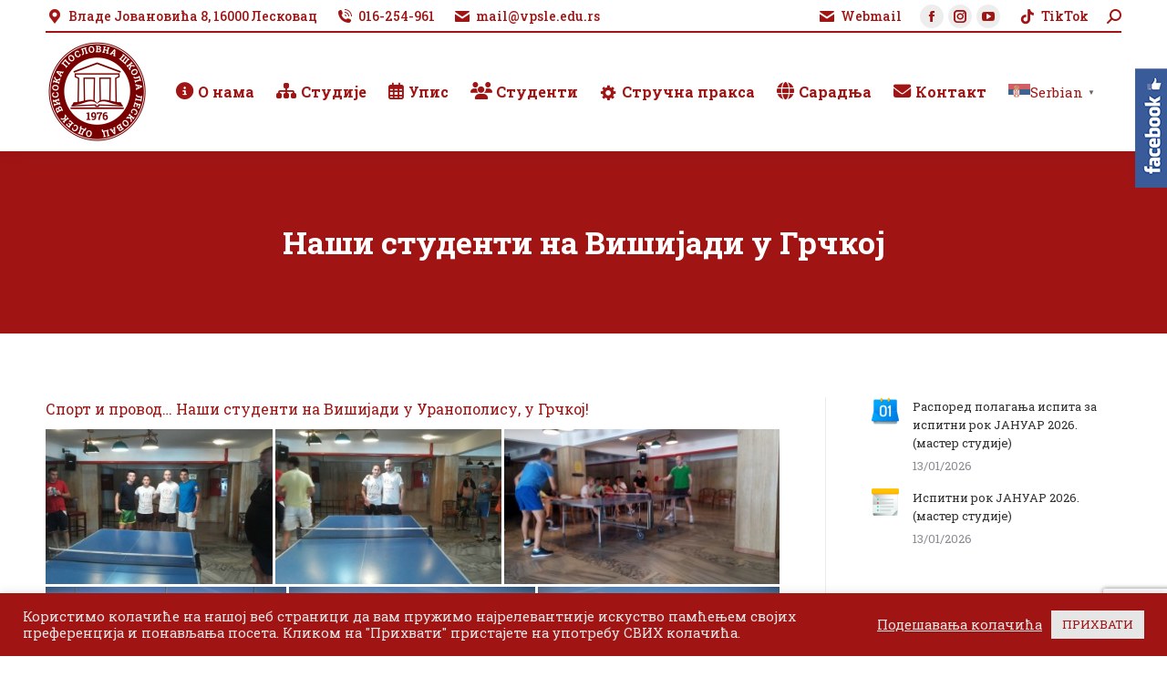

--- FILE ---
content_type: text/html; charset=UTF-8
request_url: https://vpsle.edu.rs/nasi-studenti-na-visijadi-u-grckoj/
body_size: 156655
content:
<!DOCTYPE html>
<!--[if !(IE 6) | !(IE 7) | !(IE 8)  ]><!-->
<html lang="sr-RS" class="no-js">
<!--<![endif]-->
<head>
	<meta charset="UTF-8" />
				<meta name="viewport" content="width=device-width, initial-scale=1, maximum-scale=1, user-scalable=0"/>
			<meta name="theme-color" content="#a01414"/>	<link rel="profile" href="https://gmpg.org/xfn/11" />
	<title>Наши студенти на Вишијади у Грчкој &#8211; Одсек Висока пословна школа Лесковац</title>
<meta name='robots' content='max-image-preview:large' />
<link rel='dns-prefetch' href='//www.googletagmanager.com' />
<link rel='dns-prefetch' href='//fonts.googleapis.com' />
<link rel="alternate" type="application/rss+xml" title="Одсек Висока пословна школа Лесковац &raquo; довод" href="https://vpsle.edu.rs/feed/" />
<link rel="alternate" type="application/rss+xml" title="Одсек Висока пословна школа Лесковац &raquo; довод коментара" href="https://vpsle.edu.rs/comments/feed/" />
<link rel="alternate" title="oEmbed (JSON)" type="application/json+oembed" href="https://vpsle.edu.rs/wp-json/oembed/1.0/embed?url=https%3A%2F%2Fvpsle.edu.rs%2Fnasi-studenti-na-visijadi-u-grckoj%2F" />
<link rel="alternate" title="oEmbed (XML)" type="text/xml+oembed" href="https://vpsle.edu.rs/wp-json/oembed/1.0/embed?url=https%3A%2F%2Fvpsle.edu.rs%2Fnasi-studenti-na-visijadi-u-grckoj%2F&#038;format=xml" />
<style id='wp-img-auto-sizes-contain-inline-css'>
img:is([sizes=auto i],[sizes^="auto," i]){contain-intrinsic-size:3000px 1500px}
/*# sourceURL=wp-img-auto-sizes-contain-inline-css */
</style>
<link rel='stylesheet' id='smls-frontend-style-css' href='https://vpsle.edu.rs/wp-content/plugins/smart-logo-showcase-lite/css/smls-frontend-style.css?ver=1.1.9' media='all' />
<link rel='stylesheet' id='smls-block-editor-css' href='https://vpsle.edu.rs/wp-content/plugins/smart-logo-showcase-lite/inc/smls-block/smls-block.css?ver=1.1.9' media='all' />
<link rel='stylesheet' id='dashicons-css' href='https://vpsle.edu.rs/wp-includes/css/dashicons.min.css?ver=6.9' media='all' />
<link rel='stylesheet' id='elusive-css' href='https://vpsle.edu.rs/wp-content/plugins/menu-icons/vendor/codeinwp/icon-picker/css/types/elusive.min.css?ver=2.0' media='all' />
<link rel='stylesheet' id='menu-icon-font-awesome-css' href='https://vpsle.edu.rs/wp-content/plugins/menu-icons/css/fontawesome/css/all.min.css?ver=5.15.4' media='all' />
<link rel='stylesheet' id='foundation-icons-css' href='https://vpsle.edu.rs/wp-content/plugins/menu-icons/vendor/codeinwp/icon-picker/css/types/foundation-icons.min.css?ver=3.0' media='all' />
<link rel='stylesheet' id='genericons-css' href='https://vpsle.edu.rs/wp-content/plugins/menu-icons/vendor/codeinwp/icon-picker/css/types/genericons.min.css?ver=3.4' media='all' />
<link rel='stylesheet' id='menu-icons-extra-css' href='https://vpsle.edu.rs/wp-content/plugins/menu-icons/css/extra.min.css?ver=0.13.20' media='all' />
<style id='wp-emoji-styles-inline-css'>

	img.wp-smiley, img.emoji {
		display: inline !important;
		border: none !important;
		box-shadow: none !important;
		height: 1em !important;
		width: 1em !important;
		margin: 0 0.07em !important;
		vertical-align: -0.1em !important;
		background: none !important;
		padding: 0 !important;
	}
/*# sourceURL=wp-emoji-styles-inline-css */
</style>
<style id='wp-block-library-inline-css'>
:root{--wp-block-synced-color:#7a00df;--wp-block-synced-color--rgb:122,0,223;--wp-bound-block-color:var(--wp-block-synced-color);--wp-editor-canvas-background:#ddd;--wp-admin-theme-color:#007cba;--wp-admin-theme-color--rgb:0,124,186;--wp-admin-theme-color-darker-10:#006ba1;--wp-admin-theme-color-darker-10--rgb:0,107,160.5;--wp-admin-theme-color-darker-20:#005a87;--wp-admin-theme-color-darker-20--rgb:0,90,135;--wp-admin-border-width-focus:2px}@media (min-resolution:192dpi){:root{--wp-admin-border-width-focus:1.5px}}.wp-element-button{cursor:pointer}:root .has-very-light-gray-background-color{background-color:#eee}:root .has-very-dark-gray-background-color{background-color:#313131}:root .has-very-light-gray-color{color:#eee}:root .has-very-dark-gray-color{color:#313131}:root .has-vivid-green-cyan-to-vivid-cyan-blue-gradient-background{background:linear-gradient(135deg,#00d084,#0693e3)}:root .has-purple-crush-gradient-background{background:linear-gradient(135deg,#34e2e4,#4721fb 50%,#ab1dfe)}:root .has-hazy-dawn-gradient-background{background:linear-gradient(135deg,#faaca8,#dad0ec)}:root .has-subdued-olive-gradient-background{background:linear-gradient(135deg,#fafae1,#67a671)}:root .has-atomic-cream-gradient-background{background:linear-gradient(135deg,#fdd79a,#004a59)}:root .has-nightshade-gradient-background{background:linear-gradient(135deg,#330968,#31cdcf)}:root .has-midnight-gradient-background{background:linear-gradient(135deg,#020381,#2874fc)}:root{--wp--preset--font-size--normal:16px;--wp--preset--font-size--huge:42px}.has-regular-font-size{font-size:1em}.has-larger-font-size{font-size:2.625em}.has-normal-font-size{font-size:var(--wp--preset--font-size--normal)}.has-huge-font-size{font-size:var(--wp--preset--font-size--huge)}.has-text-align-center{text-align:center}.has-text-align-left{text-align:left}.has-text-align-right{text-align:right}.has-fit-text{white-space:nowrap!important}#end-resizable-editor-section{display:none}.aligncenter{clear:both}.items-justified-left{justify-content:flex-start}.items-justified-center{justify-content:center}.items-justified-right{justify-content:flex-end}.items-justified-space-between{justify-content:space-between}.screen-reader-text{border:0;clip-path:inset(50%);height:1px;margin:-1px;overflow:hidden;padding:0;position:absolute;width:1px;word-wrap:normal!important}.screen-reader-text:focus{background-color:#ddd;clip-path:none;color:#444;display:block;font-size:1em;height:auto;left:5px;line-height:normal;padding:15px 23px 14px;text-decoration:none;top:5px;width:auto;z-index:100000}html :where(.has-border-color){border-style:solid}html :where([style*=border-top-color]){border-top-style:solid}html :where([style*=border-right-color]){border-right-style:solid}html :where([style*=border-bottom-color]){border-bottom-style:solid}html :where([style*=border-left-color]){border-left-style:solid}html :where([style*=border-width]){border-style:solid}html :where([style*=border-top-width]){border-top-style:solid}html :where([style*=border-right-width]){border-right-style:solid}html :where([style*=border-bottom-width]){border-bottom-style:solid}html :where([style*=border-left-width]){border-left-style:solid}html :where(img[class*=wp-image-]){height:auto;max-width:100%}:where(figure){margin:0 0 1em}html :where(.is-position-sticky){--wp-admin--admin-bar--position-offset:var(--wp-admin--admin-bar--height,0px)}@media screen and (max-width:600px){html :where(.is-position-sticky){--wp-admin--admin-bar--position-offset:0px}}

/*# sourceURL=wp-block-library-inline-css */
</style><style id='global-styles-inline-css'>
:root{--wp--preset--aspect-ratio--square: 1;--wp--preset--aspect-ratio--4-3: 4/3;--wp--preset--aspect-ratio--3-4: 3/4;--wp--preset--aspect-ratio--3-2: 3/2;--wp--preset--aspect-ratio--2-3: 2/3;--wp--preset--aspect-ratio--16-9: 16/9;--wp--preset--aspect-ratio--9-16: 9/16;--wp--preset--color--black: #000000;--wp--preset--color--cyan-bluish-gray: #abb8c3;--wp--preset--color--white: #FFF;--wp--preset--color--pale-pink: #f78da7;--wp--preset--color--vivid-red: #cf2e2e;--wp--preset--color--luminous-vivid-orange: #ff6900;--wp--preset--color--luminous-vivid-amber: #fcb900;--wp--preset--color--light-green-cyan: #7bdcb5;--wp--preset--color--vivid-green-cyan: #00d084;--wp--preset--color--pale-cyan-blue: #8ed1fc;--wp--preset--color--vivid-cyan-blue: #0693e3;--wp--preset--color--vivid-purple: #9b51e0;--wp--preset--color--accent: #a01414;--wp--preset--color--dark-gray: #111;--wp--preset--color--light-gray: #767676;--wp--preset--gradient--vivid-cyan-blue-to-vivid-purple: linear-gradient(135deg,rgb(6,147,227) 0%,rgb(155,81,224) 100%);--wp--preset--gradient--light-green-cyan-to-vivid-green-cyan: linear-gradient(135deg,rgb(122,220,180) 0%,rgb(0,208,130) 100%);--wp--preset--gradient--luminous-vivid-amber-to-luminous-vivid-orange: linear-gradient(135deg,rgb(252,185,0) 0%,rgb(255,105,0) 100%);--wp--preset--gradient--luminous-vivid-orange-to-vivid-red: linear-gradient(135deg,rgb(255,105,0) 0%,rgb(207,46,46) 100%);--wp--preset--gradient--very-light-gray-to-cyan-bluish-gray: linear-gradient(135deg,rgb(238,238,238) 0%,rgb(169,184,195) 100%);--wp--preset--gradient--cool-to-warm-spectrum: linear-gradient(135deg,rgb(74,234,220) 0%,rgb(151,120,209) 20%,rgb(207,42,186) 40%,rgb(238,44,130) 60%,rgb(251,105,98) 80%,rgb(254,248,76) 100%);--wp--preset--gradient--blush-light-purple: linear-gradient(135deg,rgb(255,206,236) 0%,rgb(152,150,240) 100%);--wp--preset--gradient--blush-bordeaux: linear-gradient(135deg,rgb(254,205,165) 0%,rgb(254,45,45) 50%,rgb(107,0,62) 100%);--wp--preset--gradient--luminous-dusk: linear-gradient(135deg,rgb(255,203,112) 0%,rgb(199,81,192) 50%,rgb(65,88,208) 100%);--wp--preset--gradient--pale-ocean: linear-gradient(135deg,rgb(255,245,203) 0%,rgb(182,227,212) 50%,rgb(51,167,181) 100%);--wp--preset--gradient--electric-grass: linear-gradient(135deg,rgb(202,248,128) 0%,rgb(113,206,126) 100%);--wp--preset--gradient--midnight: linear-gradient(135deg,rgb(2,3,129) 0%,rgb(40,116,252) 100%);--wp--preset--font-size--small: 13px;--wp--preset--font-size--medium: 20px;--wp--preset--font-size--large: 36px;--wp--preset--font-size--x-large: 42px;--wp--preset--spacing--20: 0.44rem;--wp--preset--spacing--30: 0.67rem;--wp--preset--spacing--40: 1rem;--wp--preset--spacing--50: 1.5rem;--wp--preset--spacing--60: 2.25rem;--wp--preset--spacing--70: 3.38rem;--wp--preset--spacing--80: 5.06rem;--wp--preset--shadow--natural: 6px 6px 9px rgba(0, 0, 0, 0.2);--wp--preset--shadow--deep: 12px 12px 50px rgba(0, 0, 0, 0.4);--wp--preset--shadow--sharp: 6px 6px 0px rgba(0, 0, 0, 0.2);--wp--preset--shadow--outlined: 6px 6px 0px -3px rgb(255, 255, 255), 6px 6px rgb(0, 0, 0);--wp--preset--shadow--crisp: 6px 6px 0px rgb(0, 0, 0);}:where(.is-layout-flex){gap: 0.5em;}:where(.is-layout-grid){gap: 0.5em;}body .is-layout-flex{display: flex;}.is-layout-flex{flex-wrap: wrap;align-items: center;}.is-layout-flex > :is(*, div){margin: 0;}body .is-layout-grid{display: grid;}.is-layout-grid > :is(*, div){margin: 0;}:where(.wp-block-columns.is-layout-flex){gap: 2em;}:where(.wp-block-columns.is-layout-grid){gap: 2em;}:where(.wp-block-post-template.is-layout-flex){gap: 1.25em;}:where(.wp-block-post-template.is-layout-grid){gap: 1.25em;}.has-black-color{color: var(--wp--preset--color--black) !important;}.has-cyan-bluish-gray-color{color: var(--wp--preset--color--cyan-bluish-gray) !important;}.has-white-color{color: var(--wp--preset--color--white) !important;}.has-pale-pink-color{color: var(--wp--preset--color--pale-pink) !important;}.has-vivid-red-color{color: var(--wp--preset--color--vivid-red) !important;}.has-luminous-vivid-orange-color{color: var(--wp--preset--color--luminous-vivid-orange) !important;}.has-luminous-vivid-amber-color{color: var(--wp--preset--color--luminous-vivid-amber) !important;}.has-light-green-cyan-color{color: var(--wp--preset--color--light-green-cyan) !important;}.has-vivid-green-cyan-color{color: var(--wp--preset--color--vivid-green-cyan) !important;}.has-pale-cyan-blue-color{color: var(--wp--preset--color--pale-cyan-blue) !important;}.has-vivid-cyan-blue-color{color: var(--wp--preset--color--vivid-cyan-blue) !important;}.has-vivid-purple-color{color: var(--wp--preset--color--vivid-purple) !important;}.has-black-background-color{background-color: var(--wp--preset--color--black) !important;}.has-cyan-bluish-gray-background-color{background-color: var(--wp--preset--color--cyan-bluish-gray) !important;}.has-white-background-color{background-color: var(--wp--preset--color--white) !important;}.has-pale-pink-background-color{background-color: var(--wp--preset--color--pale-pink) !important;}.has-vivid-red-background-color{background-color: var(--wp--preset--color--vivid-red) !important;}.has-luminous-vivid-orange-background-color{background-color: var(--wp--preset--color--luminous-vivid-orange) !important;}.has-luminous-vivid-amber-background-color{background-color: var(--wp--preset--color--luminous-vivid-amber) !important;}.has-light-green-cyan-background-color{background-color: var(--wp--preset--color--light-green-cyan) !important;}.has-vivid-green-cyan-background-color{background-color: var(--wp--preset--color--vivid-green-cyan) !important;}.has-pale-cyan-blue-background-color{background-color: var(--wp--preset--color--pale-cyan-blue) !important;}.has-vivid-cyan-blue-background-color{background-color: var(--wp--preset--color--vivid-cyan-blue) !important;}.has-vivid-purple-background-color{background-color: var(--wp--preset--color--vivid-purple) !important;}.has-black-border-color{border-color: var(--wp--preset--color--black) !important;}.has-cyan-bluish-gray-border-color{border-color: var(--wp--preset--color--cyan-bluish-gray) !important;}.has-white-border-color{border-color: var(--wp--preset--color--white) !important;}.has-pale-pink-border-color{border-color: var(--wp--preset--color--pale-pink) !important;}.has-vivid-red-border-color{border-color: var(--wp--preset--color--vivid-red) !important;}.has-luminous-vivid-orange-border-color{border-color: var(--wp--preset--color--luminous-vivid-orange) !important;}.has-luminous-vivid-amber-border-color{border-color: var(--wp--preset--color--luminous-vivid-amber) !important;}.has-light-green-cyan-border-color{border-color: var(--wp--preset--color--light-green-cyan) !important;}.has-vivid-green-cyan-border-color{border-color: var(--wp--preset--color--vivid-green-cyan) !important;}.has-pale-cyan-blue-border-color{border-color: var(--wp--preset--color--pale-cyan-blue) !important;}.has-vivid-cyan-blue-border-color{border-color: var(--wp--preset--color--vivid-cyan-blue) !important;}.has-vivid-purple-border-color{border-color: var(--wp--preset--color--vivid-purple) !important;}.has-vivid-cyan-blue-to-vivid-purple-gradient-background{background: var(--wp--preset--gradient--vivid-cyan-blue-to-vivid-purple) !important;}.has-light-green-cyan-to-vivid-green-cyan-gradient-background{background: var(--wp--preset--gradient--light-green-cyan-to-vivid-green-cyan) !important;}.has-luminous-vivid-amber-to-luminous-vivid-orange-gradient-background{background: var(--wp--preset--gradient--luminous-vivid-amber-to-luminous-vivid-orange) !important;}.has-luminous-vivid-orange-to-vivid-red-gradient-background{background: var(--wp--preset--gradient--luminous-vivid-orange-to-vivid-red) !important;}.has-very-light-gray-to-cyan-bluish-gray-gradient-background{background: var(--wp--preset--gradient--very-light-gray-to-cyan-bluish-gray) !important;}.has-cool-to-warm-spectrum-gradient-background{background: var(--wp--preset--gradient--cool-to-warm-spectrum) !important;}.has-blush-light-purple-gradient-background{background: var(--wp--preset--gradient--blush-light-purple) !important;}.has-blush-bordeaux-gradient-background{background: var(--wp--preset--gradient--blush-bordeaux) !important;}.has-luminous-dusk-gradient-background{background: var(--wp--preset--gradient--luminous-dusk) !important;}.has-pale-ocean-gradient-background{background: var(--wp--preset--gradient--pale-ocean) !important;}.has-electric-grass-gradient-background{background: var(--wp--preset--gradient--electric-grass) !important;}.has-midnight-gradient-background{background: var(--wp--preset--gradient--midnight) !important;}.has-small-font-size{font-size: var(--wp--preset--font-size--small) !important;}.has-medium-font-size{font-size: var(--wp--preset--font-size--medium) !important;}.has-large-font-size{font-size: var(--wp--preset--font-size--large) !important;}.has-x-large-font-size{font-size: var(--wp--preset--font-size--x-large) !important;}
/*# sourceURL=global-styles-inline-css */
</style>

<style id='classic-theme-styles-inline-css'>
/*! This file is auto-generated */
.wp-block-button__link{color:#fff;background-color:#32373c;border-radius:9999px;box-shadow:none;text-decoration:none;padding:calc(.667em + 2px) calc(1.333em + 2px);font-size:1.125em}.wp-block-file__button{background:#32373c;color:#fff;text-decoration:none}
/*# sourceURL=/wp-includes/css/classic-themes.min.css */
</style>
<link rel='stylesheet' id='contact-form-7-css' href='https://vpsle.edu.rs/wp-content/plugins/contact-form-7/includes/css/styles.css?ver=6.1.4' media='all' />
<link rel='stylesheet' id='cookie-law-info-css' href='https://vpsle.edu.rs/wp-content/plugins/cookie-law-info/legacy/public/css/cookie-law-info-public.css?ver=3.3.9.1' media='all' />
<link rel='stylesheet' id='cookie-law-info-gdpr-css' href='https://vpsle.edu.rs/wp-content/plugins/cookie-law-info/legacy/public/css/cookie-law-info-gdpr.css?ver=3.3.9.1' media='all' />
<link rel='stylesheet' id='smls-fontawesome-style-css' href='https://vpsle.edu.rs/wp-content/plugins/smart-logo-showcase-lite/css/font-awesome.min.css?ver=1.1.9' media='all' />
<link rel='stylesheet' id='smls-google-fonts-sans-css' href='https://fonts.googleapis.com/css?family=Open+Sans%3A400%2C300%2C600%2C700%2C800&#038;ver=6.9' media='all' />
<link rel='stylesheet' id='smls-google-fonts-roboto-css' href='https://fonts.googleapis.com/css?family=Roboto%3A400%2C300italic%2C400italic%2C500%2C500italic%2C700%2C700italic%2C900italic%2C900&#038;ver=6.9' media='all' />
<link rel='stylesheet' id='smls-google-fonts-lato-css' href='https://fonts.googleapis.com/css?family=Lato%3A400%2C300italic%2C400italic%2C700%2C700italic%2C900italic%2C900&#038;ver=6.9' media='all' />
<link rel='stylesheet' id='smls-google-fonts-montserrat-css' href='https://fonts.googleapis.com/css?family=Montserrat%3A400%2C700&#038;ver=6.9' media='all' />
<link rel='stylesheet' id='smls-google-fonts-merriweather-css' href='https://fonts.googleapis.com/css?family=Merriweather+Sans%3A300%2C400%2C700%2C800+Sans%3A300%2C400%2C700&#038;ver=6.9' media='all' />
<link rel='stylesheet' id='smls-google-fonts-droid-css' href='https://fonts.googleapis.com/css?family=Droid+Sans%3A400%2C700&#038;ver=6.9' media='all' />
<link rel='stylesheet' id='smls-google-fonts-oxygen-css' href='https://fonts.googleapis.com/css?family=Oxygen%3A300%2C400%2C700&#038;ver=6.9' media='all' />
<link rel='stylesheet' id='smls-google-fonts-raleway-css' href='https://fonts.googleapis.com/css?family=Raleway%3A100%2C200%2C300%2C400%2C500%2C600%2C700%2C800%2C900&#038;ver=6.9' media='all' />
<link rel='stylesheet' id='smls-owl-style-css' href='https://vpsle.edu.rs/wp-content/plugins/smart-logo-showcase-lite/css/owl.carousel.css?ver=1.1.9' media='all' />
<link rel='stylesheet' id='smls-tooltip-style-css' href='https://vpsle.edu.rs/wp-content/plugins/smart-logo-showcase-lite/css/tooltipster.bundle.css?ver=1.1.9' media='all' />
<link rel='stylesheet' id='smls-responsive-style-css' href='https://vpsle.edu.rs/wp-content/plugins/smart-logo-showcase-lite/css/smls-responsive.css?ver=1.1.9' media='all' />
<link rel='stylesheet' id='smls-popup-style-css' href='https://vpsle.edu.rs/wp-content/plugins/smart-logo-showcase-lite/css/popup-contact.css?ver=1.1.9' media='all' />
<link rel='stylesheet' id='sme_facebook_likebox_sidebar_style-css' href='https://vpsle.edu.rs/wp-content/plugins/sme-facebook-likebox-sidebar/assets/style.css?ver=6.9' media='all' />
<link rel='stylesheet' id='wp-show-posts-css' href='https://vpsle.edu.rs/wp-content/plugins/wp-show-posts/css/wp-show-posts-min.css?ver=1.1.6' media='all' />
<link rel='stylesheet' id='passster-public-css' href='https://vpsle.edu.rs/wp-content/plugins/content-protector/assets/public/passster-public.min.css?ver=4.2.24' media='all' />
<link rel='stylesheet' id='the7-font-css' href='https://vpsle.edu.rs/wp-content/themes/dt-the7/fonts/icomoon-the7-font/icomoon-the7-font.min.css?ver=14.0.1.1' media='all' />
<link rel='stylesheet' id='the7-awesome-fonts-css' href='https://vpsle.edu.rs/wp-content/themes/dt-the7/fonts/FontAwesome/css/all.min.css?ver=14.0.1.1' media='all' />
<link rel='stylesheet' id='the7-awesome-fonts-back-css' href='https://vpsle.edu.rs/wp-content/themes/dt-the7/fonts/FontAwesome/back-compat.min.css?ver=14.0.1.1' media='all' />
<link rel='stylesheet' id='the7-Defaults-css' href='https://vpsle.edu.rs/wp-content/uploads/smile_fonts/Defaults/Defaults.css?ver=6.9' media='all' />
<link rel='stylesheet' id='dt-web-fonts-css' href='https://fonts.googleapis.com/css?family=Roboto+Slab:400,400italic,500,600,700%7CRoboto:400,500,600,700' media='all' />
<link rel='stylesheet' id='dt-main-css' href='https://vpsle.edu.rs/wp-content/themes/dt-the7/css/main.min.css?ver=14.0.1.1' media='all' />
<link rel='stylesheet' id='the7-custom-scrollbar-css' href='https://vpsle.edu.rs/wp-content/themes/dt-the7/lib/custom-scrollbar/custom-scrollbar.min.css?ver=14.0.1.1' media='all' />
<link rel='stylesheet' id='the7-wpbakery-css' href='https://vpsle.edu.rs/wp-content/themes/dt-the7/css/wpbakery.min.css?ver=14.0.1.1' media='all' />
<link rel='stylesheet' id='the7-core-css' href='https://vpsle.edu.rs/wp-content/plugins/dt-the7-core/assets/css/post-type.min.css?ver=2.7.12' media='all' />
<link rel='stylesheet' id='the7-css-vars-css' href='https://vpsle.edu.rs/wp-content/uploads/the7-css/css-vars.css?ver=748472c04259' media='all' />
<link rel='stylesheet' id='dt-custom-css' href='https://vpsle.edu.rs/wp-content/uploads/the7-css/custom.css?ver=748472c04259' media='all' />
<link rel='stylesheet' id='dt-media-css' href='https://vpsle.edu.rs/wp-content/uploads/the7-css/media.css?ver=748472c04259' media='all' />
<link rel='stylesheet' id='the7-mega-menu-css' href='https://vpsle.edu.rs/wp-content/uploads/the7-css/mega-menu.css?ver=748472c04259' media='all' />
<link rel='stylesheet' id='the7-elements-albums-portfolio-css' href='https://vpsle.edu.rs/wp-content/uploads/the7-css/the7-elements-albums-portfolio.css?ver=748472c04259' media='all' />
<link rel='stylesheet' id='the7-elements-css' href='https://vpsle.edu.rs/wp-content/uploads/the7-css/post-type-dynamic.css?ver=748472c04259' media='all' />
<link rel='stylesheet' id='style-css' href='https://vpsle.edu.rs/wp-content/themes/dt-the7/style.css?ver=14.0.1.1' media='all' />
<script src="https://vpsle.edu.rs/wp-includes/js/jquery/jquery.min.js?ver=3.7.1" id="jquery-core-js"></script>
<script src="https://vpsle.edu.rs/wp-includes/js/jquery/jquery-migrate.min.js?ver=3.4.1" id="jquery-migrate-js"></script>
<script id="cookie-law-info-js-extra">
var Cli_Data = {"nn_cookie_ids":[],"cookielist":[],"non_necessary_cookies":[],"ccpaEnabled":"","ccpaRegionBased":"","ccpaBarEnabled":"","strictlyEnabled":["necessary","obligatoire"],"ccpaType":"gdpr","js_blocking":"1","custom_integration":"","triggerDomRefresh":"","secure_cookies":""};
var cli_cookiebar_settings = {"animate_speed_hide":"500","animate_speed_show":"500","background":"#a01414","border":"#b1a6a6c2","border_on":"","button_1_button_colour":"#61a229","button_1_button_hover":"#4e8221","button_1_link_colour":"#fff","button_1_as_button":"1","button_1_new_win":"","button_2_button_colour":"#333","button_2_button_hover":"#292929","button_2_link_colour":"#444","button_2_as_button":"","button_2_hidebar":"","button_3_button_colour":"#dedfe0","button_3_button_hover":"#b2b2b3","button_3_link_colour":"#333333","button_3_as_button":"1","button_3_new_win":"","button_4_button_colour":"#dedfe0","button_4_button_hover":"#b2b2b3","button_4_link_colour":"#e6e6e6","button_4_as_button":"","button_7_button_colour":"#e6e6e6","button_7_button_hover":"#b8b8b8","button_7_link_colour":"#a01414","button_7_as_button":"1","button_7_new_win":"","font_family":"inherit","header_fix":"","notify_animate_hide":"1","notify_animate_show":"","notify_div_id":"#cookie-law-info-bar","notify_position_horizontal":"right","notify_position_vertical":"bottom","scroll_close":"","scroll_close_reload":"","accept_close_reload":"","reject_close_reload":"","showagain_tab":"","showagain_background":"#fff","showagain_border":"#000","showagain_div_id":"#cookie-law-info-again","showagain_x_position":"100px","text":"#e6e6e6","show_once_yn":"","show_once":"10000","logging_on":"","as_popup":"","popup_overlay":"1","bar_heading_text":"","cookie_bar_as":"banner","popup_showagain_position":"bottom-right","widget_position":"left"};
var log_object = {"ajax_url":"https://vpsle.edu.rs/wp-admin/admin-ajax.php"};
//# sourceURL=cookie-law-info-js-extra
</script>
<script src="https://vpsle.edu.rs/wp-content/plugins/cookie-law-info/legacy/public/js/cookie-law-info-public.js?ver=3.3.9.1" id="cookie-law-info-js"></script>
<script src="//vpsle.edu.rs/wp-content/plugins/revslider/sr6/assets/js/rbtools.min.js?ver=6.7.38" async id="tp-tools-js"></script>
<script src="//vpsle.edu.rs/wp-content/plugins/revslider/sr6/assets/js/rs6.min.js?ver=6.7.38" async id="revmin-js"></script>
<script src="https://vpsle.edu.rs/wp-content/plugins/smart-logo-showcase-lite/js/owl.carousel.js?ver=1.1.9" id="smls-owl-script-js"></script>
<script src="https://vpsle.edu.rs/wp-content/plugins/smart-logo-showcase-lite/js/tooltipster.bundle.js?ver=1.1.9" id="smls-tooltip-script-js"></script>
<script src="https://vpsle.edu.rs/wp-content/plugins/smart-logo-showcase-lite/js/smls-frontend-script.js?ver=1.1.9" id="smls-frontend-script-js"></script>
<script src="https://vpsle.edu.rs/wp-content/plugins/content-protector/assets/public/cookie.js?ver=6.9" id="passster-cookie-js"></script>
<script id="passster-public-js-extra">
var ps_ajax = {"ajax_url":"https://vpsle.edu.rs/wp-admin/admin-ajax.php","nonce":"0c1d8cdc6a","hash_nonce":"a4ca754179","logout_nonce":"efd593f202","post_id":"5126","shortcodes":[],"permalink":"https://vpsle.edu.rs/nasi-studenti-na-visijadi-u-grckoj/","cookie_duration_unit":"days","cookie_duration":"2","disable_cookie":"","unlock_mode":"1"};
//# sourceURL=passster-public-js-extra
</script>
<script src="https://vpsle.edu.rs/wp-content/plugins/content-protector/assets/public/passster-public.min.js?ver=4.2.24" id="passster-public-js"></script>
<script id="dt-above-fold-js-extra">
var dtLocal = {"themeUrl":"https://vpsle.edu.rs/wp-content/themes/dt-the7","passText":"To view this protected post, enter the password below:","moreButtonText":{"loading":"Loading...","loadMore":"Load more"},"postID":"5126","ajaxurl":"https://vpsle.edu.rs/wp-admin/admin-ajax.php","REST":{"baseUrl":"https://vpsle.edu.rs/wp-json/the7/v1","endpoints":{"sendMail":"/send-mail"}},"contactMessages":{"required":"One or more fields have an error. Please check and try again.","terms":"Please accept the privacy policy.","fillTheCaptchaError":"Please, fill the captcha."},"captchaSiteKey":"","ajaxNonce":"c39f87f6b5","pageData":"","themeSettings":{"smoothScroll":"off","lazyLoading":false,"desktopHeader":{"height":130},"ToggleCaptionEnabled":"disabled","ToggleCaption":"Navigation","floatingHeader":{"showAfter":94,"showMenu":true,"height":60,"logo":{"showLogo":true,"html":"\u003Cimg class=\" preload-me\" src=\"https://vpsle.edu.rs/wp-content/uploads/2019/02/logo_2024_57x57.png\" srcset=\"https://vpsle.edu.rs/wp-content/uploads/2019/02/logo_2024_57x57.png 57w, https://vpsle.edu.rs/wp-content/uploads/2019/02/logo_2024_57x57.png 57w\" width=\"57\" height=\"57\"   sizes=\"57px\" alt=\"\u041e\u0434\u0441\u0435\u043a \u0412\u0438\u0441\u043e\u043a\u0430 \u043f\u043e\u0441\u043b\u043e\u0432\u043d\u0430 \u0448\u043a\u043e\u043b\u0430 \u041b\u0435\u0441\u043a\u043e\u0432\u0430\u0446\" /\u003E","url":"https://vpsle.edu.rs/"}},"topLine":{"floatingTopLine":{"logo":{"showLogo":false,"html":""}}},"mobileHeader":{"firstSwitchPoint":992,"secondSwitchPoint":778,"firstSwitchPointHeight":60,"secondSwitchPointHeight":60,"mobileToggleCaptionEnabled":"right","mobileToggleCaption":"\u041c\u0435\u043d\u0438"},"stickyMobileHeaderFirstSwitch":{"logo":{"html":"\u003Cimg class=\" preload-me\" src=\"https://vpsle.edu.rs/wp-content/uploads/2019/02/logo_2024_57x57.png\" srcset=\"https://vpsle.edu.rs/wp-content/uploads/2019/02/logo_2024_57x57.png 57w, https://vpsle.edu.rs/wp-content/uploads/2019/02/logo_2024_57x57.png 57w\" width=\"57\" height=\"57\"   sizes=\"57px\" alt=\"\u041e\u0434\u0441\u0435\u043a \u0412\u0438\u0441\u043e\u043a\u0430 \u043f\u043e\u0441\u043b\u043e\u0432\u043d\u0430 \u0448\u043a\u043e\u043b\u0430 \u041b\u0435\u0441\u043a\u043e\u0432\u0430\u0446\" /\u003E"}},"stickyMobileHeaderSecondSwitch":{"logo":{"html":"\u003Cimg class=\" preload-me\" src=\"https://vpsle.edu.rs/wp-content/uploads/2019/02/logo_2024_57x57.png\" srcset=\"https://vpsle.edu.rs/wp-content/uploads/2019/02/logo_2024_57x57.png 57w, https://vpsle.edu.rs/wp-content/uploads/2019/02/logo_2024_57x57.png 57w\" width=\"57\" height=\"57\"   sizes=\"57px\" alt=\"\u041e\u0434\u0441\u0435\u043a \u0412\u0438\u0441\u043e\u043a\u0430 \u043f\u043e\u0441\u043b\u043e\u0432\u043d\u0430 \u0448\u043a\u043e\u043b\u0430 \u041b\u0435\u0441\u043a\u043e\u0432\u0430\u0446\" /\u003E"}},"sidebar":{"switchPoint":992},"boxedWidth":"1280px"},"VCMobileScreenWidth":"768"};
var dtShare = {"shareButtonText":{"facebook":"Share on Facebook","twitter":"Share on X","pinterest":"Pin it","linkedin":"Share on Linkedin","whatsapp":"Share on Whatsapp"},"overlayOpacity":"85"};
//# sourceURL=dt-above-fold-js-extra
</script>
<script src="https://vpsle.edu.rs/wp-content/themes/dt-the7/js/above-the-fold.min.js?ver=14.0.1.1" id="dt-above-fold-js"></script>

<!-- Google tag (gtag.js) snippet added by Site Kit -->
<!-- Google Analytics snippet added by Site Kit -->
<!-- Google Ads snippet added by Site Kit -->
<script src="https://www.googletagmanager.com/gtag/js?id=GT-5DH5HKR" id="google_gtagjs-js" async></script>
<script id="google_gtagjs-js-after">
window.dataLayer = window.dataLayer || [];function gtag(){dataLayer.push(arguments);}
gtag("set","linker",{"domains":["vpsle.edu.rs"]});
gtag("js", new Date());
gtag("set", "developer_id.dZTNiMT", true);
gtag("config", "GT-5DH5HKR");
gtag("config", "AW-11218841813");
//# sourceURL=google_gtagjs-js-after
</script>
<script></script><link rel="https://api.w.org/" href="https://vpsle.edu.rs/wp-json/" /><link rel="alternate" title="JSON" type="application/json" href="https://vpsle.edu.rs/wp-json/wp/v2/posts/5126" /><link rel="EditURI" type="application/rsd+xml" title="RSD" href="https://vpsle.edu.rs/xmlrpc.php?rsd" />
<meta name="generator" content="WordPress 6.9" />
<link rel="canonical" href="https://vpsle.edu.rs/nasi-studenti-na-visijadi-u-grckoj/" />
<link rel='shortlink' href='https://vpsle.edu.rs/?p=5126' />
<meta name="generator" content="Site Kit by Google 1.170.0" />        <style>
            .passster-form {
                max-width: 700px !important;
                        }

            .passster-form > form {
                background: #e6e6e6;
                padding: 20px 20px 20px 20px;
                margin: 0px 0px 0px 0px;
                border-radius: px;
            }

            .passster-form .ps-form-headline {
                font-size: 24px;
                font-weight: 500;
                color: #a01414;
            }

            .passster-form p {
                font-size: 16px;
                font-weight: 300;
                color: #a01414;
            }

            .passster-submit, .passster-submit-recaptcha,
			.passster-submit, .passster-submit-turnstile {
                background: #a01414;
                padding: 10px 10px 10px 10px;
                margin: 0px 0px 0px 0px;
                border-radius: px;
                font-size: 12px;
                font-weight: 400;
                color: #e6e6e6;
            }

            .passster-submit:hover, .passster-submit-recaptcha:hover,
            .passster-submit:hover, .passster-submit-turnstile:hover {
                background: #a01414;
                color: #e6e6e6;
            }
        </style>
		<meta property="og:site_name" content="Одсек Висока пословна школа Лесковац" />
<meta property="og:title" content="Наши студенти на Вишијади у Грчкој" />
<meta property="og:image" content="https://vpsle.edu.rs/wp-content/uploads/2016/05/vk1.jpg" />
<meta property="og:url" content="https://vpsle.edu.rs/nasi-studenti-na-visijadi-u-grckoj/" />
<meta property="og:type" content="article" />

<!-- Google AdSense meta tags added by Site Kit -->
<meta name="google-adsense-platform-account" content="ca-host-pub-2644536267352236">
<meta name="google-adsense-platform-domain" content="sitekit.withgoogle.com">
<!-- End Google AdSense meta tags added by Site Kit -->
<meta name="generator" content="Powered by WPBakery Page Builder - drag and drop page builder for WordPress."/>
<meta name="generator" content="Powered by Slider Revolution 6.7.38 - responsive, Mobile-Friendly Slider Plugin for WordPress with comfortable drag and drop interface." />
<link rel="icon" href="https://vpsle.edu.rs/wp-content/uploads/2019/07/cropped-fav512crvena-32x32.png" sizes="32x32" />
<link rel="icon" href="https://vpsle.edu.rs/wp-content/uploads/2019/07/cropped-fav512crvena-192x192.png" sizes="192x192" />
<link rel="apple-touch-icon" href="https://vpsle.edu.rs/wp-content/uploads/2019/07/cropped-fav512crvena-180x180.png" />
<meta name="msapplication-TileImage" content="https://vpsle.edu.rs/wp-content/uploads/2019/07/cropped-fav512crvena-270x270.png" />
<script>function setREVStartSize(e){
			//window.requestAnimationFrame(function() {
				window.RSIW = window.RSIW===undefined ? window.innerWidth : window.RSIW;
				window.RSIH = window.RSIH===undefined ? window.innerHeight : window.RSIH;
				try {
					var pw = document.getElementById(e.c).parentNode.offsetWidth,
						newh;
					pw = pw===0 || isNaN(pw) || (e.l=="fullwidth" || e.layout=="fullwidth") ? window.RSIW : pw;
					e.tabw = e.tabw===undefined ? 0 : parseInt(e.tabw);
					e.thumbw = e.thumbw===undefined ? 0 : parseInt(e.thumbw);
					e.tabh = e.tabh===undefined ? 0 : parseInt(e.tabh);
					e.thumbh = e.thumbh===undefined ? 0 : parseInt(e.thumbh);
					e.tabhide = e.tabhide===undefined ? 0 : parseInt(e.tabhide);
					e.thumbhide = e.thumbhide===undefined ? 0 : parseInt(e.thumbhide);
					e.mh = e.mh===undefined || e.mh=="" || e.mh==="auto" ? 0 : parseInt(e.mh,0);
					if(e.layout==="fullscreen" || e.l==="fullscreen")
						newh = Math.max(e.mh,window.RSIH);
					else{
						e.gw = Array.isArray(e.gw) ? e.gw : [e.gw];
						for (var i in e.rl) if (e.gw[i]===undefined || e.gw[i]===0) e.gw[i] = e.gw[i-1];
						e.gh = e.el===undefined || e.el==="" || (Array.isArray(e.el) && e.el.length==0)? e.gh : e.el;
						e.gh = Array.isArray(e.gh) ? e.gh : [e.gh];
						for (var i in e.rl) if (e.gh[i]===undefined || e.gh[i]===0) e.gh[i] = e.gh[i-1];
											
						var nl = new Array(e.rl.length),
							ix = 0,
							sl;
						e.tabw = e.tabhide>=pw ? 0 : e.tabw;
						e.thumbw = e.thumbhide>=pw ? 0 : e.thumbw;
						e.tabh = e.tabhide>=pw ? 0 : e.tabh;
						e.thumbh = e.thumbhide>=pw ? 0 : e.thumbh;
						for (var i in e.rl) nl[i] = e.rl[i]<window.RSIW ? 0 : e.rl[i];
						sl = nl[0];
						for (var i in nl) if (sl>nl[i] && nl[i]>0) { sl = nl[i]; ix=i;}
						var m = pw>(e.gw[ix]+e.tabw+e.thumbw) ? 1 : (pw-(e.tabw+e.thumbw)) / (e.gw[ix]);
						newh =  (e.gh[ix] * m) + (e.tabh + e.thumbh);
					}
					var el = document.getElementById(e.c);
					if (el!==null && el) el.style.height = newh+"px";
					el = document.getElementById(e.c+"_wrapper");
					if (el!==null && el) {
						el.style.height = newh+"px";
						el.style.display = "block";
					}
				} catch(e){
					console.log("Failure at Presize of Slider:" + e)
				}
			//});
		  };</script>
<noscript><style> .wpb_animate_when_almost_visible { opacity: 1; }</style></noscript>
<script type='text/javascript' src='https://vpsle.edu.rs/wp-content/plugins/wp-spamshield/js/jscripts.php'></script> 
<style id='the7-custom-inline-css' type='text/css'>
.sub-nav .menu-item i.fa,
.sub-nav .menu-item i.fas,
.sub-nav .menu-item i.far,
.sub-nav .menu-item i.fab {
	text-align: center;
	width: 1.25em;
}
</style>
<link rel='stylesheet' id='unite-gallery-css-css' href='https://vpsle.edu.rs/wp-content/plugins/unite-gallery-lite/unitegallery-plugin/css/unite-gallery.css?ver=1.7.62' media='all' />
<link rel='stylesheet' id='cookie-law-info-table-css' href='https://vpsle.edu.rs/wp-content/plugins/cookie-law-info/legacy/public/css/cookie-law-info-table.css?ver=3.3.9.1' media='all' />
<link rel='stylesheet' id='rs-plugin-settings-css' href='//vpsle.edu.rs/wp-content/plugins/revslider/sr6/assets/css/rs6.css?ver=6.7.38' media='all' />
<style id='rs-plugin-settings-inline-css'>
.tp-caption a{color:#ff7302;text-shadow:none;-webkit-transition:all 0.2s ease-out;-moz-transition:all 0.2s ease-out;-o-transition:all 0.2s ease-out;-ms-transition:all 0.2s ease-out}.tp-caption a:hover{color:#ffa902}
/*# sourceURL=rs-plugin-settings-inline-css */
</style>
</head>
<body id="the7-body" class="wp-singular post-template-default single single-post postid-5126 single-format-standard wp-embed-responsive wp-theme-dt-the7 the7-core-ver-2.7.12 no-comments dt-responsive-on right-mobile-menu-close-icon ouside-menu-close-icon mobile-hamburger-close-bg-enable mobile-hamburger-close-bg-hover-enable  minus-medium-mobile-menu-close-icon fade-medium-menu-close-icon srcset-enabled btn-flat custom-btn-color custom-btn-hover-color phantom-sticky phantom-shadow-decoration phantom-custom-logo-on sticky-mobile-header top-header first-switch-logo-left first-switch-menu-right second-switch-logo-left second-switch-menu-right layzr-loading-on no-avatars popup-message-style the7-ver-14.0.1.1 dt-fa-compatibility wpb-js-composer js-comp-ver-8.7.2 vc_responsive">
<!-- The7 14.0.1.1 -->

<div id="page" >
	<a class="skip-link screen-reader-text" href="#content">Skip to content</a>

<div class="masthead inline-header center widgets full-height shadow-decoration shadow-mobile-header-decoration medium-mobile-menu-icon mobile-right-caption dt-parent-menu-clickable show-sub-menu-on-hover show-device-logo show-mobile-logo" >

	<div class="top-bar line-content top-bar-line-hide">
	<div class="top-bar-bg" ></div>
	<div class="left-widgets mini-widgets"><span class="mini-contacts address show-on-desktop near-logo-first-switch in-menu-second-switch"><i class="fa-fw the7-mw-icon-address-bold"></i>Владе Јовановића 8, 16000 Лесковац</span><span class="mini-contacts phone show-on-desktop in-top-bar-left in-menu-second-switch"><i class="fa-fw icomoon-the7-font-the7-phone-06"></i>016-254-961</span><span class="mini-contacts email show-on-desktop near-logo-first-switch in-menu-second-switch"><i class="fa-fw the7-mw-icon-mail-bold"></i>mail@vpsle.edu.rs</span></div><div class="right-widgets mini-widgets"><a href="https://vpsle.edu.rs/webmail" class="mini-contacts multipurpose_1 show-on-desktop near-logo-first-switch in-menu-second-switch"><i class="fa-fw icomoon-the7-font-the7-mail-01"></i>Webmail</a><div class="soc-ico show-on-desktop in-top-bar-right in-menu-second-switch custom-bg disabled-border border-off hover-custom-bg hover-custom-border hover-border-on"><a title="Facebook page opens in new window" href="https://www.facebook.com/vpsle/?locale=sr_RS" target="_blank" class="facebook"><span class="soc-font-icon"></span><span class="screen-reader-text">Facebook page opens in new window</span></a><a title="Instagram page opens in new window" href="https://www.instagram.com/visokaposlovna_leskovac/" target="_blank" class="instagram"><span class="soc-font-icon"></span><span class="screen-reader-text">Instagram page opens in new window</span></a><a title="YouTube page opens in new window" href="https://www.youtube.com/@odsekvisokaposlovnaskolale9068" target="_blank" class="you-tube"><span class="soc-font-icon"></span><span class="screen-reader-text">YouTube page opens in new window</span></a></div><a href="https://www.tiktok.com/@odsek.visoka.poslovna" class="mini-contacts multipurpose_2 show-on-desktop near-logo-first-switch in-menu-second-switch"><i class="fa-fw fab fa-tiktok"></i>TikTok</a><div class="mini-search show-on-desktop near-logo-first-switch near-logo-second-switch popup-search custom-icon"><form class="searchform mini-widget-searchform" role="search" method="get" action="https://vpsle.edu.rs/">

	<div class="screen-reader-text">Search:</div>

	
		<a href="" class="submit text-disable"><i class=" mw-icon the7-mw-icon-search-bold"></i></a>
		<div class="popup-search-wrap">
			<input type="text" aria-label="Search" class="field searchform-s" name="s" value="" placeholder="Type and hit enter …" title="Search form"/>
			<a href="" class="search-icon"  aria-label="Search"><i class="the7-mw-icon-search-bold" aria-hidden="true"></i></a>
		</div>

			<input type="submit" class="assistive-text searchsubmit" value="Go!"/>
</form>
</div></div></div>

	<header class="header-bar" role="banner">

		<div class="branding">
	<div id="site-title" class="assistive-text">Одсек Висока пословна школа Лесковац</div>
	<div id="site-description" class="assistive-text">Академија Jужна Србија</div>
	<a class="" href="https://vpsle.edu.rs/"><img class=" preload-me" src="https://vpsle.edu.rs/wp-content/uploads/2019/02/logo_2024_114x114.png" srcset="https://vpsle.edu.rs/wp-content/uploads/2019/02/logo_2024_114x114.png 114w, https://vpsle.edu.rs/wp-content/uploads/2019/02/logo_2024_114x114.png 114w" width="114" height="114"   sizes="114px" alt="Одсек Висока пословна школа Лесковац" /><img class="mobile-logo preload-me" src="https://vpsle.edu.rs/wp-content/uploads/2019/02/logo_2024_57x57.png" srcset="https://vpsle.edu.rs/wp-content/uploads/2019/02/logo_2024_57x57.png 57w, https://vpsle.edu.rs/wp-content/uploads/2019/02/logo_2024_57x57.png 57w" width="57" height="57"   sizes="57px" alt="Одсек Висока пословна школа Лесковац" /></a></div>

		<ul id="primary-menu" class="main-nav underline-decoration l-to-r-line outside-item-remove-margin"><li class="menu-item menu-item-type-custom menu-item-object-custom menu-item-has-children menu-item-24921 first has-children depth-0"><a href='#' data-level='1' aria-haspopup='true' aria-expanded='false'><span class="menu-item-text"><span class="menu-text"><i class="_mi _before fa fa-info-circle" aria-hidden="true"></i><span>О нама</span></span></span></a><ul class="sub-nav hover-style-bg level-arrows-on" role="group"><li class="menu-item menu-item-type-post_type menu-item-object-page menu-item-1094 first depth-1"><a href='https://vpsle.edu.rs/o-nama/istorijat/' data-level='2'><span class="menu-item-text"><span class="menu-text">Историјат</span></span></a></li> <li class="menu-item menu-item-type-post_type menu-item-object-page menu-item-18863 depth-1"><a href='https://vpsle.edu.rs/o-nama/rec-rukovodioca/' data-level='2'><span class="menu-item-text"><span class="menu-text">Реч руководиоца</span></span></a></li> <li class="menu-item menu-item-type-post_type menu-item-object-page menu-item-18862 depth-1"><a href='https://vpsle.edu.rs/o-nama/rukovodstvo-odseka/' data-level='2'><span class="menu-item-text"><span class="menu-text">Руководство Одсека</span></span></a></li> <li class="menu-item menu-item-type-post_type menu-item-object-page menu-item-1093 depth-1"><a href='https://vpsle.edu.rs/o-nama/organizacija/' data-level='2'><span class="menu-item-text"><span class="menu-text">Организација</span></span></a></li> <li class="menu-item menu-item-type-custom menu-item-object-custom menu-item-has-children menu-item-24851 has-children depth-1"><a href='#' data-level='2' aria-haspopup='true' aria-expanded='false'><span class="menu-item-text"><span class="menu-text">Наставни кадар</span></span></a><ul class="sub-nav hover-style-bg level-arrows-on" role="group"><li class="menu-item menu-item-type-post_type menu-item-object-page menu-item-1099 first depth-2"><a href='https://vpsle.edu.rs/o-nama/nastavni-kadar/profesori/' data-level='3'><span class="menu-item-text"><span class="menu-text">Професори</span></span></a></li> <li class="menu-item menu-item-type-post_type menu-item-object-page menu-item-1098 depth-2"><a href='https://vpsle.edu.rs/o-nama/nastavni-kadar/predavaci/' data-level='3'><span class="menu-item-text"><span class="menu-text">Предавачи/Наставници</span></span></a></li> <li class="menu-item menu-item-type-post_type menu-item-object-page menu-item-1097 depth-2"><a href='https://vpsle.edu.rs/o-nama/nastavni-kadar/asistenti/' data-level='3'><span class="menu-item-text"><span class="menu-text">Асистенти</span></span></a></li> <li class="menu-item menu-item-type-post_type menu-item-object-page menu-item-1096 depth-2"><a href='https://vpsle.edu.rs/o-nama/nastavni-kadar/saradnici/' data-level='3'><span class="menu-item-text"><span class="menu-text">Сарадници у настави</span></span></a></li> </ul></li> <li class="menu-item menu-item-type-custom menu-item-object-custom menu-item-has-children menu-item-24852 has-children depth-1"><a href='#' data-level='2' aria-haspopup='true' aria-expanded='false'><span class="menu-item-text"><span class="menu-text">Ненаставни кадар</span></span></a><ul class="sub-nav hover-style-bg level-arrows-on" role="group"><li class="menu-item menu-item-type-post_type menu-item-object-page menu-item-1090 first depth-2"><a href='https://vpsle.edu.rs/o-nama/nenastavni-kadar/strucne-sluzbe/' data-level='3'><span class="menu-item-text"><span class="menu-text">Стручне службе</span></span></a></li> </ul></li> <li class="menu-item menu-item-type-custom menu-item-object-custom menu-item-22061 depth-1"><a href='https://www.akademijajs.edu.rs/akademija/dokumenta/' data-level='2'><span class="menu-item-text"><span class="menu-text">Акта Академије</span></span></a></li> <li class="menu-item menu-item-type-custom menu-item-object-custom menu-item-22478 depth-1"><a href='https://www.akademijajs.edu.rs/akademija/dokumenta/akreditacija/' data-level='2'><span class="menu-item-text"><span class="menu-text">Акредитација</span></span></a></li> <li class="menu-item menu-item-type-post_type menu-item-object-page menu-item-1039 depth-1"><a href='https://vpsle.edu.rs/o-nama/biblioteka/' data-level='2'><span class="menu-item-text"><span class="menu-text">Библиотека</span></span></a></li> <li class="menu-item menu-item-type-custom menu-item-object-custom menu-item-22479 depth-1"><a href='https://www.akademijajs.edu.rs/kvalitet/' data-level='2'><span class="menu-item-text"><span class="menu-text">Самовредновање</span></span></a></li> <li class="menu-item menu-item-type-post_type menu-item-object-page menu-item-1038 depth-1"><a href='https://vpsle.edu.rs/o-nama/projekti/' data-level='2'><span class="menu-item-text"><span class="menu-text">Пројекти</span></span></a></li> <li class="menu-item menu-item-type-post_type menu-item-object-page menu-item-21913 depth-1"><a href='https://vpsle.edu.rs/o-nama/konkursi/' data-level='2'><span class="menu-item-text"><span class="menu-text">Конкурси</span></span></a></li> <li class="menu-item menu-item-type-post_type menu-item-object-page menu-item-21912 depth-1"><a href='https://vpsle.edu.rs/o-nama/javni-uvid/' data-level='2'><span class="menu-item-text"><span class="menu-text">Јавни увид</span></span></a></li> </ul></li> <li class="menu-item menu-item-type-custom menu-item-object-custom menu-item-has-children menu-item-24922 has-children depth-0"><a href='#' data-level='1' aria-haspopup='true' aria-expanded='false'><span class="menu-item-text"><span class="menu-text"><i class="_mi _before fa fa-sitemap" aria-hidden="true"></i><span>Студије</span></span></span></a><ul class="sub-nav hover-style-bg level-arrows-on" role="group"><li class="menu-item menu-item-type-custom menu-item-object-custom menu-item-has-children menu-item-24918 first has-children depth-1"><a href='#' data-level='2' aria-haspopup='true' aria-expanded='false'><span class="menu-item-text"><span class="menu-text">Основне струковне студије</span></span></a><ul class="sub-nav hover-style-bg level-arrows-on" role="group"><li class="menu-item menu-item-type-post_type menu-item-object-page menu-item-8063 first depth-2"><a href='https://vpsle.edu.rs/poslovna-informatika-i-e-biznis-2017/' data-level='3'><i class="fa fa-laptop"></i><span class="menu-item-text"><span class="menu-text">Пословна информатика и е-бизнис</span></span></a></li> <li class="menu-item menu-item-type-post_type menu-item-object-page menu-item-8060 depth-2"><a href='https://vpsle.edu.rs/finansije-racunovodstvo-i-bankarstvo-2017/' data-level='3'><i class="fa fa-money"></i><span class="menu-item-text"><span class="menu-text">Финансије, рачуноводство и банкарство</span></span></a></li> <li class="menu-item menu-item-type-post_type menu-item-object-page menu-item-22570 depth-2"><a href='https://vpsle.edu.rs/menadzment-u-biznisu-2023/' data-level='3'><span class="menu-item-text"><span class="menu-text"><i class="_mi _before fas fa-chart-line" aria-hidden="true" style="vertical-align:sub;"></i><span>Менаџмент у бизнису / Менаџмент бизниса и логистике</span></span></span></a></li> <li class="menu-item menu-item-type-post_type menu-item-object-page menu-item-8061 depth-2"><a href='https://vpsle.edu.rs/turizam-i-ugostiteljstvo-2017/' data-level='3'><i class="fa fa-bus"></i><span class="menu-item-text"><span class="menu-text">Туризам и угоститељство</span></span></a></li> <li class="menu-item menu-item-type-post_type menu-item-object-page menu-item-24716 depth-2"><a href='https://vpsle.edu.rs/menadzment-gastronomije-2024/' data-level='3'><span class="menu-item-text"><span class="menu-text"><i class="_mi _before fas fa-utensils" aria-hidden="true"></i><span>Менаџмент гастрономије / Менаџмент технологије хране и гастрономије</span></span></span></a></li> </ul></li> <li class="menu-item menu-item-type-custom menu-item-object-custom menu-item-has-children menu-item-24919 has-children depth-1"><a href='#' data-level='2' aria-haspopup='true' aria-expanded='false'><span class="menu-item-text"><span class="menu-text">Специјалистичке струковне студије</span></span></a><ul class="sub-nav hover-style-bg level-arrows-on" role="group"><li class="menu-item menu-item-type-post_type menu-item-object-page menu-item-21372 first depth-2"><a href='https://vpsle.edu.rs/digitalni-marketing-i-e-trgovina-2022/' data-level='3'><span class="menu-item-text"><span class="menu-text"><i class="_mi _before fa fa-bullhorn" aria-hidden="true" style="vertical-align:baseline;"></i><span>Дигитални маркетинг и е-трговина</span></span></span></a></li> <li class="menu-item menu-item-type-post_type menu-item-object-page menu-item-21373 depth-2"><a href='https://vpsle.edu.rs/menadzment-tehnologije-hrane-i-gastronomije-2022/' data-level='3'><span class="menu-item-text"><span class="menu-text"><i class="_mi _before fas fa-utensils" aria-hidden="true" style="vertical-align:baseline;"></i><span>Менаџмент технологије хране и гастрономије</span></span></span></a></li> </ul></li> <li class="menu-item menu-item-type-custom menu-item-object-custom menu-item-has-children menu-item-24920 has-children depth-1"><a href='#' data-level='2' aria-haspopup='true' aria-expanded='false'><span class="menu-item-text"><span class="menu-text">Мастер струковне студије</span></span></a><ul class="sub-nav hover-style-bg level-arrows-on" role="group"><li class="menu-item menu-item-type-post_type menu-item-object-page menu-item-18117 first depth-2"><a href='https://vpsle.edu.rs/poslovna-ekonomija-i-e-biznis-2020/' data-level='3'><i class="fa fa-bar-chart" aria-hidden="true"></i><span class="menu-item-text"><span class="menu-text">Пословна економија и е-бизнис</span></span></a></li> </ul></li> </ul></li> <li class="menu-item menu-item-type-custom menu-item-object-custom menu-item-has-children menu-item-24923 has-children depth-0"><a href='#' data-level='1' aria-haspopup='true' aria-expanded='false'><span class="menu-item-text"><span class="menu-text"><i class="_mi _before far fa-calendar" aria-hidden="true"></i><span>Упис</span></span></span></a><ul class="sub-nav hover-style-bg level-arrows-on" role="group"><li class="menu-item menu-item-type-post_type menu-item-object-page menu-item-1056 first depth-1"><a href='https://vpsle.edu.rs/upis-na-osnovne-studije/' data-level='2'><span class="menu-item-text"><span class="menu-text">Упис на основне струковне студије</span></span></a></li> <li class="menu-item menu-item-type-post_type menu-item-object-page menu-item-6297 depth-1"><a href='https://vpsle.edu.rs/upis-na-specijalisticke-studije/' data-level='2'><span class="menu-item-text"><span class="menu-text">Упис на специјалистичке струковне студије</span></span></a></li> <li class="menu-item menu-item-type-post_type menu-item-object-page menu-item-18111 depth-1"><a href='https://vpsle.edu.rs/upis-na-master-strukovne-studije/' data-level='2'><span class="menu-item-text"><span class="menu-text">Упис на мастер струковне студије</span></span></a></li> <li class="menu-item menu-item-type-post_type menu-item-object-page menu-item-1127 depth-1"><a href='https://vpsle.edu.rs/informator-za-studente/' data-level='2'><span class="menu-item-text"><span class="menu-text">Информатор за студенте</span></span></a></li> </ul></li> <li class="menu-item menu-item-type-custom menu-item-object-custom menu-item-has-children menu-item-24924 has-children depth-0"><a href='#' data-level='1' aria-haspopup='true' aria-expanded='false'><span class="menu-item-text"><span class="menu-text"><i class="_mi _before fa fa-users" aria-hidden="true"></i><span>Студенти</span></span></span></a><ul class="sub-nav hover-style-bg level-arrows-on" role="group"><li class="menu-item menu-item-type-custom menu-item-object-custom menu-item-18894 first depth-1"><a href='https://www.akademijajs.edu.rs/akademija/dokumenta/opsta-akta-i-pravilnici/' data-level='2'><span class="menu-item-text"><span class="menu-text">Ценовник услуга</span></span></a></li> <li class="menu-item menu-item-type-post_type menu-item-object-page menu-item-22238 depth-1"><a href='https://vpsle.edu.rs/e-prijava-ispita/' data-level='2'><span class="menu-item-text"><span class="menu-text">Е-пријава испита</span></span></a></li> <li class="menu-item menu-item-type-post_type menu-item-object-page menu-item-22371 depth-1"><a href='https://vpsle.edu.rs/uplatnica/' data-level='2'><span class="menu-item-text"><span class="menu-text">Уплатница</span></span></a></li> <li class="menu-item menu-item-type-custom menu-item-object-custom menu-item-25537 depth-1"><a href='https://www.akademijajs.edu.rs/wp-content/uploads/2023/11/PRAVILA-STUDIJA.pdf' data-level='2'><span class="menu-item-text"><span class="menu-text">Правила студија</span></span></a></li> <li class="menu-item menu-item-type-custom menu-item-object-custom menu-item-25538 depth-1"><a href='https://www.akademijajs.edu.rs/akademija/dokumenta/propisi/' data-level='2'><span class="menu-item-text"><span class="menu-text">Правилници</span></span></a></li> <li class="menu-item menu-item-type-post_type menu-item-object-page menu-item-1049 depth-1"><a href='https://vpsle.edu.rs/dokumenta-ip-sv-sl/' data-level='2'><span class="menu-item-text"><span class="menu-text">Обрасци за студенте</span></span></a></li> <li class="menu-item menu-item-type-post_type menu-item-object-page menu-item-1059 depth-1"><a href='https://vpsle.edu.rs/o-tutorstvu/' data-level='2'><span class="menu-item-text"><span class="menu-text">Туторство</span></span></a></li> <li class="menu-item menu-item-type-post_type menu-item-object-page menu-item-1058 depth-1"><a href='https://vpsle.edu.rs/sta-je-studentski-parlament/' data-level='2'><span class="menu-item-text"><span class="menu-text">Студентски парламент</span></span></a></li> <li class="menu-item menu-item-type-custom menu-item-object-custom menu-item-25539 depth-1"><a href='https://www.akademijajs.edu.rs/akademija/alumni/' data-level='2'><span class="menu-item-text"><span class="menu-text">Алумни асоцијација</span></span></a></li> <li class="menu-item menu-item-type-custom menu-item-object-custom menu-item-24182 depth-1"><a href='https://www.domucenikale.rs/' data-level='2'><span class="menu-item-text"><span class="menu-text">Дом ученика Лесковац</span></span></a></li> </ul></li> <li class="menu-item menu-item-type-custom menu-item-object-custom menu-item-25452 depth-0"><a href='https://praksa.vpsle.edu.rs/' data-level='1'><span class="menu-item-text"><span class="menu-text"><i class="_mi _before dashicons dashicons-admin-generic" aria-hidden="true" style="vertical-align:sub;"></i><span>Стручна пракса</span></span></span></a></li> <li class="menu-item menu-item-type-custom menu-item-object-custom menu-item-has-children menu-item-24925 has-children depth-0"><a href='#' data-level='1' aria-haspopup='true' aria-expanded='false'><span class="menu-item-text"><span class="menu-text"><i class="_mi _before fa fa-globe" aria-hidden="true"></i><span>Сарадња</span></span></span></a><ul class="sub-nav hover-style-bg level-arrows-on" role="group"><li class="menu-item menu-item-type-post_type menu-item-object-page menu-item-1109 first depth-1"><a href='https://vpsle.edu.rs/medjunarodna-saradnja/' data-level='2'><span class="menu-item-text"><span class="menu-text">Међународна сарадња</span></span></a></li> <li class="menu-item menu-item-type-post_type menu-item-object-page menu-item-1102 depth-1"><a href='https://vpsle.edu.rs/saradnja-sa-javnim-sektorom/' data-level='2'><span class="menu-item-text"><span class="menu-text">Сарадња са јавним сектором</span></span></a></li> <li class="menu-item menu-item-type-post_type menu-item-object-page menu-item-1101 depth-1"><a href='https://vpsle.edu.rs/saradnja-sa-privredom/' data-level='2'><span class="menu-item-text"><span class="menu-text">Сарадња са привредом</span></span></a></li> </ul></li> <li class="menu-item menu-item-type-post_type menu-item-object-page menu-item-6577 last depth-0"><a href='https://vpsle.edu.rs/kontaktirajte-nas/' data-level='1'><span class="menu-item-text"><span class="menu-text"><i class="_mi _before fa fa-envelope" aria-hidden="true"></i><span>Контакт</span></span></span></a></li> <li style="position:relative;" class="menu-item menu-item-gtranslate gt-menu-21378"></li></ul>
		
	</header>

</div>
<div role="navigation" aria-label="Main Menu" class="dt-mobile-header mobile-menu-show-divider">
	<div class="dt-close-mobile-menu-icon" aria-label="Close" role="button" tabindex="0"><div class="close-line-wrap"><span class="close-line"></span><span class="close-line"></span><span class="close-line"></span></div></div>	<ul id="mobile-menu" class="mobile-main-nav">
		<li class="menu-item menu-item-type-custom menu-item-object-custom menu-item-has-children menu-item-24921 first has-children depth-0"><a href='#' data-level='1' aria-haspopup='true' aria-expanded='false'><span class="menu-item-text"><span class="menu-text"><i class="_mi _before fa fa-info-circle" aria-hidden="true"></i><span>О нама</span></span></span></a><ul class="sub-nav hover-style-bg level-arrows-on" role="group"><li class="menu-item menu-item-type-post_type menu-item-object-page menu-item-1094 first depth-1"><a href='https://vpsle.edu.rs/o-nama/istorijat/' data-level='2'><span class="menu-item-text"><span class="menu-text">Историјат</span></span></a></li> <li class="menu-item menu-item-type-post_type menu-item-object-page menu-item-18863 depth-1"><a href='https://vpsle.edu.rs/o-nama/rec-rukovodioca/' data-level='2'><span class="menu-item-text"><span class="menu-text">Реч руководиоца</span></span></a></li> <li class="menu-item menu-item-type-post_type menu-item-object-page menu-item-18862 depth-1"><a href='https://vpsle.edu.rs/o-nama/rukovodstvo-odseka/' data-level='2'><span class="menu-item-text"><span class="menu-text">Руководство Одсека</span></span></a></li> <li class="menu-item menu-item-type-post_type menu-item-object-page menu-item-1093 depth-1"><a href='https://vpsle.edu.rs/o-nama/organizacija/' data-level='2'><span class="menu-item-text"><span class="menu-text">Организација</span></span></a></li> <li class="menu-item menu-item-type-custom menu-item-object-custom menu-item-has-children menu-item-24851 has-children depth-1"><a href='#' data-level='2' aria-haspopup='true' aria-expanded='false'><span class="menu-item-text"><span class="menu-text">Наставни кадар</span></span></a><ul class="sub-nav hover-style-bg level-arrows-on" role="group"><li class="menu-item menu-item-type-post_type menu-item-object-page menu-item-1099 first depth-2"><a href='https://vpsle.edu.rs/o-nama/nastavni-kadar/profesori/' data-level='3'><span class="menu-item-text"><span class="menu-text">Професори</span></span></a></li> <li class="menu-item menu-item-type-post_type menu-item-object-page menu-item-1098 depth-2"><a href='https://vpsle.edu.rs/o-nama/nastavni-kadar/predavaci/' data-level='3'><span class="menu-item-text"><span class="menu-text">Предавачи/Наставници</span></span></a></li> <li class="menu-item menu-item-type-post_type menu-item-object-page menu-item-1097 depth-2"><a href='https://vpsle.edu.rs/o-nama/nastavni-kadar/asistenti/' data-level='3'><span class="menu-item-text"><span class="menu-text">Асистенти</span></span></a></li> <li class="menu-item menu-item-type-post_type menu-item-object-page menu-item-1096 depth-2"><a href='https://vpsle.edu.rs/o-nama/nastavni-kadar/saradnici/' data-level='3'><span class="menu-item-text"><span class="menu-text">Сарадници у настави</span></span></a></li> </ul></li> <li class="menu-item menu-item-type-custom menu-item-object-custom menu-item-has-children menu-item-24852 has-children depth-1"><a href='#' data-level='2' aria-haspopup='true' aria-expanded='false'><span class="menu-item-text"><span class="menu-text">Ненаставни кадар</span></span></a><ul class="sub-nav hover-style-bg level-arrows-on" role="group"><li class="menu-item menu-item-type-post_type menu-item-object-page menu-item-1090 first depth-2"><a href='https://vpsle.edu.rs/o-nama/nenastavni-kadar/strucne-sluzbe/' data-level='3'><span class="menu-item-text"><span class="menu-text">Стручне службе</span></span></a></li> </ul></li> <li class="menu-item menu-item-type-custom menu-item-object-custom menu-item-22061 depth-1"><a href='https://www.akademijajs.edu.rs/akademija/dokumenta/' data-level='2'><span class="menu-item-text"><span class="menu-text">Акта Академије</span></span></a></li> <li class="menu-item menu-item-type-custom menu-item-object-custom menu-item-22478 depth-1"><a href='https://www.akademijajs.edu.rs/akademija/dokumenta/akreditacija/' data-level='2'><span class="menu-item-text"><span class="menu-text">Акредитација</span></span></a></li> <li class="menu-item menu-item-type-post_type menu-item-object-page menu-item-1039 depth-1"><a href='https://vpsle.edu.rs/o-nama/biblioteka/' data-level='2'><span class="menu-item-text"><span class="menu-text">Библиотека</span></span></a></li> <li class="menu-item menu-item-type-custom menu-item-object-custom menu-item-22479 depth-1"><a href='https://www.akademijajs.edu.rs/kvalitet/' data-level='2'><span class="menu-item-text"><span class="menu-text">Самовредновање</span></span></a></li> <li class="menu-item menu-item-type-post_type menu-item-object-page menu-item-1038 depth-1"><a href='https://vpsle.edu.rs/o-nama/projekti/' data-level='2'><span class="menu-item-text"><span class="menu-text">Пројекти</span></span></a></li> <li class="menu-item menu-item-type-post_type menu-item-object-page menu-item-21913 depth-1"><a href='https://vpsle.edu.rs/o-nama/konkursi/' data-level='2'><span class="menu-item-text"><span class="menu-text">Конкурси</span></span></a></li> <li class="menu-item menu-item-type-post_type menu-item-object-page menu-item-21912 depth-1"><a href='https://vpsle.edu.rs/o-nama/javni-uvid/' data-level='2'><span class="menu-item-text"><span class="menu-text">Јавни увид</span></span></a></li> </ul></li> <li class="menu-item menu-item-type-custom menu-item-object-custom menu-item-has-children menu-item-24922 has-children depth-0"><a href='#' data-level='1' aria-haspopup='true' aria-expanded='false'><span class="menu-item-text"><span class="menu-text"><i class="_mi _before fa fa-sitemap" aria-hidden="true"></i><span>Студије</span></span></span></a><ul class="sub-nav hover-style-bg level-arrows-on" role="group"><li class="menu-item menu-item-type-custom menu-item-object-custom menu-item-has-children menu-item-24918 first has-children depth-1"><a href='#' data-level='2' aria-haspopup='true' aria-expanded='false'><span class="menu-item-text"><span class="menu-text">Основне струковне студије</span></span></a><ul class="sub-nav hover-style-bg level-arrows-on" role="group"><li class="menu-item menu-item-type-post_type menu-item-object-page menu-item-8063 first depth-2"><a href='https://vpsle.edu.rs/poslovna-informatika-i-e-biznis-2017/' data-level='3'><i class="fa fa-laptop"></i><span class="menu-item-text"><span class="menu-text">Пословна информатика и е-бизнис</span></span></a></li> <li class="menu-item menu-item-type-post_type menu-item-object-page menu-item-8060 depth-2"><a href='https://vpsle.edu.rs/finansije-racunovodstvo-i-bankarstvo-2017/' data-level='3'><i class="fa fa-money"></i><span class="menu-item-text"><span class="menu-text">Финансије, рачуноводство и банкарство</span></span></a></li> <li class="menu-item menu-item-type-post_type menu-item-object-page menu-item-22570 depth-2"><a href='https://vpsle.edu.rs/menadzment-u-biznisu-2023/' data-level='3'><span class="menu-item-text"><span class="menu-text"><i class="_mi _before fas fa-chart-line" aria-hidden="true" style="vertical-align:sub;"></i><span>Менаџмент у бизнису / Менаџмент бизниса и логистике</span></span></span></a></li> <li class="menu-item menu-item-type-post_type menu-item-object-page menu-item-8061 depth-2"><a href='https://vpsle.edu.rs/turizam-i-ugostiteljstvo-2017/' data-level='3'><i class="fa fa-bus"></i><span class="menu-item-text"><span class="menu-text">Туризам и угоститељство</span></span></a></li> <li class="menu-item menu-item-type-post_type menu-item-object-page menu-item-24716 depth-2"><a href='https://vpsle.edu.rs/menadzment-gastronomije-2024/' data-level='3'><span class="menu-item-text"><span class="menu-text"><i class="_mi _before fas fa-utensils" aria-hidden="true"></i><span>Менаџмент гастрономије / Менаџмент технологије хране и гастрономије</span></span></span></a></li> </ul></li> <li class="menu-item menu-item-type-custom menu-item-object-custom menu-item-has-children menu-item-24919 has-children depth-1"><a href='#' data-level='2' aria-haspopup='true' aria-expanded='false'><span class="menu-item-text"><span class="menu-text">Специјалистичке струковне студије</span></span></a><ul class="sub-nav hover-style-bg level-arrows-on" role="group"><li class="menu-item menu-item-type-post_type menu-item-object-page menu-item-21372 first depth-2"><a href='https://vpsle.edu.rs/digitalni-marketing-i-e-trgovina-2022/' data-level='3'><span class="menu-item-text"><span class="menu-text"><i class="_mi _before fa fa-bullhorn" aria-hidden="true" style="vertical-align:baseline;"></i><span>Дигитални маркетинг и е-трговина</span></span></span></a></li> <li class="menu-item menu-item-type-post_type menu-item-object-page menu-item-21373 depth-2"><a href='https://vpsle.edu.rs/menadzment-tehnologije-hrane-i-gastronomije-2022/' data-level='3'><span class="menu-item-text"><span class="menu-text"><i class="_mi _before fas fa-utensils" aria-hidden="true" style="vertical-align:baseline;"></i><span>Менаџмент технологије хране и гастрономије</span></span></span></a></li> </ul></li> <li class="menu-item menu-item-type-custom menu-item-object-custom menu-item-has-children menu-item-24920 has-children depth-1"><a href='#' data-level='2' aria-haspopup='true' aria-expanded='false'><span class="menu-item-text"><span class="menu-text">Мастер струковне студије</span></span></a><ul class="sub-nav hover-style-bg level-arrows-on" role="group"><li class="menu-item menu-item-type-post_type menu-item-object-page menu-item-18117 first depth-2"><a href='https://vpsle.edu.rs/poslovna-ekonomija-i-e-biznis-2020/' data-level='3'><i class="fa fa-bar-chart" aria-hidden="true"></i><span class="menu-item-text"><span class="menu-text">Пословна економија и е-бизнис</span></span></a></li> </ul></li> </ul></li> <li class="menu-item menu-item-type-custom menu-item-object-custom menu-item-has-children menu-item-24923 has-children depth-0"><a href='#' data-level='1' aria-haspopup='true' aria-expanded='false'><span class="menu-item-text"><span class="menu-text"><i class="_mi _before far fa-calendar" aria-hidden="true"></i><span>Упис</span></span></span></a><ul class="sub-nav hover-style-bg level-arrows-on" role="group"><li class="menu-item menu-item-type-post_type menu-item-object-page menu-item-1056 first depth-1"><a href='https://vpsle.edu.rs/upis-na-osnovne-studije/' data-level='2'><span class="menu-item-text"><span class="menu-text">Упис на основне струковне студије</span></span></a></li> <li class="menu-item menu-item-type-post_type menu-item-object-page menu-item-6297 depth-1"><a href='https://vpsle.edu.rs/upis-na-specijalisticke-studije/' data-level='2'><span class="menu-item-text"><span class="menu-text">Упис на специјалистичке струковне студије</span></span></a></li> <li class="menu-item menu-item-type-post_type menu-item-object-page menu-item-18111 depth-1"><a href='https://vpsle.edu.rs/upis-na-master-strukovne-studije/' data-level='2'><span class="menu-item-text"><span class="menu-text">Упис на мастер струковне студије</span></span></a></li> <li class="menu-item menu-item-type-post_type menu-item-object-page menu-item-1127 depth-1"><a href='https://vpsle.edu.rs/informator-za-studente/' data-level='2'><span class="menu-item-text"><span class="menu-text">Информатор за студенте</span></span></a></li> </ul></li> <li class="menu-item menu-item-type-custom menu-item-object-custom menu-item-has-children menu-item-24924 has-children depth-0"><a href='#' data-level='1' aria-haspopup='true' aria-expanded='false'><span class="menu-item-text"><span class="menu-text"><i class="_mi _before fa fa-users" aria-hidden="true"></i><span>Студенти</span></span></span></a><ul class="sub-nav hover-style-bg level-arrows-on" role="group"><li class="menu-item menu-item-type-custom menu-item-object-custom menu-item-18894 first depth-1"><a href='https://www.akademijajs.edu.rs/akademija/dokumenta/opsta-akta-i-pravilnici/' data-level='2'><span class="menu-item-text"><span class="menu-text">Ценовник услуга</span></span></a></li> <li class="menu-item menu-item-type-post_type menu-item-object-page menu-item-22238 depth-1"><a href='https://vpsle.edu.rs/e-prijava-ispita/' data-level='2'><span class="menu-item-text"><span class="menu-text">Е-пријава испита</span></span></a></li> <li class="menu-item menu-item-type-post_type menu-item-object-page menu-item-22371 depth-1"><a href='https://vpsle.edu.rs/uplatnica/' data-level='2'><span class="menu-item-text"><span class="menu-text">Уплатница</span></span></a></li> <li class="menu-item menu-item-type-custom menu-item-object-custom menu-item-25537 depth-1"><a href='https://www.akademijajs.edu.rs/wp-content/uploads/2023/11/PRAVILA-STUDIJA.pdf' data-level='2'><span class="menu-item-text"><span class="menu-text">Правила студија</span></span></a></li> <li class="menu-item menu-item-type-custom menu-item-object-custom menu-item-25538 depth-1"><a href='https://www.akademijajs.edu.rs/akademija/dokumenta/propisi/' data-level='2'><span class="menu-item-text"><span class="menu-text">Правилници</span></span></a></li> <li class="menu-item menu-item-type-post_type menu-item-object-page menu-item-1049 depth-1"><a href='https://vpsle.edu.rs/dokumenta-ip-sv-sl/' data-level='2'><span class="menu-item-text"><span class="menu-text">Обрасци за студенте</span></span></a></li> <li class="menu-item menu-item-type-post_type menu-item-object-page menu-item-1059 depth-1"><a href='https://vpsle.edu.rs/o-tutorstvu/' data-level='2'><span class="menu-item-text"><span class="menu-text">Туторство</span></span></a></li> <li class="menu-item menu-item-type-post_type menu-item-object-page menu-item-1058 depth-1"><a href='https://vpsle.edu.rs/sta-je-studentski-parlament/' data-level='2'><span class="menu-item-text"><span class="menu-text">Студентски парламент</span></span></a></li> <li class="menu-item menu-item-type-custom menu-item-object-custom menu-item-25539 depth-1"><a href='https://www.akademijajs.edu.rs/akademija/alumni/' data-level='2'><span class="menu-item-text"><span class="menu-text">Алумни асоцијација</span></span></a></li> <li class="menu-item menu-item-type-custom menu-item-object-custom menu-item-24182 depth-1"><a href='https://www.domucenikale.rs/' data-level='2'><span class="menu-item-text"><span class="menu-text">Дом ученика Лесковац</span></span></a></li> </ul></li> <li class="menu-item menu-item-type-custom menu-item-object-custom menu-item-25452 depth-0"><a href='https://praksa.vpsle.edu.rs/' data-level='1'><span class="menu-item-text"><span class="menu-text"><i class="_mi _before dashicons dashicons-admin-generic" aria-hidden="true" style="vertical-align:sub;"></i><span>Стручна пракса</span></span></span></a></li> <li class="menu-item menu-item-type-custom menu-item-object-custom menu-item-has-children menu-item-24925 has-children depth-0"><a href='#' data-level='1' aria-haspopup='true' aria-expanded='false'><span class="menu-item-text"><span class="menu-text"><i class="_mi _before fa fa-globe" aria-hidden="true"></i><span>Сарадња</span></span></span></a><ul class="sub-nav hover-style-bg level-arrows-on" role="group"><li class="menu-item menu-item-type-post_type menu-item-object-page menu-item-1109 first depth-1"><a href='https://vpsle.edu.rs/medjunarodna-saradnja/' data-level='2'><span class="menu-item-text"><span class="menu-text">Међународна сарадња</span></span></a></li> <li class="menu-item menu-item-type-post_type menu-item-object-page menu-item-1102 depth-1"><a href='https://vpsle.edu.rs/saradnja-sa-javnim-sektorom/' data-level='2'><span class="menu-item-text"><span class="menu-text">Сарадња са јавним сектором</span></span></a></li> <li class="menu-item menu-item-type-post_type menu-item-object-page menu-item-1101 depth-1"><a href='https://vpsle.edu.rs/saradnja-sa-privredom/' data-level='2'><span class="menu-item-text"><span class="menu-text">Сарадња са привредом</span></span></a></li> </ul></li> <li class="menu-item menu-item-type-post_type menu-item-object-page menu-item-6577 last depth-0"><a href='https://vpsle.edu.rs/kontaktirajte-nas/' data-level='1'><span class="menu-item-text"><span class="menu-text"><i class="_mi _before fa fa-envelope" aria-hidden="true"></i><span>Контакт</span></span></span></a></li> <li style="position:relative;" class="menu-item menu-item-gtranslate gt-menu-17862"></li>	</ul>
	<div class='mobile-mini-widgets-in-menu'></div>
</div>


		<div class="page-title title-center solid-bg breadcrumbs-off page-title-responsive-enabled">
			<div class="wf-wrap">

				<div class="page-title-head hgroup"><h1 class="entry-title">Наши студенти на Вишијади у Грчкој</h1></div>			</div>
		</div>

		

<div id="main" class="sidebar-right sidebar-divider-vertical">

	
	<div class="main-gradient"></div>
	<div class="wf-wrap">
	<div class="wf-container-main">

	

			<div id="content" class="content" role="main">

				
<article id="post-5126" class="single-postlike post-5126 post type-post status-publish format-standard has-post-thumbnail category-vesti category-7 description-off">

	<div class="entry-content"><p><span id="more-5126"></span>Спорт и провод&#8230; Наши студенти на Вишијади у Уранополису, у Грчкој!</p>
<p style="text-align: center;">
					

					<!-- START UNITE GALLERY 1.7.62 -->
					
				
			<div id='unitegallery_18_1' class='unite-gallery' style='margin:0px auto;'>
				

						<img decoding="async" alt="s1"
						     src="" data-image="https://vpsle.edu.rs/wp-content/uploads/2016/05/s1.jpg"
						     data-thumb="https://vpsle.edu.rs/wp-content/uploads/2016/05/s1-300x205.jpg"
						     title=""
						     style="display:none">

						<img decoding="async" alt="s2"
						     src="" data-image="https://vpsle.edu.rs/wp-content/uploads/2016/05/s2.jpg"
						     data-thumb="https://vpsle.edu.rs/wp-content/uploads/2016/05/s2-300x206.jpg"
						     title=""
						     style="display:none">

						<img decoding="async" alt="s3"
						     src="" data-image="https://vpsle.edu.rs/wp-content/uploads/2016/05/s3.jpg"
						     data-thumb="https://vpsle.edu.rs/wp-content/uploads/2016/05/s3-300x169.jpg"
						     title=""
						     style="display:none">

						<img decoding="async" alt="s4"
						     src="" data-image="https://vpsle.edu.rs/wp-content/uploads/2016/05/s4.jpg"
						     data-thumb="https://vpsle.edu.rs/wp-content/uploads/2016/05/s4-300x202.jpg"
						     title=""
						     style="display:none">

						<img decoding="async" alt="s5"
						     src="" data-image="https://vpsle.edu.rs/wp-content/uploads/2016/05/s5.jpg"
						     data-thumb="https://vpsle.edu.rs/wp-content/uploads/2016/05/s5-300x198.jpg"
						     title=""
						     style="display:none">

						<img decoding="async" alt="s6"
						     src="" data-image="https://vpsle.edu.rs/wp-content/uploads/2016/05/s6.jpg"
						     data-thumb="https://vpsle.edu.rs/wp-content/uploads/2016/05/s6-300x202.jpg"
						     title=""
						     style="display:none">

						<img decoding="async" alt="s7"
						     src="" data-image="https://vpsle.edu.rs/wp-content/uploads/2016/05/s7.jpg"
						     data-thumb="https://vpsle.edu.rs/wp-content/uploads/2016/05/s7-300x202.jpg"
						     title=""
						     style="display:none">

						<img decoding="async" alt="s8"
						     src="" data-image="https://vpsle.edu.rs/wp-content/uploads/2016/05/s8.jpg"
						     data-thumb="https://vpsle.edu.rs/wp-content/uploads/2016/05/s8-300x169.jpg"
						     title=""
						     style="display:none">

						<img decoding="async" alt="s9"
						     src="" data-image="https://vpsle.edu.rs/wp-content/uploads/2016/05/s9.jpg"
						     data-thumb="https://vpsle.edu.rs/wp-content/uploads/2016/05/s9-300x169.jpg"
						     title=""
						     style="display:none">

						<img decoding="async" alt="vk1"
						     src="" data-image="https://vpsle.edu.rs/wp-content/uploads/2016/05/vk1.jpg"
						     data-thumb="https://vpsle.edu.rs/wp-content/uploads/2016/05/vk1-300x225.jpg"
						     title=""
						     style="display:none">

						<img decoding="async" alt="vk2"
						     src="" data-image="https://vpsle.edu.rs/wp-content/uploads/2016/05/vk2.jpg"
						     data-thumb="https://vpsle.edu.rs/wp-content/uploads/2016/05/vk2-225x300.jpg"
						     title=""
						     style="display:none">

						<img decoding="async" alt="p1"
						     src="" data-image="https://vpsle.edu.rs/wp-content/uploads/2016/05/p1.jpg"
						     data-thumb="https://vpsle.edu.rs/wp-content/uploads/2016/05/p1-300x169.jpg"
						     title=""
						     style="display:none">

						<img decoding="async" alt="p2"
						     src="" data-image="https://vpsle.edu.rs/wp-content/uploads/2016/05/p2.jpg"
						     data-thumb="https://vpsle.edu.rs/wp-content/uploads/2016/05/p2-300x169.jpg"
						     title=""
						     style="display:none">

						<img decoding="async" alt="p3"
						     src="" data-image="https://vpsle.edu.rs/wp-content/uploads/2016/05/p3.jpg"
						     data-thumb="https://vpsle.edu.rs/wp-content/uploads/2016/05/p3-300x169.jpg"
						     title=""
						     style="display:none">

						<img decoding="async" alt="p4"
						     src="" data-image="https://vpsle.edu.rs/wp-content/uploads/2016/05/p4.jpg"
						     data-thumb="https://vpsle.edu.rs/wp-content/uploads/2016/05/p4-300x169.jpg"
						     title=""
						     style="display:none">

						<img decoding="async" alt="p5"
						     src="" data-image="https://vpsle.edu.rs/wp-content/uploads/2016/05/p5.jpg"
						     data-thumb="https://vpsle.edu.rs/wp-content/uploads/2016/05/p5-300x169.jpg"
						     title=""
						     style="display:none">

						<img decoding="async" alt="p6"
						     src="" data-image="https://vpsle.edu.rs/wp-content/uploads/2016/05/p6.jpg"
						     data-thumb="https://vpsle.edu.rs/wp-content/uploads/2016/05/p6-300x169.jpg"
						     title=""
						     style="display:none">

						<img decoding="async" alt="p7"
						     src="" data-image="https://vpsle.edu.rs/wp-content/uploads/2016/05/p7.jpg"
						     data-thumb="https://vpsle.edu.rs/wp-content/uploads/2016/05/p7-300x169.jpg"
						     title=""
						     style="display:none">

						<img decoding="async" alt="p8"
						     src="" data-image="https://vpsle.edu.rs/wp-content/uploads/2016/05/p8.jpg"
						     data-thumb="https://vpsle.edu.rs/wp-content/uploads/2016/05/p8-300x169.jpg"
						     title=""
						     style="display:none">

						<img decoding="async" alt="p9"
						     src="" data-image="https://vpsle.edu.rs/wp-content/uploads/2016/05/p9.jpg"
						     data-thumb="https://vpsle.edu.rs/wp-content/uploads/2016/05/p9-300x169.jpg"
						     title=""
						     style="display:none">
			</div>

			<script type='text/javascript'>
				window.onload = function(e) {
					if(typeof ugCheckForErrors == "undefined"){
						document.getElementById("unitegallery_18_1").innerHTML = "<span style='color:red'>Unite Gallery Error - gallery js and css files not included in the footer. Please make sure that wp_footer() function is added to your theme.</span>";}
					else{ ugCheckForErrors("unitegallery_18_1", "jquery");}
				};
			</script>

			<!-- END UNITEGALLERY --></p>
</div><div class="single-share-box">
	<div class="share-link-description"><span class="share-link-icon"><svg version="1.1" xmlns="http://www.w3.org/2000/svg" xmlns:xlink="http://www.w3.org/1999/xlink" x="0px" y="0px" viewBox="0 0 16 16" style="enable-background:new 0 0 16 16;" xml:space="preserve"><path d="M11,2.5C11,1.1,12.1,0,13.5,0S16,1.1,16,2.5C16,3.9,14.9,5,13.5,5c-0.7,0-1.4-0.3-1.9-0.9L4.9,7.2c0.2,0.5,0.2,1,0,1.5l6.7,3.1c0.9-1,2.5-1.2,3.5-0.3s1.2,2.5,0.3,3.5s-2.5,1.2-3.5,0.3c-0.8-0.7-1.1-1.7-0.8-2.6L4.4,9.6c-0.9,1-2.5,1.2-3.5,0.3s-1.2-2.5-0.3-3.5s2.5-1.2,3.5-0.3c0.1,0.1,0.2,0.2,0.3,0.3l6.7-3.1C11,3,11,2.8,11,2.5z"/></svg></span>Подели ову вест</div>
	<div class="share-buttons">
		<a class="facebook" href="https://www.facebook.com/sharer.php?u=https%3A%2F%2Fvpsle.edu.rs%2Fnasi-studenti-na-visijadi-u-grckoj%2F&#038;t=%D0%9D%D0%B0%D1%88%D0%B8+%D1%81%D1%82%D1%83%D0%B4%D0%B5%D0%BD%D1%82%D0%B8+%D0%BD%D0%B0+%D0%92%D0%B8%D1%88%D0%B8%D1%98%D0%B0%D0%B4%D0%B8+%D1%83+%D0%93%D1%80%D1%87%D0%BA%D0%BE%D1%98" title="Facebook" target="_blank" ><svg xmlns="http://www.w3.org/2000/svg" width="16" height="16" fill="currentColor" class="bi bi-facebook" viewBox="0 0 16 16"><path d="M16 8.049c0-4.446-3.582-8.05-8-8.05C3.58 0-.002 3.603-.002 8.05c0 4.017 2.926 7.347 6.75 7.951v-5.625h-2.03V8.05H6.75V6.275c0-2.017 1.195-3.131 3.022-3.131.876 0 1.791.157 1.791.157v1.98h-1.009c-.993 0-1.303.621-1.303 1.258v1.51h2.218l-.354 2.326H9.25V16c3.824-.604 6.75-3.934 6.75-7.951z"/></svg><span class="soc-font-icon"></span><span class="social-text">Share on Facebook</span><span class="screen-reader-text">Share on Facebook</span></a>
<a class="whatsapp" href="https://api.whatsapp.com/send?text=%D0%9D%D0%B0%D1%88%D0%B8%20%D1%81%D1%82%D1%83%D0%B4%D0%B5%D0%BD%D1%82%D0%B8%20%D0%BD%D0%B0%20%D0%92%D0%B8%D1%88%D0%B8%D1%98%D0%B0%D0%B4%D0%B8%20%D1%83%20%D0%93%D1%80%D1%87%D0%BA%D0%BE%D1%98%20-%20https%3A%2F%2Fvpsle.edu.rs%2Fnasi-studenti-na-visijadi-u-grckoj%2F" title="WhatsApp" target="_blank"  data-action="share/whatsapp/share"><svg xmlns="http://www.w3.org/2000/svg" width="16" height="16" fill="currentColor" class="bi bi-whatsapp" viewBox="0 0 16 16"><path d="M13.601 2.326A7.854 7.854 0 0 0 7.994 0C3.627 0 .068 3.558.064 7.926c0 1.399.366 2.76 1.057 3.965L0 16l4.204-1.102a7.933 7.933 0 0 0 3.79.965h.004c4.368 0 7.926-3.558 7.93-7.93A7.898 7.898 0 0 0 13.6 2.326zM7.994 14.521a6.573 6.573 0 0 1-3.356-.92l-.24-.144-2.494.654.666-2.433-.156-.251a6.56 6.56 0 0 1-1.007-3.505c0-3.626 2.957-6.584 6.591-6.584a6.56 6.56 0 0 1 4.66 1.931 6.557 6.557 0 0 1 1.928 4.66c-.004 3.639-2.961 6.592-6.592 6.592zm3.615-4.934c-.197-.099-1.17-.578-1.353-.646-.182-.065-.315-.099-.445.099-.133.197-.513.646-.627.775-.114.133-.232.148-.43.05-.197-.1-.836-.308-1.592-.985-.59-.525-.985-1.175-1.103-1.372-.114-.198-.011-.304.088-.403.087-.088.197-.232.296-.346.1-.114.133-.198.198-.33.065-.134.034-.248-.015-.347-.05-.099-.445-1.076-.612-1.47-.16-.389-.323-.335-.445-.34-.114-.007-.247-.007-.38-.007a.729.729 0 0 0-.529.247c-.182.198-.691.677-.691 1.654 0 .977.71 1.916.81 2.049.098.133 1.394 2.132 3.383 2.992.47.205.84.326 1.129.418.475.152.904.129 1.246.08.38-.058 1.171-.48 1.338-.943.164-.464.164-.86.114-.943-.049-.084-.182-.133-.38-.232z"/></svg><span class="soc-font-icon"></span><span class="social-text">Share on WhatsApp</span><span class="screen-reader-text">Share on WhatsApp</span></a>
	</div>
</div>
<div class="single-related-posts"><h3>Повезане вести</h3><section class="items-grid"><div class=" related-item"><article class="post-format-standard"><div class="mini-post-img"><a class="alignleft post-rollover layzr-bg" href="https://vpsle.edu.rs/nas-student-veljko-milosavljevic-proglasen-za-radnika-godine-u-prestiznom-hotelu-hilton-rijeka-costabella-beach-resort-spa/" aria-label="Post image"><img class="preload-me lazy-load aspect" src="data:image/svg+xml,%3Csvg%20xmlns%3D&#39;http%3A%2F%2Fwww.w3.org%2F2000%2Fsvg&#39;%20viewBox%3D&#39;0%200%20110%2080&#39;%2F%3E" data-src="https://vpsle.edu.rs/wp-content/uploads/2019/02/viber_image_2025-12-23_18-25-54-789-110x80.jpg" data-srcset="https://vpsle.edu.rs/wp-content/uploads/2019/02/viber_image_2025-12-23_18-25-54-789-110x80.jpg 110w, https://vpsle.edu.rs/wp-content/uploads/2019/02/viber_image_2025-12-23_18-25-54-789-220x160.jpg 220w" loading="eager" style="--ratio: 110 / 80" sizes="(max-width: 110px) 100vw, 110px" width="110" height="80"  alt="" /></a></div><div class="post-content"><a href="https://vpsle.edu.rs/nas-student-veljko-milosavljevic-proglasen-za-radnika-godine-u-prestiznom-hotelu-hilton-rijeka-costabella-beach-resort-spa/">Наш студент Вељко Милосављевић проглашен за радника године у престижном хотелу &#8222;Hilton Rijeka Costabella Beach Resort &#038; Spa&#8220;</a><br /><time class="text-secondary" datetime="2025-12-24T17:40:50+01:00">24/12/2025</time></div></article></div><div class=" related-item"><article class="post-format-standard"><div class="mini-post-img"><a class="alignleft post-rollover layzr-bg" href="https://vpsle.edu.rs/srecne-novogodisnje-i-bozicne-praznike-zeli-vam-kolektiv-visoke-poslovne-skole-leskovac-assjs/" aria-label="Post image"><img class="preload-me lazy-load aspect" src="data:image/svg+xml,%3Csvg%20xmlns%3D&#39;http%3A%2F%2Fwww.w3.org%2F2000%2Fsvg&#39;%20viewBox%3D&#39;0%200%20110%2080&#39;%2F%3E" data-src="https://vpsle.edu.rs/wp-content/uploads/2025/12/Kolektiv-Vpsle-ASSJS-srecni-novogodisnji-praznici-600-x-600-px-za-sajt-e1765919391776-110x80.jpg" data-srcset="https://vpsle.edu.rs/wp-content/uploads/2025/12/Kolektiv-Vpsle-ASSJS-srecni-novogodisnji-praznici-600-x-600-px-za-sajt-e1765919391776-110x80.jpg 110w, https://vpsle.edu.rs/wp-content/uploads/2025/12/Kolektiv-Vpsle-ASSJS-srecni-novogodisnji-praznici-600-x-600-px-za-sajt-e1765919391776-220x160.jpg 220w" loading="eager" style="--ratio: 110 / 80" sizes="(max-width: 110px) 100vw, 110px" width="110" height="80"  alt="" /></a></div><div class="post-content"><a href="https://vpsle.edu.rs/srecne-novogodisnje-i-bozicne-praznike-zeli-vam-kolektiv-visoke-poslovne-skole-leskovac-assjs/">Срећне новогодишње и божићне празнике жели вам колектив Високе пословне школе Лесковац – АССЈС</a><br /><time class="text-secondary" datetime="2025-12-16T21:53:07+01:00">16/12/2025</time></div></article></div><div class=" related-item"><article class="post-format-standard"><div class="mini-post-img"><a class="alignleft post-rollover layzr-bg" href="https://vpsle.edu.rs/nasi-gastronomi-na-prestiznom-medjunarodnom-takmicenju-food-vision-by-open-balkan/" aria-label="Post image"><img class="preload-me lazy-load aspect" src="data:image/svg+xml,%3Csvg%20xmlns%3D&#39;http%3A%2F%2Fwww.w3.org%2F2000%2Fsvg&#39;%20viewBox%3D&#39;0%200%20110%2080&#39;%2F%3E" data-src="https://vpsle.edu.rs/wp-content/uploads/2025/12/587896971_18498111364075410_4713996431119151676_n-110x80.jpg" data-srcset="https://vpsle.edu.rs/wp-content/uploads/2025/12/587896971_18498111364075410_4713996431119151676_n-110x80.jpg 110w, https://vpsle.edu.rs/wp-content/uploads/2025/12/587896971_18498111364075410_4713996431119151676_n-220x160.jpg 220w" loading="eager" style="--ratio: 110 / 80" sizes="(max-width: 110px) 100vw, 110px" width="110" height="80"  alt="" /></a></div><div class="post-content"><a href="https://vpsle.edu.rs/nasi-gastronomi-na-prestiznom-medjunarodnom-takmicenju-food-vision-by-open-balkan/">Наши гастрономи на престижном међународном такмичењу &#8222;Food Vision by Open Balkan&#8220;</a><br /><time class="text-secondary" datetime="2025-12-02T16:37:42+01:00">02/12/2025</time></div></article></div><div class=" related-item"><article class="post-format-standard"><div class="mini-post-img"><a class="alignleft post-rollover layzr-bg" href="https://vpsle.edu.rs/odrzana-radionica-tima-za-karijerno-vodjenje-od-studenta-do-strucnjaka-gradi-svoj-put/" aria-label="Post image"><img class="preload-me lazy-load aspect" src="data:image/svg+xml,%3Csvg%20xmlns%3D&#39;http%3A%2F%2Fwww.w3.org%2F2000%2Fsvg&#39;%20viewBox%3D&#39;0%200%20110%2080&#39;%2F%3E" data-src="https://vpsle.edu.rs/wp-content/uploads/2025/11/kv_2025_1-110x80.jpg" data-srcset="https://vpsle.edu.rs/wp-content/uploads/2025/11/kv_2025_1-110x80.jpg 110w, https://vpsle.edu.rs/wp-content/uploads/2025/11/kv_2025_1-220x160.jpg 220w" loading="eager" style="--ratio: 110 / 80" sizes="(max-width: 110px) 100vw, 110px" width="110" height="80"  alt="" /></a></div><div class="post-content"><a href="https://vpsle.edu.rs/odrzana-radionica-tima-za-karijerno-vodjenje-od-studenta-do-strucnjaka-gradi-svoj-put/">Одржана радионица Тима за каријерно вођење &#8211; ОД СТУДЕНТА ДО СТРУЧЊАКА: ГРАДИ СВОЈ ПУТ</a><br /><time class="text-secondary" datetime="2025-11-27T16:17:21+01:00">27/11/2025</time></div></article></div><div class=" related-item"><article class="post-format-standard"><div class="mini-post-img"><a class="alignleft post-rollover layzr-bg" href="https://vpsle.edu.rs/svecano-uruceni-icdl-sertifikati-nasim-studentima/" aria-label="Post image"><img class="preload-me lazy-load aspect" src="data:image/svg+xml,%3Csvg%20xmlns%3D&#39;http%3A%2F%2Fwww.w3.org%2F2000%2Fsvg&#39;%20viewBox%3D&#39;0%200%20110%2080&#39;%2F%3E" data-src="https://vpsle.edu.rs/wp-content/uploads/2025/11/ICDL_1-110x80.jpg" data-srcset="https://vpsle.edu.rs/wp-content/uploads/2025/11/ICDL_1-110x80.jpg 110w, https://vpsle.edu.rs/wp-content/uploads/2025/11/ICDL_1-220x160.jpg 220w" loading="eager" style="--ratio: 110 / 80" sizes="(max-width: 110px) 100vw, 110px" width="110" height="80"  alt="" /></a></div><div class="post-content"><a href="https://vpsle.edu.rs/svecano-uruceni-icdl-sertifikati-nasim-studentima/">Свечано уручени ICDL сертификати нашим студентима</a><br /><time class="text-secondary" datetime="2025-11-09T17:08:29+01:00">09/11/2025</time></div></article></div><div class=" related-item"><article class="post-format-standard"><div class="mini-post-img"><a class="alignleft post-rollover layzr-bg" href="https://vpsle.edu.rs/projekat-masster-poseta-marselju-aix-marseille-universite-amu/" aria-label="Post image"><img class="preload-me lazy-load aspect" src="data:image/svg+xml,%3Csvg%20xmlns%3D&#39;http%3A%2F%2Fwww.w3.org%2F2000%2Fsvg&#39;%20viewBox%3D&#39;0%200%20110%2080&#39;%2F%3E" data-src="https://vpsle.edu.rs/wp-content/uploads/2019/02/IMG_7100-110x80.jpg" data-srcset="https://vpsle.edu.rs/wp-content/uploads/2019/02/IMG_7100-110x80.jpg 110w, https://vpsle.edu.rs/wp-content/uploads/2019/02/IMG_7100-220x160.jpg 220w" loading="eager" style="--ratio: 110 / 80" sizes="(max-width: 110px) 100vw, 110px" width="110" height="80"  alt="" /></a></div><div class="post-content"><a href="https://vpsle.edu.rs/projekat-masster-poseta-marselju-aix-marseille-universite-amu/">Пројекат MASSTER – Посета Марсељу (Aix-Marseille Université – AMU)</a><br /><time class="text-secondary" datetime="2025-11-02T12:49:21+01:00">02/11/2025</time></div></article></div></section></div>
</article>

			</div><!-- #content -->

			
	<aside id="sidebar" class="sidebar">
		<div class="sidebar-content widget-divider-off">
			<section id="presscore-blog-posts-3" class="widget widget_presscore-blog-posts"><ul class="recent-posts"><li><article class="post-format-standard"><div class="mini-post-img"><a class="alignleft post-rollover layzr-bg" href="https://vpsle.edu.rs/raspored-polaganja-ispita-za-ispitni-rok-januar-2026-master-studije/" aria-label="Post image"><img class="preload-me lazy-load aspect" src="data:image/svg+xml,%3Csvg%20xmlns%3D&#39;http%3A%2F%2Fwww.w3.org%2F2000%2Fsvg&#39;%20viewBox%3D&#39;0%200%2030%2030&#39;%2F%3E" data-src="https://vpsle.edu.rs/wp-content/uploads/2019/01/datum-30x30.png" data-srcset="https://vpsle.edu.rs/wp-content/uploads/2019/01/datum-30x30.png 30w, https://vpsle.edu.rs/wp-content/uploads/2019/01/datum-60x60.png 60w" loading="eager" style="--ratio: 30 / 30" sizes="(max-width: 30px) 100vw, 30px" width="30" height="30"  alt="" /></a></div><div class="post-content"><a href="https://vpsle.edu.rs/raspored-polaganja-ispita-za-ispitni-rok-januar-2026-master-studije/">Распоред полагања испита за испитни рок ЈАНУАР 2026. (мастер студије)</a><br /><time datetime="2026-01-13T10:31:25+01:00">13/01/2026</time></div></article></li><li><article class="post-format-standard"><div class="mini-post-img"><a class="alignleft post-rollover layzr-bg" href="https://vpsle.edu.rs/ispitni-rok-januar-2026-master-studije/" aria-label="Post image"><img class="preload-me lazy-load aspect" src="data:image/svg+xml,%3Csvg%20xmlns%3D&#39;http%3A%2F%2Fwww.w3.org%2F2000%2Fsvg&#39;%20viewBox%3D&#39;0%200%2030%2030&#39;%2F%3E" data-src="https://vpsle.edu.rs/wp-content/uploads/2019/01/rok-30x30.png" data-srcset="https://vpsle.edu.rs/wp-content/uploads/2019/01/rok-30x30.png 30w, https://vpsle.edu.rs/wp-content/uploads/2019/01/rok-60x60.png 60w" loading="eager" style="--ratio: 30 / 30" sizes="(max-width: 30px) 100vw, 30px" width="30" height="30"  alt="" /></a></div><div class="post-content"><a href="https://vpsle.edu.rs/ispitni-rok-januar-2026-master-studije/">Испитни рок ЈАНУАР 2026. (мастер студије)</a><br /><time datetime="2026-01-13T10:29:55+01:00">13/01/2026</time></div></article></li></ul></section><section id="presscore-blog-posts-4" class="widget widget_presscore-blog-posts"><ul class="recent-posts"><li><article class="post-format-standard"><div class="mini-post-img"><a class="alignleft post-rollover layzr-bg" href="https://vpsle.edu.rs/ministarstvo-prosvete-raspisalo-konkurse-za-dodelu-studentskih-stipendija-i-kredita-za-skolsku-2025-2026-godinu/" aria-label="Post image"><img class="preload-me lazy-load aspect" src="data:image/svg+xml,%3Csvg%20xmlns%3D&#39;http%3A%2F%2Fwww.w3.org%2F2000%2Fsvg&#39;%20viewBox%3D&#39;0%200%2030%2030&#39;%2F%3E" data-src="https://vpsle.edu.rs/wp-content/uploads/2024/06/min-prosvete_1667458015-1200x675-1-30x30.jpg" data-srcset="https://vpsle.edu.rs/wp-content/uploads/2024/06/min-prosvete_1667458015-1200x675-1-30x30.jpg 30w, https://vpsle.edu.rs/wp-content/uploads/2024/06/min-prosvete_1667458015-1200x675-1-60x60.jpg 60w" loading="eager" style="--ratio: 30 / 30" sizes="(max-width: 30px) 100vw, 30px" width="30" height="30"  alt="" /></a></div><div class="post-content"><a href="https://vpsle.edu.rs/ministarstvo-prosvete-raspisalo-konkurse-za-dodelu-studentskih-stipendija-i-kredita-za-skolsku-2025-2026-godinu/">Министарство просвете расписало конкурсе за доделу студентских стипендија и кредита за школску 2025/2026. годину</a><br /><time datetime="2025-09-24T15:05:36+01:00">24/09/2025</time></div></article></li><li><article class="post-format-standard"><div class="mini-post-img"><a class="alignleft post-rollover layzr-bg" href="https://vpsle.edu.rs/besplatna-radionica-na-temu-pametnog-upravljanja-vremenom-iskoristi-vreme-da-resis-svoje-probleme/" aria-label="Post image"><img class="preload-me lazy-load aspect" src="data:image/svg+xml,%3Csvg%20xmlns%3D&#39;http%3A%2F%2Fwww.w3.org%2F2000%2Fsvg&#39;%20viewBox%3D&#39;0%200%2030%2030&#39;%2F%3E" data-src="https://vpsle.edu.rs/wp-content/uploads/2019/02/logo_2024_114x114-30x30.png" data-srcset="https://vpsle.edu.rs/wp-content/uploads/2019/02/logo_2024_114x114-30x30.png 30w, https://vpsle.edu.rs/wp-content/uploads/2019/02/logo_2024_114x114-60x60.png 60w" loading="eager" style="--ratio: 30 / 30" sizes="(max-width: 30px) 100vw, 30px" width="30" height="30"  alt="" /></a></div><div class="post-content"><a href="https://vpsle.edu.rs/besplatna-radionica-na-temu-pametnog-upravljanja-vremenom-iskoristi-vreme-da-resis-svoje-probleme/">Бесплатна радионица на тему паметног управљања временом „Искористи време да решиш своје проблеме“</a><br /><time datetime="2025-05-19T18:29:52+01:00">19/05/2025</time></div></article></li><li><article class="post-format-standard"><div class="mini-post-img"><a class="alignleft post-rollover layzr-bg" href="https://vpsle.edu.rs/besplatna-radionica-na-temu-donosenja-odluka-znanje-ponesi-i-odluku-donesi/" aria-label="Post image"><img class="preload-me lazy-load aspect" src="data:image/svg+xml,%3Csvg%20xmlns%3D&#39;http%3A%2F%2Fwww.w3.org%2F2000%2Fsvg&#39;%20viewBox%3D&#39;0%200%2030%2030&#39;%2F%3E" data-src="https://vpsle.edu.rs/wp-content/uploads/2019/02/logo_2024_114x114-30x30.png" data-srcset="https://vpsle.edu.rs/wp-content/uploads/2019/02/logo_2024_114x114-30x30.png 30w, https://vpsle.edu.rs/wp-content/uploads/2019/02/logo_2024_114x114-60x60.png 60w" loading="eager" style="--ratio: 30 / 30" sizes="(max-width: 30px) 100vw, 30px" width="30" height="30"  alt="" /></a></div><div class="post-content"><a href="https://vpsle.edu.rs/besplatna-radionica-na-temu-donosenja-odluka-znanje-ponesi-i-odluku-donesi/">Бесплатна радионица на тему доношења одлука „Знање понеси и одлуку донеси“</a><br /><time datetime="2025-04-29T12:22:16+01:00">29/04/2025</time></div></article></li><li><article class="post-format-standard"><div class="mini-post-img"><a class="alignleft post-rollover layzr-bg" href="https://vpsle.edu.rs/ministarstvo-prosvete-raspisalo-konkurse-za-dodelu-studentskih-stipendija-i-kredita-za-skolsku-2024-2025-godinu/" aria-label="Post image"><img class="preload-me lazy-load aspect" src="data:image/svg+xml,%3Csvg%20xmlns%3D&#39;http%3A%2F%2Fwww.w3.org%2F2000%2Fsvg&#39;%20viewBox%3D&#39;0%200%2030%2030&#39;%2F%3E" data-src="https://vpsle.edu.rs/wp-content/uploads/2024/06/min-prosvete_1667458015-1200x675-1-30x30.jpg" data-srcset="https://vpsle.edu.rs/wp-content/uploads/2024/06/min-prosvete_1667458015-1200x675-1-30x30.jpg 30w, https://vpsle.edu.rs/wp-content/uploads/2024/06/min-prosvete_1667458015-1200x675-1-60x60.jpg 60w" loading="eager" style="--ratio: 30 / 30" sizes="(max-width: 30px) 100vw, 30px" width="30" height="30"  alt="" /></a></div><div class="post-content"><a href="https://vpsle.edu.rs/ministarstvo-prosvete-raspisalo-konkurse-za-dodelu-studentskih-stipendija-i-kredita-za-skolsku-2024-2025-godinu/">Министарство просвете расписало конкурсе за доделу студентских стипендија и кредита за школску 2024/2025. годину</a><br /><time datetime="2024-06-24T10:23:55+01:00">24/06/2024</time></div></article></li><li><article class="post-format-standard"><div class="mini-post-img"><a class="alignleft post-rollover layzr-bg" href="https://vpsle.edu.rs/poziv-za-studente-zainteresovane-za-sticanje-prakticnih-znanja-i-vestina-iz-oblasti-prodaje-marketinga-i-bankarstva/" aria-label="Post image"><img class="preload-me lazy-load aspect" src="data:image/svg+xml,%3Csvg%20xmlns%3D&#39;http%3A%2F%2Fwww.w3.org%2F2000%2Fsvg&#39;%20viewBox%3D&#39;0%200%2030%2030&#39;%2F%3E" data-src="https://vpsle.edu.rs/wp-content/uploads/2019/02/obavestenje-30x30.png" data-srcset="https://vpsle.edu.rs/wp-content/uploads/2019/02/obavestenje-30x30.png 30w, https://vpsle.edu.rs/wp-content/uploads/2019/02/obavestenje-60x60.png 60w" loading="eager" style="--ratio: 30 / 30" sizes="(max-width: 30px) 100vw, 30px" width="30" height="30"  alt="" /></a></div><div class="post-content"><a href="https://vpsle.edu.rs/poziv-za-studente-zainteresovane-za-sticanje-prakticnih-znanja-i-vestina-iz-oblasti-prodaje-marketinga-i-bankarstva/">Позив за студенте, заинтересоване за стицање практичних знања и вештина из области продаје, маркетинга и банкарства</a><br /><time datetime="2024-04-30T12:28:11+01:00">30/04/2024</time></div></article></li><li><article class="post-format-standard"><div class="mini-post-img"><a class="alignleft post-rollover layzr-bg" href="https://vpsle.edu.rs/interni-konkurs-za-upis-studenata-u-prvu-godinu-osnovnih-strukovnih-studija-po-dualnom-modelu-studija-za-skolsku-2023-2024-godinu/" aria-label="Post image"><img class="preload-me lazy-load aspect" src="data:image/svg+xml,%3Csvg%20xmlns%3D&#39;http%3A%2F%2Fwww.w3.org%2F2000%2Fsvg&#39;%20viewBox%3D&#39;0%200%2030%2030&#39;%2F%3E" data-src="https://vpsle.edu.rs/wp-content/uploads/2019/02/vesti-30x30.png" data-srcset="https://vpsle.edu.rs/wp-content/uploads/2019/02/vesti-30x30.png 30w, https://vpsle.edu.rs/wp-content/uploads/2019/02/vesti-60x60.png 60w" loading="eager" style="--ratio: 30 / 30" sizes="(max-width: 30px) 100vw, 30px" width="30" height="30"  alt="" /></a></div><div class="post-content"><a href="https://vpsle.edu.rs/interni-konkurs-za-upis-studenata-u-prvu-godinu-osnovnih-strukovnih-studija-po-dualnom-modelu-studija-za-skolsku-2023-2024-godinu/">Интерни конкурс за упис студената у прву годину основних струковних студија по дуалном моделу студија за школску 2023/2024. годину</a><br /><time datetime="2023-09-28T13:00:27+01:00">28/09/2023</time></div></article></li></ul></section><section id="presscore-blog-posts-2" class="widget widget_presscore-blog-posts"><ul class="recent-posts"><li><article class="post-format-standard"><div class="mini-post-img"><a class="alignleft post-rollover layzr-bg" href="https://vpsle.edu.rs/rezultati-kolokvijuma-preduzetnicki-menadzment-3/" aria-label="Post image"><img class="preload-me lazy-load aspect" src="data:image/svg+xml,%3Csvg%20xmlns%3D&#39;http%3A%2F%2Fwww.w3.org%2F2000%2Fsvg&#39;%20viewBox%3D&#39;0%200%2030%2030&#39;%2F%3E" data-src="https://vpsle.edu.rs/wp-content/uploads/2019/02/rezultati-30x30.png" data-srcset="https://vpsle.edu.rs/wp-content/uploads/2019/02/rezultati-30x30.png 30w, https://vpsle.edu.rs/wp-content/uploads/2019/02/rezultati-60x60.png 60w" loading="eager" style="--ratio: 30 / 30" sizes="(max-width: 30px) 100vw, 30px" width="30" height="30"  alt="" /></a></div><div class="post-content"><a href="https://vpsle.edu.rs/rezultati-kolokvijuma-preduzetnicki-menadzment-3/">РЕЗУЛТАТИ КОЛОКВИЈУМА &#8211; Предузетнички менаџмент</a><br /><time datetime="2026-01-13T13:05:04+01:00">13/01/2026</time></div></article></li><li><article class="post-format-standard"><div class="mini-post-img"><a class="alignleft post-rollover layzr-bg" href="https://vpsle.edu.rs/obavestenje-tutorski-sastanak-turizam-i-ugostiteljstvo/" aria-label="Post image"><img class="preload-me lazy-load aspect" src="data:image/svg+xml,%3Csvg%20xmlns%3D&#39;http%3A%2F%2Fwww.w3.org%2F2000%2Fsvg&#39;%20viewBox%3D&#39;0%200%2030%2030&#39;%2F%3E" data-src="https://vpsle.edu.rs/wp-content/uploads/2019/02/obavestenje-30x30.png" data-srcset="https://vpsle.edu.rs/wp-content/uploads/2019/02/obavestenje-30x30.png 30w, https://vpsle.edu.rs/wp-content/uploads/2019/02/obavestenje-60x60.png 60w" loading="eager" style="--ratio: 30 / 30" sizes="(max-width: 30px) 100vw, 30px" width="30" height="30"  alt="" /></a></div><div class="post-content"><a href="https://vpsle.edu.rs/obavestenje-tutorski-sastanak-turizam-i-ugostiteljstvo/">ОБАВЕШТЕЊЕ &#8211; Туторски састанак &#8211; Туризам и угоститељство</a><br /><time datetime="2026-01-13T12:27:13+01:00">13/01/2026</time></div></article></li><li><article class="post-format-standard"><div class="mini-post-img"><a class="alignleft post-rollover layzr-bg" href="https://vpsle.edu.rs/raspored-polaganja-ispita-za-ispitni-rok-januar-2026-master-studije/" aria-label="Post image"><img class="preload-me lazy-load aspect" src="data:image/svg+xml,%3Csvg%20xmlns%3D&#39;http%3A%2F%2Fwww.w3.org%2F2000%2Fsvg&#39;%20viewBox%3D&#39;0%200%2030%2030&#39;%2F%3E" data-src="https://vpsle.edu.rs/wp-content/uploads/2019/01/datum-30x30.png" data-srcset="https://vpsle.edu.rs/wp-content/uploads/2019/01/datum-30x30.png 30w, https://vpsle.edu.rs/wp-content/uploads/2019/01/datum-60x60.png 60w" loading="eager" style="--ratio: 30 / 30" sizes="(max-width: 30px) 100vw, 30px" width="30" height="30"  alt="" /></a></div><div class="post-content"><a href="https://vpsle.edu.rs/raspored-polaganja-ispita-za-ispitni-rok-januar-2026-master-studije/">Распоред полагања испита за испитни рок ЈАНУАР 2026. (мастер студије)</a><br /><time datetime="2026-01-13T10:31:25+01:00">13/01/2026</time></div></article></li><li><article class="post-format-standard"><div class="mini-post-img"><a class="alignleft post-rollover layzr-bg" href="https://vpsle.edu.rs/ispitni-rok-januar-2026-master-studije/" aria-label="Post image"><img class="preload-me lazy-load aspect" src="data:image/svg+xml,%3Csvg%20xmlns%3D&#39;http%3A%2F%2Fwww.w3.org%2F2000%2Fsvg&#39;%20viewBox%3D&#39;0%200%2030%2030&#39;%2F%3E" data-src="https://vpsle.edu.rs/wp-content/uploads/2019/01/rok-30x30.png" data-srcset="https://vpsle.edu.rs/wp-content/uploads/2019/01/rok-30x30.png 30w, https://vpsle.edu.rs/wp-content/uploads/2019/01/rok-60x60.png 60w" loading="eager" style="--ratio: 30 / 30" sizes="(max-width: 30px) 100vw, 30px" width="30" height="30"  alt="" /></a></div><div class="post-content"><a href="https://vpsle.edu.rs/ispitni-rok-januar-2026-master-studije/">Испитни рок ЈАНУАР 2026. (мастер студије)</a><br /><time datetime="2026-01-13T10:29:55+01:00">13/01/2026</time></div></article></li><li><article class="post-format-standard"><div class="mini-post-img"><a class="alignleft post-rollover layzr-bg" href="https://vpsle.edu.rs/raspored-polaganja-ispita-za-ispitni-rok-januar-2026-specijalisticke-studije/" aria-label="Post image"><img class="preload-me lazy-load aspect" src="data:image/svg+xml,%3Csvg%20xmlns%3D&#39;http%3A%2F%2Fwww.w3.org%2F2000%2Fsvg&#39;%20viewBox%3D&#39;0%200%2030%2030&#39;%2F%3E" data-src="https://vpsle.edu.rs/wp-content/uploads/2019/01/datum-30x30.png" data-srcset="https://vpsle.edu.rs/wp-content/uploads/2019/01/datum-30x30.png 30w, https://vpsle.edu.rs/wp-content/uploads/2019/01/datum-60x60.png 60w" loading="eager" style="--ratio: 30 / 30" sizes="(max-width: 30px) 100vw, 30px" width="30" height="30"  alt="" /></a></div><div class="post-content"><a href="https://vpsle.edu.rs/raspored-polaganja-ispita-za-ispitni-rok-januar-2026-specijalisticke-studije/">Распоред полагања испита за испитни рок ЈАНУАР 2026. (специјалистичке студије)</a><br /><time datetime="2026-01-13T10:27:29+01:00">13/01/2026</time></div></article></li><li><article class="post-format-standard"><div class="mini-post-img"><a class="alignleft post-rollover layzr-bg" href="https://vpsle.edu.rs/ispitni-rok-januar-2026-specijalisticke-studije/" aria-label="Post image"><img class="preload-me lazy-load aspect" src="data:image/svg+xml,%3Csvg%20xmlns%3D&#39;http%3A%2F%2Fwww.w3.org%2F2000%2Fsvg&#39;%20viewBox%3D&#39;0%200%2030%2030&#39;%2F%3E" data-src="https://vpsle.edu.rs/wp-content/uploads/2019/01/rok-30x30.png" data-srcset="https://vpsle.edu.rs/wp-content/uploads/2019/01/rok-30x30.png 30w, https://vpsle.edu.rs/wp-content/uploads/2019/01/rok-60x60.png 60w" loading="eager" style="--ratio: 30 / 30" sizes="(max-width: 30px) 100vw, 30px" width="30" height="30"  alt="" /></a></div><div class="post-content"><a href="https://vpsle.edu.rs/ispitni-rok-januar-2026-specijalisticke-studije/">Испитни рок ЈАНУАР 2026. (специјалистичке студије)</a><br /><time datetime="2026-01-13T10:24:01+01:00">13/01/2026</time></div></article></li><li><article class="post-format-standard"><div class="mini-post-img"><a class="alignleft post-rollover layzr-bg" href="https://vpsle.edu.rs/raspored-polaganja-ispita-za-ispitni-rok-januar-2026-osnovne-studije/" aria-label="Post image"><img class="preload-me lazy-load aspect" src="data:image/svg+xml,%3Csvg%20xmlns%3D&#39;http%3A%2F%2Fwww.w3.org%2F2000%2Fsvg&#39;%20viewBox%3D&#39;0%200%2030%2030&#39;%2F%3E" data-src="https://vpsle.edu.rs/wp-content/uploads/2019/01/datum-30x30.png" data-srcset="https://vpsle.edu.rs/wp-content/uploads/2019/01/datum-30x30.png 30w, https://vpsle.edu.rs/wp-content/uploads/2019/01/datum-60x60.png 60w" loading="eager" style="--ratio: 30 / 30" sizes="(max-width: 30px) 100vw, 30px" width="30" height="30"  alt="" /></a></div><div class="post-content"><a href="https://vpsle.edu.rs/raspored-polaganja-ispita-za-ispitni-rok-januar-2026-osnovne-studije/">Распоред полагања испита за испитни рок ЈАНУАР 2026. (основне студије)</a><br /><time datetime="2026-01-13T10:21:10+01:00">13/01/2026</time></div></article></li><li><article class="post-format-standard"><div class="mini-post-img"><a class="alignleft post-rollover layzr-bg" href="https://vpsle.edu.rs/ispitni-rok-januar-2026-osnovne-studije/" aria-label="Post image"><img class="preload-me lazy-load aspect" src="data:image/svg+xml,%3Csvg%20xmlns%3D&#39;http%3A%2F%2Fwww.w3.org%2F2000%2Fsvg&#39;%20viewBox%3D&#39;0%200%2030%2030&#39;%2F%3E" data-src="https://vpsle.edu.rs/wp-content/uploads/2019/01/rok-30x30.png" data-srcset="https://vpsle.edu.rs/wp-content/uploads/2019/01/rok-30x30.png 30w, https://vpsle.edu.rs/wp-content/uploads/2019/01/rok-60x60.png 60w" loading="eager" style="--ratio: 30 / 30" sizes="(max-width: 30px) 100vw, 30px" width="30" height="30"  alt="" /></a></div><div class="post-content"><a href="https://vpsle.edu.rs/ispitni-rok-januar-2026-osnovne-studije/">Испитни рок ЈАНУАР 2026. (основне студије)</a><br /><time datetime="2026-01-13T10:16:45+01:00">13/01/2026</time></div></article></li><li><article class="post-format-standard"><div class="mini-post-img"><a class="alignleft post-rollover layzr-bg" href="https://vpsle.edu.rs/obavestenje-tutorski-sastanak-mg-mthig/" aria-label="Post image"><img class="preload-me lazy-load aspect" src="data:image/svg+xml,%3Csvg%20xmlns%3D&#39;http%3A%2F%2Fwww.w3.org%2F2000%2Fsvg&#39;%20viewBox%3D&#39;0%200%2030%2030&#39;%2F%3E" data-src="https://vpsle.edu.rs/wp-content/uploads/2019/02/obavestenje-30x30.png" data-srcset="https://vpsle.edu.rs/wp-content/uploads/2019/02/obavestenje-30x30.png 30w, https://vpsle.edu.rs/wp-content/uploads/2019/02/obavestenje-60x60.png 60w" loading="eager" style="--ratio: 30 / 30" sizes="(max-width: 30px) 100vw, 30px" width="30" height="30"  alt="" /></a></div><div class="post-content"><a href="https://vpsle.edu.rs/obavestenje-tutorski-sastanak-mg-mthig/">ОБАВЕШТЕЊЕ &#8211; Туторски састанак &#8211; Менаџмент гастрономије и Менаџмент технологије хране и гастрономије</a><br /><time datetime="2026-01-12T15:14:18+01:00">12/01/2026</time></div></article></li><li><article class="post-format-standard"><div class="mini-post-img"><a class="alignleft post-rollover layzr-bg" href="https://vpsle.edu.rs/vazno-promena-racuna-akademije-od-1-1-2026-godine/" aria-label="Post image"><img class="preload-me lazy-load aspect" src="data:image/svg+xml,%3Csvg%20xmlns%3D&#39;http%3A%2F%2Fwww.w3.org%2F2000%2Fsvg&#39;%20viewBox%3D&#39;0%200%2030%2030&#39;%2F%3E" data-src="https://vpsle.edu.rs/wp-content/uploads/2025/12/Logo-Akademije1-30x30.jpg" data-srcset="https://vpsle.edu.rs/wp-content/uploads/2025/12/Logo-Akademije1-30x30.jpg 30w, https://vpsle.edu.rs/wp-content/uploads/2025/12/Logo-Akademije1-60x60.jpg 60w" loading="eager" style="--ratio: 30 / 30" sizes="(max-width: 30px) 100vw, 30px" width="30" height="30"  alt="" /></a></div><div class="post-content"><a href="https://vpsle.edu.rs/vazno-promena-racuna-akademije-od-1-1-2026-godine/">ВАЖНО: Промена рачуна Академије од 1.1.2026. године</a><br /><time datetime="2025-12-25T20:53:47+01:00">25/12/2025</time></div></article></li><li><article class="post-format-standard"><div class="mini-post-img"><a class="alignleft post-rollover layzr-bg" href="https://vpsle.edu.rs/obavestenje-kolokvijum-iz-predmeta-menadzment-e-turizma/" aria-label="Post image"><img class="preload-me lazy-load aspect" src="data:image/svg+xml,%3Csvg%20xmlns%3D&#39;http%3A%2F%2Fwww.w3.org%2F2000%2Fsvg&#39;%20viewBox%3D&#39;0%200%2030%2030&#39;%2F%3E" data-src="https://vpsle.edu.rs/wp-content/uploads/2019/02/obavestenje-30x30.png" data-srcset="https://vpsle.edu.rs/wp-content/uploads/2019/02/obavestenje-30x30.png 30w, https://vpsle.edu.rs/wp-content/uploads/2019/02/obavestenje-60x60.png 60w" loading="eager" style="--ratio: 30 / 30" sizes="(max-width: 30px) 100vw, 30px" width="30" height="30"  alt="" /></a></div><div class="post-content"><a href="https://vpsle.edu.rs/obavestenje-kolokvijum-iz-predmeta-menadzment-e-turizma/">ОБАВЕШТЕЊЕ &#8211; Колоквијум из предмета Менаџмент е-туризма</a><br /><time datetime="2025-12-25T09:22:55+01:00">25/12/2025</time></div></article></li><li><article class="post-format-standard"><div class="mini-post-img"><a class="alignleft post-rollover layzr-bg" href="https://vpsle.edu.rs/obavestenje-kolokvijum-iz-predmeta-valorizacija-turistickog-potencijala/" aria-label="Post image"><img class="preload-me lazy-load aspect" src="data:image/svg+xml,%3Csvg%20xmlns%3D&#39;http%3A%2F%2Fwww.w3.org%2F2000%2Fsvg&#39;%20viewBox%3D&#39;0%200%2030%2030&#39;%2F%3E" data-src="https://vpsle.edu.rs/wp-content/uploads/2019/02/obavestenje-30x30.png" data-srcset="https://vpsle.edu.rs/wp-content/uploads/2019/02/obavestenje-30x30.png 30w, https://vpsle.edu.rs/wp-content/uploads/2019/02/obavestenje-60x60.png 60w" loading="eager" style="--ratio: 30 / 30" sizes="(max-width: 30px) 100vw, 30px" width="30" height="30"  alt="" /></a></div><div class="post-content"><a href="https://vpsle.edu.rs/obavestenje-kolokvijum-iz-predmeta-valorizacija-turistickog-potencijala/">ОБАВЕШТЕЊЕ &#8211; Колоквијум из предмета Валоризација туристичког потенцијала</a><br /><time datetime="2025-12-25T09:17:05+01:00">25/12/2025</time></div></article></li><li><article class="post-format-standard"><div class="mini-post-img"><a class="alignleft post-rollover layzr-bg" href="https://vpsle.edu.rs/obavestenje-kolokvijum-iz-predmeta-upravljanje-ugostiteljskim-preduzecima/" aria-label="Post image"><img class="preload-me lazy-load aspect" src="data:image/svg+xml,%3Csvg%20xmlns%3D&#39;http%3A%2F%2Fwww.w3.org%2F2000%2Fsvg&#39;%20viewBox%3D&#39;0%200%2030%2030&#39;%2F%3E" data-src="https://vpsle.edu.rs/wp-content/uploads/2019/02/obavestenje-30x30.png" data-srcset="https://vpsle.edu.rs/wp-content/uploads/2019/02/obavestenje-30x30.png 30w, https://vpsle.edu.rs/wp-content/uploads/2019/02/obavestenje-60x60.png 60w" loading="eager" style="--ratio: 30 / 30" sizes="(max-width: 30px) 100vw, 30px" width="30" height="30"  alt="" /></a></div><div class="post-content"><a href="https://vpsle.edu.rs/obavestenje-kolokvijum-iz-predmeta-upravljanje-ugostiteljskim-preduzecima/">ОБАВЕШТЕЊЕ &#8211; Колоквијум из предмета Управљање угоститељским предузећима</a><br /><time datetime="2025-12-25T09:15:05+01:00">25/12/2025</time></div></article></li><li><article class="post-format-standard"><div class="mini-post-img"><a class="alignleft post-rollover layzr-bg" href="https://vpsle.edu.rs/obavestenje-kolokvijum-iz-predmeta-vrednovanje-resursa-u-turizmu/" aria-label="Post image"><img class="preload-me lazy-load aspect" src="data:image/svg+xml,%3Csvg%20xmlns%3D&#39;http%3A%2F%2Fwww.w3.org%2F2000%2Fsvg&#39;%20viewBox%3D&#39;0%200%2030%2030&#39;%2F%3E" data-src="https://vpsle.edu.rs/wp-content/uploads/2019/02/obavestenje-30x30.png" data-srcset="https://vpsle.edu.rs/wp-content/uploads/2019/02/obavestenje-30x30.png 30w, https://vpsle.edu.rs/wp-content/uploads/2019/02/obavestenje-60x60.png 60w" loading="eager" style="--ratio: 30 / 30" sizes="(max-width: 30px) 100vw, 30px" width="30" height="30"  alt="" /></a></div><div class="post-content"><a href="https://vpsle.edu.rs/obavestenje-kolokvijum-iz-predmeta-vrednovanje-resursa-u-turizmu/">ОБАВЕШТЕЊЕ &#8211; Колоквијум из предмета Вредновање ресурса у туризму</a><br /><time datetime="2025-12-25T09:12:53+01:00">25/12/2025</time></div></article></li><li><article class="post-format-standard"><div class="mini-post-img"><a class="alignleft post-rollover layzr-bg" href="https://vpsle.edu.rs/obavestenje-popravni-kolokvijum-iz-predmeta-poslovna-statistika-4/" aria-label="Post image"><img class="preload-me lazy-load aspect" src="data:image/svg+xml,%3Csvg%20xmlns%3D&#39;http%3A%2F%2Fwww.w3.org%2F2000%2Fsvg&#39;%20viewBox%3D&#39;0%200%2030%2030&#39;%2F%3E" data-src="https://vpsle.edu.rs/wp-content/uploads/2019/02/obavestenje-30x30.png" data-srcset="https://vpsle.edu.rs/wp-content/uploads/2019/02/obavestenje-30x30.png 30w, https://vpsle.edu.rs/wp-content/uploads/2019/02/obavestenje-60x60.png 60w" loading="eager" style="--ratio: 30 / 30" sizes="(max-width: 30px) 100vw, 30px" width="30" height="30"  alt="" /></a></div><div class="post-content"><a href="https://vpsle.edu.rs/obavestenje-popravni-kolokvijum-iz-predmeta-poslovna-statistika-4/">ОБАВЕШТЕЊЕ &#8211; Поправни колоквијум из предмета Пословна статистика</a><br /><time datetime="2025-12-25T09:04:46+01:00">25/12/2025</time></div></article></li></ul></section><section id="gtranslate-2" class="widget widget_gtranslate"><div class="gtranslate_wrapper" id="gt-wrapper-10737871"></div></section>		</div>
	</aside><!-- #sidebar -->


			</div><!-- .wf-container -->
		</div><!-- .wf-wrap -->

	
	</div><!-- #main -->

	


	<!-- !Footer -->
	<footer id="footer" class="footer solid-bg"  role="contentinfo">

		
			<div class="wf-wrap">
				<div class="wf-container-footer">
					<div class="wf-container">
						<section id="nav_menu-6" class="widget widget_nav_menu wf-cell wf-1-4"><div class="widget-title">ОБАВЕШТЕЊА ЗА СТУДЕНТЕ</div><div class="menu-arhiva-container"><ul id="menu-arhiva" class="menu"><li id="menu-item-14160" class="menu-item menu-item-type-post_type menu-item-object-page menu-item-14160"><a href="https://vpsle.edu.rs/ispitni-rokovi-arhiva/">Испитни рокови</a></li>
<li id="menu-item-14159" class="menu-item menu-item-type-post_type menu-item-object-page menu-item-14159"><a href="https://vpsle.edu.rs/strucna-praksa-arhiva/">Стручна пракса</a></li>
<li id="menu-item-14058" class="menu-item menu-item-type-post_type menu-item-object-page menu-item-14058"><a href="https://vpsle.edu.rs/oglasna-tabla-arhiva/">Огласна табла</a></li>
<li id="menu-item-14057" class="menu-item menu-item-type-post_type menu-item-object-page menu-item-has-children menu-item-14057"><a href="https://vpsle.edu.rs/obavestenja-arhiva/">Обавештења</a>
<ul class="sub-menu">
	<li id="menu-item-14056" class="menu-item menu-item-type-post_type menu-item-object-page menu-item-14056"><a href="https://vpsle.edu.rs/osnovne-studije-obavestenja-arhiva/">Основне студије</a></li>
	<li id="menu-item-14055" class="menu-item menu-item-type-post_type menu-item-object-page menu-item-14055"><a href="https://vpsle.edu.rs/specijalisticke-studije-obavestenja-arhiva/">Специјалистичке студије</a></li>
	<li id="menu-item-18648" class="menu-item menu-item-type-post_type menu-item-object-page menu-item-18648"><a href="https://vpsle.edu.rs/master-studije-obavestenja-arhiva/">Мастер студије</a></li>
</ul>
</li>
<li id="menu-item-14054" class="menu-item menu-item-type-post_type menu-item-object-page menu-item-has-children menu-item-14054"><a href="https://vpsle.edu.rs/rezultati-ispita-i-kolokvijuma-arhiva/">Резултати испита и колоквијума</a>
<ul class="sub-menu">
	<li id="menu-item-14053" class="menu-item menu-item-type-post_type menu-item-object-page menu-item-14053"><a href="https://vpsle.edu.rs/osnovne-studije-rezultati-ispita-i-kolokvijuma-arhiva/">Основне студије</a></li>
	<li id="menu-item-14052" class="menu-item menu-item-type-post_type menu-item-object-page menu-item-14052"><a href="https://vpsle.edu.rs/specijalisticke-studije-rezultati-ispita-i-kolokvijuma-arhiva/">Специјалистичке студије</a></li>
	<li id="menu-item-18647" class="menu-item menu-item-type-post_type menu-item-object-page menu-item-18647"><a href="https://vpsle.edu.rs/master-studije-rezultati-ispita-i-kolokvijuma-arhiva/">Мастер студије</a></li>
</ul>
</li>
</ul></div></section><section id="nav_menu-5" class="widget widget_nav_menu wf-cell wf-1-4"><div class="widget-title">ШКОЛСКИ СЕРВИС</div><div class="menu-skolskiservis-container"><ul id="menu-skolskiservis" class="menu"><li id="menu-item-3946" class="menu-item menu-item-type-post_type menu-item-object-page menu-item-3946"><a href="https://vpsle.edu.rs/raspored-ispita/">Распоред испита</a></li>
<li id="menu-item-6562" class="menu-item menu-item-type-post_type menu-item-object-page menu-item-6562"><a href="https://vpsle.edu.rs/raspored-nastave/">Распоред наставе</a></li>
<li id="menu-item-25551" class="menu-item menu-item-type-custom menu-item-object-custom menu-item-25551"><a href="https://lms.vpsle.edu.rs/">Допуна литературе</a></li>
<li id="menu-item-3954" class="menu-item menu-item-type-custom menu-item-object-custom menu-item-3954"><a href="https://vpsle.edu.rs/dopuna-literature/strucna-praksa-i-ii-iii/">Стручна пракса &#8211; основне студије</a></li>
<li id="menu-item-8728" class="menu-item menu-item-type-custom menu-item-object-custom menu-item-8728"><a href="https://vpsle.edu.rs/dopuna-literature/strucna-praksa-iv/">Стручна пракса &#8211; специјалистичке студије</a></li>
<li id="menu-item-18652" class="menu-item menu-item-type-custom menu-item-object-custom menu-item-18652"><a href="https://vpsle.edu.rs/dopuna-literature/strucna-praksa-iv-v/">Стручна пракса &#8211; мастер студије</a></li>
<li id="menu-item-6770" class="menu-item menu-item-type-post_type menu-item-object-page menu-item-6770"><a href="https://vpsle.edu.rs/dokumenta-ip-sv-sl/">Обрасци (Испитна пријава, ШВ-20, Семестрални лист)</a></li>
<li id="menu-item-17042" class="menu-item menu-item-type-post_type menu-item-object-page menu-item-17042"><a href="https://vpsle.edu.rs/uplatnica/">Уплатница</a></li>
<li id="menu-item-17506" class="menu-item menu-item-type-custom menu-item-object-custom menu-item-17506"><a href="https://vpsle.edu.rs/wp-content/uploads/2020/03/UputstvoZaPisanjeAkademskihMejlova.pdf">Упутство за писање академских мејлова &#8211; обраћање професору</a></li>
</ul></div></section><section id="black-studio-tinymce-2" class="widget widget_black_studio_tinymce wf-cell wf-1-4"><div class="textwidget"><p style="text-align: center;"><a href="https://lms.vpsle.edu.rs/"><img class="aligncenter wp-image-13842" src="https://vpsle.edu.rs/wp-content/uploads/2019/01/e_ucenje.png" alt="" width="230" height="90" /></a></p>
<p style="text-align: center;"><a href="https://vpsle.edu.rs/e-prijava-ispita/"><img class="aligncenter wp-image-13339" src="https://vpsle.edu.rs/wp-content/uploads/2018/12/eprijavaispita-300x109.png" alt="" width="230" height="84" /></a></p>
<p style="text-align: center;"><a href="https://play.google.com/store/apps/details?id=com.stankovicsoft.mindeks&amp;hl=sr_Latn&amp;gl=US" target="_blank" rel="noopener"><img class="alignnone wp-image-22236" src="https://vpsle.edu.rs/wp-content/uploads/2019/02/link_google_play-300x91.png" alt="" width="230" height="70" /></a><a href="https://apps.apple.com/rs/app/m-indeks/id6443540018" target="_blank" rel="noopener"><img class="wp-image-22237 aligncenter" src="https://vpsle.edu.rs/wp-content/uploads/2019/02/link_app_store-300x91.png" alt="" width="230" height="70" /></a></p>

<a href="https://play.google.com/store/apps/details?id=com.SipodSoftware.CuvamoLeskovacRecikliramo" target="_blank" rel="noopener"><img class="aligncenter wp-image-27073 size-thumbnail" src="https://vpsle.edu.rs/wp-content/uploads/2019/02/cuvamo_leskovac-150x150.png" alt="" width="150" height="150" /></a>
<p style="text-align: center;"><span style="color: #ffffff;">Чувамо Лесковац - рециклирамо!</span></p></div></section><section id="black-studio-tinymce-3" class="widget widget_black_studio_tinymce wf-cell wf-1-4"><div class="textwidget"><p><a href="https://www.akademijajs.edu.rs/"><img class="aligncenter wp-image-26033" src="https://vpsle.edu.rs/wp-content/uploads/2019/02/logo-2025-srb-vps.png" alt="" width="210" height="210" /></a></p>
<p><a href="https://vpsle.edu.rs/icdl/"><img class="aligncenter wp-image-26643" src="https://vpsle.edu.rs/wp-content/uploads/2019/02/ICDL_logo_white-300x193.png" alt="" width="210" height="135" /></a></p>
<p style="text-align: center;"><a href="https://vpsle.edu.rs/micros-fidelio-suite-8/" rel="noopener"><img class="aligncenter wp-image-8120" src="https://vpsle.edu.rs/wp-content/uploads/2017/03/fidelio.jpg" alt="" width="210" height="76" /></a></p>
</div></section>					</div><!-- .wf-container -->
				</div><!-- .wf-container-footer -->
			</div><!-- .wf-wrap -->

			
<!-- !Bottom-bar -->
<div id="bottom-bar" class="logo-center">
    <div class="wf-wrap">
        <div class="wf-container-bottom">

			<div id="branding-bottom"><a class="" href="https://vpsle.edu.rs/"><img class=" preload-me" src="https://vpsle.edu.rs/wp-content/uploads/2019/02/logo_2024_57x57.png" srcset="https://vpsle.edu.rs/wp-content/uploads/2019/02/logo_2024_57x57.png 57w, https://vpsle.edu.rs/wp-content/uploads/2019/02/logo_2024_57x57.png 57w" width="57" height="57"   sizes="57px" alt="Одсек Висока пословна школа Лесковац" /></a></div>
                <div class="wf-float-left">

					© 2024 Одсек Висока пословна школа Лесковац. Сва права задржана.
                </div>

			
            <div class="wf-float-right">

				<div class="mini-nav"><div class="menu-select"><span class="customSelect1"><span class="customSelectInner">Bottom menu</span></span></div></div>
            </div>

        </div><!-- .wf-container-bottom -->
    </div><!-- .wf-wrap -->
</div><!-- #bottom-bar -->
	</footer><!-- #footer -->

<a href="#" class="scroll-top"><svg version="1.1" xmlns="http://www.w3.org/2000/svg" xmlns:xlink="http://www.w3.org/1999/xlink" x="0px" y="0px"
	 viewBox="0 0 16 16" style="enable-background:new 0 0 16 16;" xml:space="preserve">
<path d="M11.7,6.3l-3-3C8.5,3.1,8.3,3,8,3c0,0,0,0,0,0C7.7,3,7.5,3.1,7.3,3.3l-3,3c-0.4,0.4-0.4,1,0,1.4c0.4,0.4,1,0.4,1.4,0L7,6.4
	V12c0,0.6,0.4,1,1,1s1-0.4,1-1V6.4l1.3,1.3c0.4,0.4,1,0.4,1.4,0C11.9,7.5,12,7.3,12,7S11.9,6.5,11.7,6.3z"/>
</svg><span class="screen-reader-text">Go to Top</span></a>

</div><!-- #page -->


		<script>
			window.RS_MODULES = window.RS_MODULES || {};
			window.RS_MODULES.modules = window.RS_MODULES.modules || {};
			window.RS_MODULES.waiting = window.RS_MODULES.waiting || [];
			window.RS_MODULES.defered = false;
			window.RS_MODULES.moduleWaiting = window.RS_MODULES.moduleWaiting || {};
			window.RS_MODULES.type = 'compiled';
		</script>
		<script type="speculationrules">
{"prefetch":[{"source":"document","where":{"and":[{"href_matches":"/*"},{"not":{"href_matches":["/wp-*.php","/wp-admin/*","/wp-content/uploads/*","/wp-content/*","/wp-content/plugins/*","/wp-content/themes/dt-the7/*","/*\\?(.+)"]}},{"not":{"selector_matches":"a[rel~=\"nofollow\"]"}},{"not":{"selector_matches":".no-prefetch, .no-prefetch a"}}]},"eagerness":"conservative"}]}
</script>
<!--googleoff: all--><div id="cookie-law-info-bar" data-nosnippet="true"><span><div class="cli-bar-container cli-style-v2"><div class="cli-bar-message">Користимо колачиће на нашој веб страници да вам пружимо најрелевантније искуство памћењем својих преференција и понављања посета. Кликом на "Прихвати" пристајете на употребу СВИХ колачића.</div><div class="cli-bar-btn_container"><a role='button' class="cli_settings_button" style="margin:0px 5px 0px 0px">Подешавања колачића</a><a id="wt-cli-accept-all-btn" role='button' data-cli_action="accept_all" class="wt-cli-element medium cli-plugin-button wt-cli-accept-all-btn cookie_action_close_header cli_action_button">ПРИХВАТИ</a></div></div></span></div><div id="cookie-law-info-again" data-nosnippet="true"><span id="cookie_hdr_showagain">Manage consent</span></div><div class="cli-modal" data-nosnippet="true" id="cliSettingsPopup" tabindex="-1" role="dialog" aria-labelledby="cliSettingsPopup" aria-hidden="true">
  <div class="cli-modal-dialog" role="document">
	<div class="cli-modal-content cli-bar-popup">
		  <button type="button" class="cli-modal-close" id="cliModalClose">
			<svg class="" viewBox="0 0 24 24"><path d="M19 6.41l-1.41-1.41-5.59 5.59-5.59-5.59-1.41 1.41 5.59 5.59-5.59 5.59 1.41 1.41 5.59-5.59 5.59 5.59 1.41-1.41-5.59-5.59z"></path><path d="M0 0h24v24h-24z" fill="none"></path></svg>
			<span class="wt-cli-sr-only">Close</span>
		  </button>
		  <div class="cli-modal-body">
			<div class="cli-container-fluid cli-tab-container">
	<div class="cli-row">
		<div class="cli-col-12 cli-align-items-stretch cli-px-0">
			<div class="cli-privacy-overview">
				<h4>Privacy Overview</h4>				<div class="cli-privacy-content">
					<div class="cli-privacy-content-text">This website uses cookies to improve your experience while you navigate through the website. Out of these, the cookies that are categorized as necessary are stored on your browser as they are essential for the working of basic functionalities of the website. We also use third-party cookies that help us analyze and understand how you use this website. These cookies will be stored in your browser only with your consent. You also have the option to opt-out of these cookies. But opting out of some of these cookies may affect your browsing experience.</div>
				</div>
				<a class="cli-privacy-readmore" aria-label="Show more" role="button" data-readmore-text="Show more" data-readless-text="Show less"></a>			</div>
		</div>
		<div class="cli-col-12 cli-align-items-stretch cli-px-0 cli-tab-section-container">
												<div class="cli-tab-section">
						<div class="cli-tab-header">
							<a role="button" tabindex="0" class="cli-nav-link cli-settings-mobile" data-target="necessary" data-toggle="cli-toggle-tab">
								Necessary							</a>
															<div class="wt-cli-necessary-checkbox">
									<input type="checkbox" class="cli-user-preference-checkbox"  id="wt-cli-checkbox-necessary" data-id="checkbox-necessary" checked="checked"  />
									<label class="form-check-label" for="wt-cli-checkbox-necessary">Necessary</label>
								</div>
								<span class="cli-necessary-caption">Always Enabled</span>
													</div>
						<div class="cli-tab-content">
							<div class="cli-tab-pane cli-fade" data-id="necessary">
								<div class="wt-cli-cookie-description">
									Necessary cookies are absolutely essential for the website to function properly. These cookies ensure basic functionalities and security features of the website, anonymously.
<table class="cookielawinfo-row-cat-table cookielawinfo-winter"><thead><tr><th class="cookielawinfo-column-1">Cookie</th><th class="cookielawinfo-column-3">Duration</th><th class="cookielawinfo-column-4">Description</th></tr></thead><tbody><tr class="cookielawinfo-row"><td class="cookielawinfo-column-1">cookielawinfo-checkbox-analytics</td><td class="cookielawinfo-column-3">11 months</td><td class="cookielawinfo-column-4">This cookie is set by GDPR Cookie Consent plugin. The cookie is used to store the user consent for the cookies in the category "Analytics".</td></tr><tr class="cookielawinfo-row"><td class="cookielawinfo-column-1">cookielawinfo-checkbox-functional</td><td class="cookielawinfo-column-3">11 months</td><td class="cookielawinfo-column-4">The cookie is set by GDPR cookie consent to record the user consent for the cookies in the category "Functional".</td></tr><tr class="cookielawinfo-row"><td class="cookielawinfo-column-1">cookielawinfo-checkbox-necessary</td><td class="cookielawinfo-column-3">11 months</td><td class="cookielawinfo-column-4">This cookie is set by GDPR Cookie Consent plugin. The cookies is used to store the user consent for the cookies in the category "Necessary".</td></tr><tr class="cookielawinfo-row"><td class="cookielawinfo-column-1">cookielawinfo-checkbox-others</td><td class="cookielawinfo-column-3">11 months</td><td class="cookielawinfo-column-4">This cookie is set by GDPR Cookie Consent plugin. The cookie is used to store the user consent for the cookies in the category "Other.</td></tr><tr class="cookielawinfo-row"><td class="cookielawinfo-column-1">cookielawinfo-checkbox-performance</td><td class="cookielawinfo-column-3">11 months</td><td class="cookielawinfo-column-4">This cookie is set by GDPR Cookie Consent plugin. The cookie is used to store the user consent for the cookies in the category "Performance".</td></tr><tr class="cookielawinfo-row"><td class="cookielawinfo-column-1">viewed_cookie_policy</td><td class="cookielawinfo-column-3">11 months</td><td class="cookielawinfo-column-4">The cookie is set by the GDPR Cookie Consent plugin and is used to store whether or not user has consented to the use of cookies. It does not store any personal data.</td></tr></tbody></table>								</div>
							</div>
						</div>
					</div>
																	<div class="cli-tab-section">
						<div class="cli-tab-header">
							<a role="button" tabindex="0" class="cli-nav-link cli-settings-mobile" data-target="functional" data-toggle="cli-toggle-tab">
								Functional							</a>
															<div class="cli-switch">
									<input type="checkbox" id="wt-cli-checkbox-functional" class="cli-user-preference-checkbox"  data-id="checkbox-functional" />
									<label for="wt-cli-checkbox-functional" class="cli-slider" data-cli-enable="Enabled" data-cli-disable="Disabled"><span class="wt-cli-sr-only">Functional</span></label>
								</div>
													</div>
						<div class="cli-tab-content">
							<div class="cli-tab-pane cli-fade" data-id="functional">
								<div class="wt-cli-cookie-description">
									Functional cookies help to perform certain functionalities like sharing the content of the website on social media platforms, collect feedbacks, and other third-party features.
								</div>
							</div>
						</div>
					</div>
																	<div class="cli-tab-section">
						<div class="cli-tab-header">
							<a role="button" tabindex="0" class="cli-nav-link cli-settings-mobile" data-target="performance" data-toggle="cli-toggle-tab">
								Performance							</a>
															<div class="cli-switch">
									<input type="checkbox" id="wt-cli-checkbox-performance" class="cli-user-preference-checkbox"  data-id="checkbox-performance" />
									<label for="wt-cli-checkbox-performance" class="cli-slider" data-cli-enable="Enabled" data-cli-disable="Disabled"><span class="wt-cli-sr-only">Performance</span></label>
								</div>
													</div>
						<div class="cli-tab-content">
							<div class="cli-tab-pane cli-fade" data-id="performance">
								<div class="wt-cli-cookie-description">
									Performance cookies are used to understand and analyze the key performance indexes of the website which helps in delivering a better user experience for the visitors.
								</div>
							</div>
						</div>
					</div>
																	<div class="cli-tab-section">
						<div class="cli-tab-header">
							<a role="button" tabindex="0" class="cli-nav-link cli-settings-mobile" data-target="analytics" data-toggle="cli-toggle-tab">
								Analytics							</a>
															<div class="cli-switch">
									<input type="checkbox" id="wt-cli-checkbox-analytics" class="cli-user-preference-checkbox"  data-id="checkbox-analytics" />
									<label for="wt-cli-checkbox-analytics" class="cli-slider" data-cli-enable="Enabled" data-cli-disable="Disabled"><span class="wt-cli-sr-only">Analytics</span></label>
								</div>
													</div>
						<div class="cli-tab-content">
							<div class="cli-tab-pane cli-fade" data-id="analytics">
								<div class="wt-cli-cookie-description">
									Analytical cookies are used to understand how visitors interact with the website. These cookies help provide information on metrics the number of visitors, bounce rate, traffic source, etc.
								</div>
							</div>
						</div>
					</div>
																	<div class="cli-tab-section">
						<div class="cli-tab-header">
							<a role="button" tabindex="0" class="cli-nav-link cli-settings-mobile" data-target="advertisement" data-toggle="cli-toggle-tab">
								Advertisement							</a>
															<div class="cli-switch">
									<input type="checkbox" id="wt-cli-checkbox-advertisement" class="cli-user-preference-checkbox"  data-id="checkbox-advertisement" />
									<label for="wt-cli-checkbox-advertisement" class="cli-slider" data-cli-enable="Enabled" data-cli-disable="Disabled"><span class="wt-cli-sr-only">Advertisement</span></label>
								</div>
													</div>
						<div class="cli-tab-content">
							<div class="cli-tab-pane cli-fade" data-id="advertisement">
								<div class="wt-cli-cookie-description">
									Advertisement cookies are used to provide visitors with relevant ads and marketing campaigns. These cookies track visitors across websites and collect information to provide customized ads.
								</div>
							</div>
						</div>
					</div>
																	<div class="cli-tab-section">
						<div class="cli-tab-header">
							<a role="button" tabindex="0" class="cli-nav-link cli-settings-mobile" data-target="others" data-toggle="cli-toggle-tab">
								Others							</a>
															<div class="cli-switch">
									<input type="checkbox" id="wt-cli-checkbox-others" class="cli-user-preference-checkbox"  data-id="checkbox-others" />
									<label for="wt-cli-checkbox-others" class="cli-slider" data-cli-enable="Enabled" data-cli-disable="Disabled"><span class="wt-cli-sr-only">Others</span></label>
								</div>
													</div>
						<div class="cli-tab-content">
							<div class="cli-tab-pane cli-fade" data-id="others">
								<div class="wt-cli-cookie-description">
									Other uncategorized cookies are those that are being analyzed and have not been classified into a category as yet.
								</div>
							</div>
						</div>
					</div>
										</div>
	</div>
</div>
		  </div>
		  <div class="cli-modal-footer">
			<div class="wt-cli-element cli-container-fluid cli-tab-container">
				<div class="cli-row">
					<div class="cli-col-12 cli-align-items-stretch cli-px-0">
						<div class="cli-tab-footer wt-cli-privacy-overview-actions">
						
															<a id="wt-cli-privacy-save-btn" role="button" tabindex="0" data-cli-action="accept" class="wt-cli-privacy-btn cli_setting_save_button wt-cli-privacy-accept-btn cli-btn">SAVE &amp; ACCEPT</a>
													</div>
						
					</div>
				</div>
			</div>
		</div>
	</div>
  </div>
</div>
<div class="cli-modal-backdrop cli-fade cli-settings-overlay"></div>
<div class="cli-modal-backdrop cli-fade cli-popupbar-overlay"></div>
<!--googleon: all--><div id="fb-root"></div>
<script>(function(d, s, id) {
  var js, fjs = d.getElementsByTagName(s)[0];
  if (d.getElementById(id)) return;
  js = d.createElement(s); js.id = id;
  js.src = "//connect.facebook.net/en_US/sdk.js#xfbml=1&version=v2.5";
  fjs.parentNode.insertBefore(js, fjs);
}(document, 'script', 'facebook-jssdk'));</script>
<div id="sw_facebook_display" class="">
	<div id="fbbox1" style="right: -302px; top: 70px; z-index: 10000; height:450px;">
		<div id="fbbox2" style="text-align: left;width:292px;height:450;">
			<a class="open" id="fblink" href="#"></a><img style="top: 0px;left:-40px;" src="https://vpsle.edu.rs/wp-content/plugins/sme-facebook-likebox-sidebar/assets/ficon2.png" alt="">
			<div class="fb-page" data-href="https://www.facebook.com/vpsle/" data-tabs="timeline" data-small-header="false" data-adapt-container-width="true" data-width="292" data-height="440"data-hide-cover="false" data-show-facepile="false"><div class="fb-xfbml-parse-ignore"><blockquote cite="https://www.facebook.com/vpsle/"><a href="https://www.facebook.com/vpsle/">Facebook</a></blockquote></div></div><div style="font-size: 9px; color: #808080; font-weight: normal; font-family: tahoma,verdana,arial,sans-serif; line-height: 1.28; text-align: right; direction: ltr;"><a href="https://www.yelp.com/biz/aa-auto-service-center-redmond" target="_blank" style="color: #808080;" title="click here">auto repair redmond</a></div>		</div>
	</div>
</div>
<script type="text/javascript">
jQuery.noConflict();
jQuery(function (){
jQuery(document).ready(function()
{
jQuery.noConflict();
jQuery(function (){
jQuery("#fbbox1").hover(function(){ 
jQuery('#fbbox1').css('z-index',101009);
jQuery(this).stop(true,false).animate({right:  0}, 500); },
function(){ 
	jQuery('#fbbox1').css('z-index',10000);
	jQuery("#fbbox1").stop(true,false).animate({right: -302}, 500); });
});}); });
jQuery.noConflict();
</script>

<script type='text/javascript'>
/* <![CDATA[ */
r3f5x9JS=escape(document['referrer']);
hf4N='b2d1d9b7d157a43d43be77c4d1f2a3ed';
hf4V='e075ec4427180fab16207527825e3f3a';
jQuery(document).ready(function($){var e="#commentform, .comment-respond form, .comment-form, #lostpasswordform, #registerform, #loginform, #login_form, #wpss_contact_form, .wpcf7-form";$(e).submit(function(){$("<input>").attr("type","hidden").attr("name","r3f5x9JS").attr("value",r3f5x9JS).appendTo(e);$("<input>").attr("type","hidden").attr("name",hf4N).attr("value",hf4V).appendTo(e);return true;});$("#comment").attr({minlength:"15",maxlength:"15360"})});
/* ]]> */
</script> 
<script type='text/javascript'>

				var ugapi1;
				jQuery(document).ready(function(){
					var objUGParams = {
						gallery_theme:"tiles",
								gallery_width:"100%",
								load_api_externally:true,
								tile_videoplay_icon_always_on:"false",
								tiles_type:"justified"

					};
					if(ugCheckForErrors('#unitegallery_18_1', 'cms'))
						ugapi1 = jQuery('#unitegallery_18_1').unitegallery(objUGParams);
				});
</script><script src="https://vpsle.edu.rs/wp-content/themes/dt-the7/js/main.min.js?ver=14.0.1.1" id="dt-main-js"></script>
<script src="https://vpsle.edu.rs/wp-includes/js/dist/hooks.min.js?ver=dd5603f07f9220ed27f1" id="wp-hooks-js"></script>
<script src="https://vpsle.edu.rs/wp-includes/js/dist/i18n.min.js?ver=c26c3dc7bed366793375" id="wp-i18n-js"></script>
<script id="wp-i18n-js-after">
wp.i18n.setLocaleData( { 'text direction\u0004ltr': [ 'ltr' ] } );
//# sourceURL=wp-i18n-js-after
</script>
<script src="https://vpsle.edu.rs/wp-content/plugins/contact-form-7/includes/swv/js/index.js?ver=6.1.4" id="swv-js"></script>
<script id="contact-form-7-js-before">
var wpcf7 = {
    "api": {
        "root": "https:\/\/vpsle.edu.rs\/wp-json\/",
        "namespace": "contact-form-7\/v1"
    }
};
//# sourceURL=contact-form-7-js-before
</script>
<script src="https://vpsle.edu.rs/wp-content/plugins/contact-form-7/includes/js/index.js?ver=6.1.4" id="contact-form-7-js"></script>
<script src="https://vpsle.edu.rs/wp-content/themes/dt-the7/js/legacy.min.js?ver=14.0.1.1" id="dt-legacy-js"></script>
<script src="https://vpsle.edu.rs/wp-content/themes/dt-the7/lib/jquery-mousewheel/jquery-mousewheel.min.js?ver=14.0.1.1" id="jquery-mousewheel-js"></script>
<script src="https://vpsle.edu.rs/wp-content/themes/dt-the7/lib/custom-scrollbar/custom-scrollbar.min.js?ver=14.0.1.1" id="the7-custom-scrollbar-js"></script>
<script src="https://vpsle.edu.rs/wp-content/plugins/dt-the7-core/assets/js/post-type.min.js?ver=2.7.12" id="the7-core-js"></script>
<script src="https://www.google.com/recaptcha/api.js?render=6Ldoy4AUAAAAAC_hWA-JxeVrMJxZOY8ITkCV42iq&amp;ver=3.0" id="google-recaptcha-js"></script>
<script src="https://vpsle.edu.rs/wp-includes/js/dist/vendor/wp-polyfill.min.js?ver=3.15.0" id="wp-polyfill-js"></script>
<script id="wpcf7-recaptcha-js-before">
var wpcf7_recaptcha = {
    "sitekey": "6Ldoy4AUAAAAAC_hWA-JxeVrMJxZOY8ITkCV42iq",
    "actions": {
        "homepage": "homepage",
        "contactform": "contactform"
    }
};
//# sourceURL=wpcf7-recaptcha-js-before
</script>
<script src="https://vpsle.edu.rs/wp-content/plugins/contact-form-7/modules/recaptcha/index.js?ver=6.1.4" id="wpcf7-recaptcha-js"></script>
<script src="https://vpsle.edu.rs/wp-content/plugins/wp-spamshield/js/jscripts-ftr-min.js" id="wpss-jscripts-ftr-js"></script>
<script id="gt_widget_script_15263349-js-before">
window.gtranslateSettings = /* document.write */ window.gtranslateSettings || {};window.gtranslateSettings['15263349'] = {"default_language":"sr","languages":["en","sr"],"url_structure":"none","flag_style":"2d","flag_size":24,"wrapper_selector":"li.menu-item-gtranslate.gt-menu-21378","alt_flags":[],"horizontal_position":"inline","flags_location":"https:\/\/vpsle.edu.rs\/wp-content\/plugins\/gtranslate\/flags\/"};
//# sourceURL=gt_widget_script_15263349-js-before
</script><script src="https://vpsle.edu.rs/wp-content/plugins/gtranslate/js/popup.js?ver=6.9" data-no-minify="1" data-gt-orig-url="/nasi-studenti-na-visijadi-u-grckoj/" data-gt-orig-domain="vpsle.edu.rs" data-gt-widget-id="15263349" defer></script><script id="gt_widget_script_38070051-js-before">
window.gtranslateSettings = /* document.write */ window.gtranslateSettings || {};window.gtranslateSettings['38070051'] = {"default_language":"sr","languages":["en","sr"],"url_structure":"none","flag_style":"2d","flag_size":24,"wrapper_selector":"li.menu-item-gtranslate.gt-menu-17862","alt_flags":[],"horizontal_position":"inline","flags_location":"https:\/\/vpsle.edu.rs\/wp-content\/plugins\/gtranslate\/flags\/"};
//# sourceURL=gt_widget_script_38070051-js-before
</script><script src="https://vpsle.edu.rs/wp-content/plugins/gtranslate/js/popup.js?ver=6.9" data-no-minify="1" data-gt-orig-url="/nasi-studenti-na-visijadi-u-grckoj/" data-gt-orig-domain="vpsle.edu.rs" data-gt-widget-id="38070051" defer></script><script src="https://vpsle.edu.rs/wp-content/plugins/unite-gallery-lite/unitegallery-plugin/js/unitegallery.min.js?ver=1.7.62" id="unitegallery_main-js"></script>
<script src="https://vpsle.edu.rs/wp-content/plugins/unite-gallery-lite/unitegallery-plugin/themes/tiles/ug-theme-tiles.js?ver=1.7.62" id="unitegallery_tiles_theme-js"></script>
<script id="gt_widget_script_10737871-js-before">
window.gtranslateSettings = /* document.write */ window.gtranslateSettings || {};window.gtranslateSettings['10737871'] = {"default_language":"sr","languages":["en","sr"],"url_structure":"none","flag_style":"2d","flag_size":24,"wrapper_selector":"#gt-wrapper-10737871","alt_flags":[],"horizontal_position":"inline","flags_location":"https:\/\/vpsle.edu.rs\/wp-content\/plugins\/gtranslate\/flags\/"};
//# sourceURL=gt_widget_script_10737871-js-before
</script><script src="https://vpsle.edu.rs/wp-content/plugins/gtranslate/js/popup.js?ver=6.9" data-no-minify="1" data-gt-orig-url="/nasi-studenti-na-visijadi-u-grckoj/" data-gt-orig-domain="vpsle.edu.rs" data-gt-widget-id="10737871" defer></script><script id="wp-emoji-settings" type="application/json">
{"baseUrl":"https://s.w.org/images/core/emoji/17.0.2/72x72/","ext":".png","svgUrl":"https://s.w.org/images/core/emoji/17.0.2/svg/","svgExt":".svg","source":{"concatemoji":"https://vpsle.edu.rs/wp-includes/js/wp-emoji-release.min.js?ver=6.9"}}
</script>
<script type="module">
/*! This file is auto-generated */
const a=JSON.parse(document.getElementById("wp-emoji-settings").textContent),o=(window._wpemojiSettings=a,"wpEmojiSettingsSupports"),s=["flag","emoji"];function i(e){try{var t={supportTests:e,timestamp:(new Date).valueOf()};sessionStorage.setItem(o,JSON.stringify(t))}catch(e){}}function c(e,t,n){e.clearRect(0,0,e.canvas.width,e.canvas.height),e.fillText(t,0,0);t=new Uint32Array(e.getImageData(0,0,e.canvas.width,e.canvas.height).data);e.clearRect(0,0,e.canvas.width,e.canvas.height),e.fillText(n,0,0);const a=new Uint32Array(e.getImageData(0,0,e.canvas.width,e.canvas.height).data);return t.every((e,t)=>e===a[t])}function p(e,t){e.clearRect(0,0,e.canvas.width,e.canvas.height),e.fillText(t,0,0);var n=e.getImageData(16,16,1,1);for(let e=0;e<n.data.length;e++)if(0!==n.data[e])return!1;return!0}function u(e,t,n,a){switch(t){case"flag":return n(e,"\ud83c\udff3\ufe0f\u200d\u26a7\ufe0f","\ud83c\udff3\ufe0f\u200b\u26a7\ufe0f")?!1:!n(e,"\ud83c\udde8\ud83c\uddf6","\ud83c\udde8\u200b\ud83c\uddf6")&&!n(e,"\ud83c\udff4\udb40\udc67\udb40\udc62\udb40\udc65\udb40\udc6e\udb40\udc67\udb40\udc7f","\ud83c\udff4\u200b\udb40\udc67\u200b\udb40\udc62\u200b\udb40\udc65\u200b\udb40\udc6e\u200b\udb40\udc67\u200b\udb40\udc7f");case"emoji":return!a(e,"\ud83e\u1fac8")}return!1}function f(e,t,n,a){let r;const o=(r="undefined"!=typeof WorkerGlobalScope&&self instanceof WorkerGlobalScope?new OffscreenCanvas(300,150):document.createElement("canvas")).getContext("2d",{willReadFrequently:!0}),s=(o.textBaseline="top",o.font="600 32px Arial",{});return e.forEach(e=>{s[e]=t(o,e,n,a)}),s}function r(e){var t=document.createElement("script");t.src=e,t.defer=!0,document.head.appendChild(t)}a.supports={everything:!0,everythingExceptFlag:!0},new Promise(t=>{let n=function(){try{var e=JSON.parse(sessionStorage.getItem(o));if("object"==typeof e&&"number"==typeof e.timestamp&&(new Date).valueOf()<e.timestamp+604800&&"object"==typeof e.supportTests)return e.supportTests}catch(e){}return null}();if(!n){if("undefined"!=typeof Worker&&"undefined"!=typeof OffscreenCanvas&&"undefined"!=typeof URL&&URL.createObjectURL&&"undefined"!=typeof Blob)try{var e="postMessage("+f.toString()+"("+[JSON.stringify(s),u.toString(),c.toString(),p.toString()].join(",")+"));",a=new Blob([e],{type:"text/javascript"});const r=new Worker(URL.createObjectURL(a),{name:"wpTestEmojiSupports"});return void(r.onmessage=e=>{i(n=e.data),r.terminate(),t(n)})}catch(e){}i(n=f(s,u,c,p))}t(n)}).then(e=>{for(const n in e)a.supports[n]=e[n],a.supports.everything=a.supports.everything&&a.supports[n],"flag"!==n&&(a.supports.everythingExceptFlag=a.supports.everythingExceptFlag&&a.supports[n]);var t;a.supports.everythingExceptFlag=a.supports.everythingExceptFlag&&!a.supports.flag,a.supports.everything||((t=a.source||{}).concatemoji?r(t.concatemoji):t.wpemoji&&t.twemoji&&(r(t.twemoji),r(t.wpemoji)))});
//# sourceURL=https://vpsle.edu.rs/wp-includes/js/wp-emoji-loader.min.js
</script>
<script></script>
<div class="pswp" tabindex="-1" role="dialog" aria-hidden="true">
	<div class="pswp__bg"></div>
	<div class="pswp__scroll-wrap">
		<div class="pswp__container">
			<div class="pswp__item"></div>
			<div class="pswp__item"></div>
			<div class="pswp__item"></div>
		</div>
		<div class="pswp__ui pswp__ui--hidden">
			<div class="pswp__top-bar">
				<div class="pswp__counter"></div>
				<button class="pswp__button pswp__button--close" title="Close (Esc)" aria-label="Close (Esc)"></button>
				<button class="pswp__button pswp__button--share" title="Share" aria-label="Share"></button>
				<button class="pswp__button pswp__button--fs" title="Toggle fullscreen" aria-label="Toggle fullscreen"></button>
				<button class="pswp__button pswp__button--zoom" title="Zoom in/out" aria-label="Zoom in/out"></button>
				<div class="pswp__preloader">
					<div class="pswp__preloader__icn">
						<div class="pswp__preloader__cut">
							<div class="pswp__preloader__donut"></div>
						</div>
					</div>
				</div>
			</div>
			<div class="pswp__share-modal pswp__share-modal--hidden pswp__single-tap">
				<div class="pswp__share-tooltip"></div> 
			</div>
			<button class="pswp__button pswp__button--arrow--left" title="Previous (arrow left)" aria-label="Previous (arrow left)">
			</button>
			<button class="pswp__button pswp__button--arrow--right" title="Next (arrow right)" aria-label="Next (arrow right)">
			</button>
			<div class="pswp__caption">
				<div class="pswp__caption__center"></div>
			</div>
		</div>
	</div>
</div>
</body>
</html>


--- FILE ---
content_type: text/html; charset=utf-8
request_url: https://www.google.com/recaptcha/api2/anchor?ar=1&k=6Ldoy4AUAAAAAC_hWA-JxeVrMJxZOY8ITkCV42iq&co=aHR0cHM6Ly92cHNsZS5lZHUucnM6NDQz&hl=en&v=PoyoqOPhxBO7pBk68S4YbpHZ&size=invisible&anchor-ms=20000&execute-ms=30000&cb=act3q7y5mcp
body_size: 49662
content:
<!DOCTYPE HTML><html dir="ltr" lang="en"><head><meta http-equiv="Content-Type" content="text/html; charset=UTF-8">
<meta http-equiv="X-UA-Compatible" content="IE=edge">
<title>reCAPTCHA</title>
<style type="text/css">
/* cyrillic-ext */
@font-face {
  font-family: 'Roboto';
  font-style: normal;
  font-weight: 400;
  font-stretch: 100%;
  src: url(//fonts.gstatic.com/s/roboto/v48/KFO7CnqEu92Fr1ME7kSn66aGLdTylUAMa3GUBHMdazTgWw.woff2) format('woff2');
  unicode-range: U+0460-052F, U+1C80-1C8A, U+20B4, U+2DE0-2DFF, U+A640-A69F, U+FE2E-FE2F;
}
/* cyrillic */
@font-face {
  font-family: 'Roboto';
  font-style: normal;
  font-weight: 400;
  font-stretch: 100%;
  src: url(//fonts.gstatic.com/s/roboto/v48/KFO7CnqEu92Fr1ME7kSn66aGLdTylUAMa3iUBHMdazTgWw.woff2) format('woff2');
  unicode-range: U+0301, U+0400-045F, U+0490-0491, U+04B0-04B1, U+2116;
}
/* greek-ext */
@font-face {
  font-family: 'Roboto';
  font-style: normal;
  font-weight: 400;
  font-stretch: 100%;
  src: url(//fonts.gstatic.com/s/roboto/v48/KFO7CnqEu92Fr1ME7kSn66aGLdTylUAMa3CUBHMdazTgWw.woff2) format('woff2');
  unicode-range: U+1F00-1FFF;
}
/* greek */
@font-face {
  font-family: 'Roboto';
  font-style: normal;
  font-weight: 400;
  font-stretch: 100%;
  src: url(//fonts.gstatic.com/s/roboto/v48/KFO7CnqEu92Fr1ME7kSn66aGLdTylUAMa3-UBHMdazTgWw.woff2) format('woff2');
  unicode-range: U+0370-0377, U+037A-037F, U+0384-038A, U+038C, U+038E-03A1, U+03A3-03FF;
}
/* math */
@font-face {
  font-family: 'Roboto';
  font-style: normal;
  font-weight: 400;
  font-stretch: 100%;
  src: url(//fonts.gstatic.com/s/roboto/v48/KFO7CnqEu92Fr1ME7kSn66aGLdTylUAMawCUBHMdazTgWw.woff2) format('woff2');
  unicode-range: U+0302-0303, U+0305, U+0307-0308, U+0310, U+0312, U+0315, U+031A, U+0326-0327, U+032C, U+032F-0330, U+0332-0333, U+0338, U+033A, U+0346, U+034D, U+0391-03A1, U+03A3-03A9, U+03B1-03C9, U+03D1, U+03D5-03D6, U+03F0-03F1, U+03F4-03F5, U+2016-2017, U+2034-2038, U+203C, U+2040, U+2043, U+2047, U+2050, U+2057, U+205F, U+2070-2071, U+2074-208E, U+2090-209C, U+20D0-20DC, U+20E1, U+20E5-20EF, U+2100-2112, U+2114-2115, U+2117-2121, U+2123-214F, U+2190, U+2192, U+2194-21AE, U+21B0-21E5, U+21F1-21F2, U+21F4-2211, U+2213-2214, U+2216-22FF, U+2308-230B, U+2310, U+2319, U+231C-2321, U+2336-237A, U+237C, U+2395, U+239B-23B7, U+23D0, U+23DC-23E1, U+2474-2475, U+25AF, U+25B3, U+25B7, U+25BD, U+25C1, U+25CA, U+25CC, U+25FB, U+266D-266F, U+27C0-27FF, U+2900-2AFF, U+2B0E-2B11, U+2B30-2B4C, U+2BFE, U+3030, U+FF5B, U+FF5D, U+1D400-1D7FF, U+1EE00-1EEFF;
}
/* symbols */
@font-face {
  font-family: 'Roboto';
  font-style: normal;
  font-weight: 400;
  font-stretch: 100%;
  src: url(//fonts.gstatic.com/s/roboto/v48/KFO7CnqEu92Fr1ME7kSn66aGLdTylUAMaxKUBHMdazTgWw.woff2) format('woff2');
  unicode-range: U+0001-000C, U+000E-001F, U+007F-009F, U+20DD-20E0, U+20E2-20E4, U+2150-218F, U+2190, U+2192, U+2194-2199, U+21AF, U+21E6-21F0, U+21F3, U+2218-2219, U+2299, U+22C4-22C6, U+2300-243F, U+2440-244A, U+2460-24FF, U+25A0-27BF, U+2800-28FF, U+2921-2922, U+2981, U+29BF, U+29EB, U+2B00-2BFF, U+4DC0-4DFF, U+FFF9-FFFB, U+10140-1018E, U+10190-1019C, U+101A0, U+101D0-101FD, U+102E0-102FB, U+10E60-10E7E, U+1D2C0-1D2D3, U+1D2E0-1D37F, U+1F000-1F0FF, U+1F100-1F1AD, U+1F1E6-1F1FF, U+1F30D-1F30F, U+1F315, U+1F31C, U+1F31E, U+1F320-1F32C, U+1F336, U+1F378, U+1F37D, U+1F382, U+1F393-1F39F, U+1F3A7-1F3A8, U+1F3AC-1F3AF, U+1F3C2, U+1F3C4-1F3C6, U+1F3CA-1F3CE, U+1F3D4-1F3E0, U+1F3ED, U+1F3F1-1F3F3, U+1F3F5-1F3F7, U+1F408, U+1F415, U+1F41F, U+1F426, U+1F43F, U+1F441-1F442, U+1F444, U+1F446-1F449, U+1F44C-1F44E, U+1F453, U+1F46A, U+1F47D, U+1F4A3, U+1F4B0, U+1F4B3, U+1F4B9, U+1F4BB, U+1F4BF, U+1F4C8-1F4CB, U+1F4D6, U+1F4DA, U+1F4DF, U+1F4E3-1F4E6, U+1F4EA-1F4ED, U+1F4F7, U+1F4F9-1F4FB, U+1F4FD-1F4FE, U+1F503, U+1F507-1F50B, U+1F50D, U+1F512-1F513, U+1F53E-1F54A, U+1F54F-1F5FA, U+1F610, U+1F650-1F67F, U+1F687, U+1F68D, U+1F691, U+1F694, U+1F698, U+1F6AD, U+1F6B2, U+1F6B9-1F6BA, U+1F6BC, U+1F6C6-1F6CF, U+1F6D3-1F6D7, U+1F6E0-1F6EA, U+1F6F0-1F6F3, U+1F6F7-1F6FC, U+1F700-1F7FF, U+1F800-1F80B, U+1F810-1F847, U+1F850-1F859, U+1F860-1F887, U+1F890-1F8AD, U+1F8B0-1F8BB, U+1F8C0-1F8C1, U+1F900-1F90B, U+1F93B, U+1F946, U+1F984, U+1F996, U+1F9E9, U+1FA00-1FA6F, U+1FA70-1FA7C, U+1FA80-1FA89, U+1FA8F-1FAC6, U+1FACE-1FADC, U+1FADF-1FAE9, U+1FAF0-1FAF8, U+1FB00-1FBFF;
}
/* vietnamese */
@font-face {
  font-family: 'Roboto';
  font-style: normal;
  font-weight: 400;
  font-stretch: 100%;
  src: url(//fonts.gstatic.com/s/roboto/v48/KFO7CnqEu92Fr1ME7kSn66aGLdTylUAMa3OUBHMdazTgWw.woff2) format('woff2');
  unicode-range: U+0102-0103, U+0110-0111, U+0128-0129, U+0168-0169, U+01A0-01A1, U+01AF-01B0, U+0300-0301, U+0303-0304, U+0308-0309, U+0323, U+0329, U+1EA0-1EF9, U+20AB;
}
/* latin-ext */
@font-face {
  font-family: 'Roboto';
  font-style: normal;
  font-weight: 400;
  font-stretch: 100%;
  src: url(//fonts.gstatic.com/s/roboto/v48/KFO7CnqEu92Fr1ME7kSn66aGLdTylUAMa3KUBHMdazTgWw.woff2) format('woff2');
  unicode-range: U+0100-02BA, U+02BD-02C5, U+02C7-02CC, U+02CE-02D7, U+02DD-02FF, U+0304, U+0308, U+0329, U+1D00-1DBF, U+1E00-1E9F, U+1EF2-1EFF, U+2020, U+20A0-20AB, U+20AD-20C0, U+2113, U+2C60-2C7F, U+A720-A7FF;
}
/* latin */
@font-face {
  font-family: 'Roboto';
  font-style: normal;
  font-weight: 400;
  font-stretch: 100%;
  src: url(//fonts.gstatic.com/s/roboto/v48/KFO7CnqEu92Fr1ME7kSn66aGLdTylUAMa3yUBHMdazQ.woff2) format('woff2');
  unicode-range: U+0000-00FF, U+0131, U+0152-0153, U+02BB-02BC, U+02C6, U+02DA, U+02DC, U+0304, U+0308, U+0329, U+2000-206F, U+20AC, U+2122, U+2191, U+2193, U+2212, U+2215, U+FEFF, U+FFFD;
}
/* cyrillic-ext */
@font-face {
  font-family: 'Roboto';
  font-style: normal;
  font-weight: 500;
  font-stretch: 100%;
  src: url(//fonts.gstatic.com/s/roboto/v48/KFO7CnqEu92Fr1ME7kSn66aGLdTylUAMa3GUBHMdazTgWw.woff2) format('woff2');
  unicode-range: U+0460-052F, U+1C80-1C8A, U+20B4, U+2DE0-2DFF, U+A640-A69F, U+FE2E-FE2F;
}
/* cyrillic */
@font-face {
  font-family: 'Roboto';
  font-style: normal;
  font-weight: 500;
  font-stretch: 100%;
  src: url(//fonts.gstatic.com/s/roboto/v48/KFO7CnqEu92Fr1ME7kSn66aGLdTylUAMa3iUBHMdazTgWw.woff2) format('woff2');
  unicode-range: U+0301, U+0400-045F, U+0490-0491, U+04B0-04B1, U+2116;
}
/* greek-ext */
@font-face {
  font-family: 'Roboto';
  font-style: normal;
  font-weight: 500;
  font-stretch: 100%;
  src: url(//fonts.gstatic.com/s/roboto/v48/KFO7CnqEu92Fr1ME7kSn66aGLdTylUAMa3CUBHMdazTgWw.woff2) format('woff2');
  unicode-range: U+1F00-1FFF;
}
/* greek */
@font-face {
  font-family: 'Roboto';
  font-style: normal;
  font-weight: 500;
  font-stretch: 100%;
  src: url(//fonts.gstatic.com/s/roboto/v48/KFO7CnqEu92Fr1ME7kSn66aGLdTylUAMa3-UBHMdazTgWw.woff2) format('woff2');
  unicode-range: U+0370-0377, U+037A-037F, U+0384-038A, U+038C, U+038E-03A1, U+03A3-03FF;
}
/* math */
@font-face {
  font-family: 'Roboto';
  font-style: normal;
  font-weight: 500;
  font-stretch: 100%;
  src: url(//fonts.gstatic.com/s/roboto/v48/KFO7CnqEu92Fr1ME7kSn66aGLdTylUAMawCUBHMdazTgWw.woff2) format('woff2');
  unicode-range: U+0302-0303, U+0305, U+0307-0308, U+0310, U+0312, U+0315, U+031A, U+0326-0327, U+032C, U+032F-0330, U+0332-0333, U+0338, U+033A, U+0346, U+034D, U+0391-03A1, U+03A3-03A9, U+03B1-03C9, U+03D1, U+03D5-03D6, U+03F0-03F1, U+03F4-03F5, U+2016-2017, U+2034-2038, U+203C, U+2040, U+2043, U+2047, U+2050, U+2057, U+205F, U+2070-2071, U+2074-208E, U+2090-209C, U+20D0-20DC, U+20E1, U+20E5-20EF, U+2100-2112, U+2114-2115, U+2117-2121, U+2123-214F, U+2190, U+2192, U+2194-21AE, U+21B0-21E5, U+21F1-21F2, U+21F4-2211, U+2213-2214, U+2216-22FF, U+2308-230B, U+2310, U+2319, U+231C-2321, U+2336-237A, U+237C, U+2395, U+239B-23B7, U+23D0, U+23DC-23E1, U+2474-2475, U+25AF, U+25B3, U+25B7, U+25BD, U+25C1, U+25CA, U+25CC, U+25FB, U+266D-266F, U+27C0-27FF, U+2900-2AFF, U+2B0E-2B11, U+2B30-2B4C, U+2BFE, U+3030, U+FF5B, U+FF5D, U+1D400-1D7FF, U+1EE00-1EEFF;
}
/* symbols */
@font-face {
  font-family: 'Roboto';
  font-style: normal;
  font-weight: 500;
  font-stretch: 100%;
  src: url(//fonts.gstatic.com/s/roboto/v48/KFO7CnqEu92Fr1ME7kSn66aGLdTylUAMaxKUBHMdazTgWw.woff2) format('woff2');
  unicode-range: U+0001-000C, U+000E-001F, U+007F-009F, U+20DD-20E0, U+20E2-20E4, U+2150-218F, U+2190, U+2192, U+2194-2199, U+21AF, U+21E6-21F0, U+21F3, U+2218-2219, U+2299, U+22C4-22C6, U+2300-243F, U+2440-244A, U+2460-24FF, U+25A0-27BF, U+2800-28FF, U+2921-2922, U+2981, U+29BF, U+29EB, U+2B00-2BFF, U+4DC0-4DFF, U+FFF9-FFFB, U+10140-1018E, U+10190-1019C, U+101A0, U+101D0-101FD, U+102E0-102FB, U+10E60-10E7E, U+1D2C0-1D2D3, U+1D2E0-1D37F, U+1F000-1F0FF, U+1F100-1F1AD, U+1F1E6-1F1FF, U+1F30D-1F30F, U+1F315, U+1F31C, U+1F31E, U+1F320-1F32C, U+1F336, U+1F378, U+1F37D, U+1F382, U+1F393-1F39F, U+1F3A7-1F3A8, U+1F3AC-1F3AF, U+1F3C2, U+1F3C4-1F3C6, U+1F3CA-1F3CE, U+1F3D4-1F3E0, U+1F3ED, U+1F3F1-1F3F3, U+1F3F5-1F3F7, U+1F408, U+1F415, U+1F41F, U+1F426, U+1F43F, U+1F441-1F442, U+1F444, U+1F446-1F449, U+1F44C-1F44E, U+1F453, U+1F46A, U+1F47D, U+1F4A3, U+1F4B0, U+1F4B3, U+1F4B9, U+1F4BB, U+1F4BF, U+1F4C8-1F4CB, U+1F4D6, U+1F4DA, U+1F4DF, U+1F4E3-1F4E6, U+1F4EA-1F4ED, U+1F4F7, U+1F4F9-1F4FB, U+1F4FD-1F4FE, U+1F503, U+1F507-1F50B, U+1F50D, U+1F512-1F513, U+1F53E-1F54A, U+1F54F-1F5FA, U+1F610, U+1F650-1F67F, U+1F687, U+1F68D, U+1F691, U+1F694, U+1F698, U+1F6AD, U+1F6B2, U+1F6B9-1F6BA, U+1F6BC, U+1F6C6-1F6CF, U+1F6D3-1F6D7, U+1F6E0-1F6EA, U+1F6F0-1F6F3, U+1F6F7-1F6FC, U+1F700-1F7FF, U+1F800-1F80B, U+1F810-1F847, U+1F850-1F859, U+1F860-1F887, U+1F890-1F8AD, U+1F8B0-1F8BB, U+1F8C0-1F8C1, U+1F900-1F90B, U+1F93B, U+1F946, U+1F984, U+1F996, U+1F9E9, U+1FA00-1FA6F, U+1FA70-1FA7C, U+1FA80-1FA89, U+1FA8F-1FAC6, U+1FACE-1FADC, U+1FADF-1FAE9, U+1FAF0-1FAF8, U+1FB00-1FBFF;
}
/* vietnamese */
@font-face {
  font-family: 'Roboto';
  font-style: normal;
  font-weight: 500;
  font-stretch: 100%;
  src: url(//fonts.gstatic.com/s/roboto/v48/KFO7CnqEu92Fr1ME7kSn66aGLdTylUAMa3OUBHMdazTgWw.woff2) format('woff2');
  unicode-range: U+0102-0103, U+0110-0111, U+0128-0129, U+0168-0169, U+01A0-01A1, U+01AF-01B0, U+0300-0301, U+0303-0304, U+0308-0309, U+0323, U+0329, U+1EA0-1EF9, U+20AB;
}
/* latin-ext */
@font-face {
  font-family: 'Roboto';
  font-style: normal;
  font-weight: 500;
  font-stretch: 100%;
  src: url(//fonts.gstatic.com/s/roboto/v48/KFO7CnqEu92Fr1ME7kSn66aGLdTylUAMa3KUBHMdazTgWw.woff2) format('woff2');
  unicode-range: U+0100-02BA, U+02BD-02C5, U+02C7-02CC, U+02CE-02D7, U+02DD-02FF, U+0304, U+0308, U+0329, U+1D00-1DBF, U+1E00-1E9F, U+1EF2-1EFF, U+2020, U+20A0-20AB, U+20AD-20C0, U+2113, U+2C60-2C7F, U+A720-A7FF;
}
/* latin */
@font-face {
  font-family: 'Roboto';
  font-style: normal;
  font-weight: 500;
  font-stretch: 100%;
  src: url(//fonts.gstatic.com/s/roboto/v48/KFO7CnqEu92Fr1ME7kSn66aGLdTylUAMa3yUBHMdazQ.woff2) format('woff2');
  unicode-range: U+0000-00FF, U+0131, U+0152-0153, U+02BB-02BC, U+02C6, U+02DA, U+02DC, U+0304, U+0308, U+0329, U+2000-206F, U+20AC, U+2122, U+2191, U+2193, U+2212, U+2215, U+FEFF, U+FFFD;
}
/* cyrillic-ext */
@font-face {
  font-family: 'Roboto';
  font-style: normal;
  font-weight: 900;
  font-stretch: 100%;
  src: url(//fonts.gstatic.com/s/roboto/v48/KFO7CnqEu92Fr1ME7kSn66aGLdTylUAMa3GUBHMdazTgWw.woff2) format('woff2');
  unicode-range: U+0460-052F, U+1C80-1C8A, U+20B4, U+2DE0-2DFF, U+A640-A69F, U+FE2E-FE2F;
}
/* cyrillic */
@font-face {
  font-family: 'Roboto';
  font-style: normal;
  font-weight: 900;
  font-stretch: 100%;
  src: url(//fonts.gstatic.com/s/roboto/v48/KFO7CnqEu92Fr1ME7kSn66aGLdTylUAMa3iUBHMdazTgWw.woff2) format('woff2');
  unicode-range: U+0301, U+0400-045F, U+0490-0491, U+04B0-04B1, U+2116;
}
/* greek-ext */
@font-face {
  font-family: 'Roboto';
  font-style: normal;
  font-weight: 900;
  font-stretch: 100%;
  src: url(//fonts.gstatic.com/s/roboto/v48/KFO7CnqEu92Fr1ME7kSn66aGLdTylUAMa3CUBHMdazTgWw.woff2) format('woff2');
  unicode-range: U+1F00-1FFF;
}
/* greek */
@font-face {
  font-family: 'Roboto';
  font-style: normal;
  font-weight: 900;
  font-stretch: 100%;
  src: url(//fonts.gstatic.com/s/roboto/v48/KFO7CnqEu92Fr1ME7kSn66aGLdTylUAMa3-UBHMdazTgWw.woff2) format('woff2');
  unicode-range: U+0370-0377, U+037A-037F, U+0384-038A, U+038C, U+038E-03A1, U+03A3-03FF;
}
/* math */
@font-face {
  font-family: 'Roboto';
  font-style: normal;
  font-weight: 900;
  font-stretch: 100%;
  src: url(//fonts.gstatic.com/s/roboto/v48/KFO7CnqEu92Fr1ME7kSn66aGLdTylUAMawCUBHMdazTgWw.woff2) format('woff2');
  unicode-range: U+0302-0303, U+0305, U+0307-0308, U+0310, U+0312, U+0315, U+031A, U+0326-0327, U+032C, U+032F-0330, U+0332-0333, U+0338, U+033A, U+0346, U+034D, U+0391-03A1, U+03A3-03A9, U+03B1-03C9, U+03D1, U+03D5-03D6, U+03F0-03F1, U+03F4-03F5, U+2016-2017, U+2034-2038, U+203C, U+2040, U+2043, U+2047, U+2050, U+2057, U+205F, U+2070-2071, U+2074-208E, U+2090-209C, U+20D0-20DC, U+20E1, U+20E5-20EF, U+2100-2112, U+2114-2115, U+2117-2121, U+2123-214F, U+2190, U+2192, U+2194-21AE, U+21B0-21E5, U+21F1-21F2, U+21F4-2211, U+2213-2214, U+2216-22FF, U+2308-230B, U+2310, U+2319, U+231C-2321, U+2336-237A, U+237C, U+2395, U+239B-23B7, U+23D0, U+23DC-23E1, U+2474-2475, U+25AF, U+25B3, U+25B7, U+25BD, U+25C1, U+25CA, U+25CC, U+25FB, U+266D-266F, U+27C0-27FF, U+2900-2AFF, U+2B0E-2B11, U+2B30-2B4C, U+2BFE, U+3030, U+FF5B, U+FF5D, U+1D400-1D7FF, U+1EE00-1EEFF;
}
/* symbols */
@font-face {
  font-family: 'Roboto';
  font-style: normal;
  font-weight: 900;
  font-stretch: 100%;
  src: url(//fonts.gstatic.com/s/roboto/v48/KFO7CnqEu92Fr1ME7kSn66aGLdTylUAMaxKUBHMdazTgWw.woff2) format('woff2');
  unicode-range: U+0001-000C, U+000E-001F, U+007F-009F, U+20DD-20E0, U+20E2-20E4, U+2150-218F, U+2190, U+2192, U+2194-2199, U+21AF, U+21E6-21F0, U+21F3, U+2218-2219, U+2299, U+22C4-22C6, U+2300-243F, U+2440-244A, U+2460-24FF, U+25A0-27BF, U+2800-28FF, U+2921-2922, U+2981, U+29BF, U+29EB, U+2B00-2BFF, U+4DC0-4DFF, U+FFF9-FFFB, U+10140-1018E, U+10190-1019C, U+101A0, U+101D0-101FD, U+102E0-102FB, U+10E60-10E7E, U+1D2C0-1D2D3, U+1D2E0-1D37F, U+1F000-1F0FF, U+1F100-1F1AD, U+1F1E6-1F1FF, U+1F30D-1F30F, U+1F315, U+1F31C, U+1F31E, U+1F320-1F32C, U+1F336, U+1F378, U+1F37D, U+1F382, U+1F393-1F39F, U+1F3A7-1F3A8, U+1F3AC-1F3AF, U+1F3C2, U+1F3C4-1F3C6, U+1F3CA-1F3CE, U+1F3D4-1F3E0, U+1F3ED, U+1F3F1-1F3F3, U+1F3F5-1F3F7, U+1F408, U+1F415, U+1F41F, U+1F426, U+1F43F, U+1F441-1F442, U+1F444, U+1F446-1F449, U+1F44C-1F44E, U+1F453, U+1F46A, U+1F47D, U+1F4A3, U+1F4B0, U+1F4B3, U+1F4B9, U+1F4BB, U+1F4BF, U+1F4C8-1F4CB, U+1F4D6, U+1F4DA, U+1F4DF, U+1F4E3-1F4E6, U+1F4EA-1F4ED, U+1F4F7, U+1F4F9-1F4FB, U+1F4FD-1F4FE, U+1F503, U+1F507-1F50B, U+1F50D, U+1F512-1F513, U+1F53E-1F54A, U+1F54F-1F5FA, U+1F610, U+1F650-1F67F, U+1F687, U+1F68D, U+1F691, U+1F694, U+1F698, U+1F6AD, U+1F6B2, U+1F6B9-1F6BA, U+1F6BC, U+1F6C6-1F6CF, U+1F6D3-1F6D7, U+1F6E0-1F6EA, U+1F6F0-1F6F3, U+1F6F7-1F6FC, U+1F700-1F7FF, U+1F800-1F80B, U+1F810-1F847, U+1F850-1F859, U+1F860-1F887, U+1F890-1F8AD, U+1F8B0-1F8BB, U+1F8C0-1F8C1, U+1F900-1F90B, U+1F93B, U+1F946, U+1F984, U+1F996, U+1F9E9, U+1FA00-1FA6F, U+1FA70-1FA7C, U+1FA80-1FA89, U+1FA8F-1FAC6, U+1FACE-1FADC, U+1FADF-1FAE9, U+1FAF0-1FAF8, U+1FB00-1FBFF;
}
/* vietnamese */
@font-face {
  font-family: 'Roboto';
  font-style: normal;
  font-weight: 900;
  font-stretch: 100%;
  src: url(//fonts.gstatic.com/s/roboto/v48/KFO7CnqEu92Fr1ME7kSn66aGLdTylUAMa3OUBHMdazTgWw.woff2) format('woff2');
  unicode-range: U+0102-0103, U+0110-0111, U+0128-0129, U+0168-0169, U+01A0-01A1, U+01AF-01B0, U+0300-0301, U+0303-0304, U+0308-0309, U+0323, U+0329, U+1EA0-1EF9, U+20AB;
}
/* latin-ext */
@font-face {
  font-family: 'Roboto';
  font-style: normal;
  font-weight: 900;
  font-stretch: 100%;
  src: url(//fonts.gstatic.com/s/roboto/v48/KFO7CnqEu92Fr1ME7kSn66aGLdTylUAMa3KUBHMdazTgWw.woff2) format('woff2');
  unicode-range: U+0100-02BA, U+02BD-02C5, U+02C7-02CC, U+02CE-02D7, U+02DD-02FF, U+0304, U+0308, U+0329, U+1D00-1DBF, U+1E00-1E9F, U+1EF2-1EFF, U+2020, U+20A0-20AB, U+20AD-20C0, U+2113, U+2C60-2C7F, U+A720-A7FF;
}
/* latin */
@font-face {
  font-family: 'Roboto';
  font-style: normal;
  font-weight: 900;
  font-stretch: 100%;
  src: url(//fonts.gstatic.com/s/roboto/v48/KFO7CnqEu92Fr1ME7kSn66aGLdTylUAMa3yUBHMdazQ.woff2) format('woff2');
  unicode-range: U+0000-00FF, U+0131, U+0152-0153, U+02BB-02BC, U+02C6, U+02DA, U+02DC, U+0304, U+0308, U+0329, U+2000-206F, U+20AC, U+2122, U+2191, U+2193, U+2212, U+2215, U+FEFF, U+FFFD;
}

</style>
<link rel="stylesheet" type="text/css" href="https://www.gstatic.com/recaptcha/releases/PoyoqOPhxBO7pBk68S4YbpHZ/styles__ltr.css">
<script nonce="ZNR1DD6a2P8vP7xBs6p6Uw" type="text/javascript">window['__recaptcha_api'] = 'https://www.google.com/recaptcha/api2/';</script>
<script type="text/javascript" src="https://www.gstatic.com/recaptcha/releases/PoyoqOPhxBO7pBk68S4YbpHZ/recaptcha__en.js" nonce="ZNR1DD6a2P8vP7xBs6p6Uw">
      
    </script></head>
<body><div id="rc-anchor-alert" class="rc-anchor-alert"></div>
<input type="hidden" id="recaptcha-token" value="[base64]">
<script type="text/javascript" nonce="ZNR1DD6a2P8vP7xBs6p6Uw">
      recaptcha.anchor.Main.init("[\x22ainput\x22,[\x22bgdata\x22,\x22\x22,\[base64]/[base64]/bmV3IFpbdF0obVswXSk6Sz09Mj9uZXcgWlt0XShtWzBdLG1bMV0pOks9PTM/bmV3IFpbdF0obVswXSxtWzFdLG1bMl0pOks9PTQ/[base64]/[base64]/[base64]/[base64]/[base64]/[base64]/[base64]/[base64]/[base64]/[base64]/[base64]/[base64]/[base64]/[base64]\\u003d\\u003d\x22,\[base64]\\u003d\\u003d\x22,\x22w4zCisOgbMOlHQPDr3RWwo/CssKBVWRWw4/[base64]/DvUQUwqAiwrzChi/[base64]/w73CmmLCsMKPYcK3w5EGFsKjwpvDo17DgibCisK8wpPCqwXDosK6Q8O4w6fCq0UoFsKOwot/YsO7Xi9kfMK2w6olwoJuw73Dm0YuwobDklNVd3ctFsKxDg00CFTDjmZMXxxoJCcvXiXDlQHDmxHCjAnCjsKgOyHDmD3Do0h7w5HDkTc2woc/w4rDgGnDo2FlSkPChFQQwoTDu07DpcOWf0rDvWRKwrZiOX/[base64]/DlzfDoMOCwojDicO3w6LDrjrDox8Aw5jCnwbDh3kJw7TCnMK5Q8KJw5LDqcOow58ewq1Yw4/Cm0sww5dSw7hBZcKBwoDDgcO8OMKUwpDCkxnCjMKzwovCiMKSTmrCo8Ohw5cEw5ZJw4s5w5Yiw5TDsVnCqMKrwpvDqsKLw7vDssO8w4NowqHDpw3DsmozwrvDkwPCusOVCiVJfBjDvm7Cj1ogAVtnw4TCtMKjwq3DhMK3ccO4BTwkw4ZJw7dmw4/[base64]/w59fwolOamzDuMKaCRckw4VLKBfCl8KWw51MScK3woXDol0RwqtAw4LCpGnDlEJNw4zDty12OVpoBlpOdMKlwpUmwpoZZsOywoICwqddVl/CucKOw7Vvw6RWNcKuw7vDkDQlwqjDu0XCnH1COlsDw5Y4cMKVU8KTw7M7w50QeMKXw4LCpH7Cnh/CqcOqw6jCnMOmaifDtCLCs34owqMdw7YZNAkFwoPDpsKCFmJ3csK5w6VwLnUtwplVQQ7Cu0d1d8OjwpIzwpV2OsKmVMK/UjsRw4/CmBp9DhF/[base64]/wrd7w4A0Z1FlAWfCuBDDuMKgw4YXVncDwovDqwrDpFlAa1UgfcOtwrBrDB8rFcOAw6jCn8OvVMKgwqN1HkAlOcOww7gJNcK+w7fDhsOzCMOwHil+wrXClHvDo8ONGQvCosOvV2kCw4TDmVPDsm/DlVEvwptVwqQMw4d1wprCjyDChAHDpCJ9w5cSw4gEw6vDgMK9wpPCscOVNmzDicOxbTcHw4N3wpZJwp1+w5MnDGJzw4HDhMOnw7PCs8K0wr1bWGNewqxhUX/CsMOcwq/ChcK/wo4sw7ktLFJhIy9eRVJ7w5Fmwq/[base64]/[base64]/Do23Di8K+wrVWwoHDucOUDXxMLsKaGsKowqIrwpM/w5lhN2XCnQ/Dq8KRViDCmcKje2FXwqZrbMOswrMww5BDJ2g0w7bChDXCuyTDrcKEOcO5BHrDtBlkcsKsw4nDusOOwpTCphtpDADDinLCsMOGw5bDkgvDtCfCqMKgZTvDimDCjgPDpGXDq2jDmsKqwogdQMKhd1TCoFEvXx/CncKkwpU3wrUte8Ovwr52woXCnsO/w6swwqzDgsKvwrPCk2rDvUhxwqDDlnDCqxkQFlFXKC0gwp8/HsOywqMzwr9Lw4XCshnDmStKACJRw5/Ck8OMJgs5wo/DvMKjw5/ClsO5IDfCrsKlY2XCmxzDonbDtcK5w7XCnmlewqE+SB8LQ8KfJmvDklIQUXDDocKRwo7DkMKZIzjDj8KEw7wIOsOfw5rCpcO/w4HCh8Ooc8Oywrt/w4E4wqXCnMKEwoTDhsKuw7DDpMKwwpfDgl5GU0HCv8OsAsOwL1Fzw5F3wrvCksK/w77DpQrCm8KlwrvDkSJcCxVSGw3DpBDDi8Ocw4s/w5cDC8OOwo3Cp8OFwpgSw51ewp0/w7NJw79EG8OdXMKFV8OeSMKXw4Y1CsOtTsKEw77DiQbCjMKKUCvCicO+w7lWwoVmfE5SUwnDhWVLwqDClsOMZ30KwojCmzXCoQk7ScKjUG91Sjs/KcKIcFJpEMOhc8OtdFvCmsOjRH/DlsKSw4pTekDDo8Kcwq3Dg2HDp3zDnFxNw6XDpsKAKMOff8KIJ0LDpMO9S8OlwoDDgTTCiTN0wrzCi8K0w6vCvm7CgyXDosOQCcK+PVMCGcKUw4rDg8Kwwp8xw5rDg8OyfcOLw5JowoQ/cSTDmsO2w5UxSjZbwp1ELhvCtCfCrwTCpA1Yw5gjTcKjwo3DmxcYwrFKanbDjRnDhMK6I2IgwqMFFsOywpoaXcOCw5UeIA7CtGTDiUN7wqvDssO7w4scw4JbESnDisOaw4HDiwUPwqDCsH7CgsOlKFcBw5ZXP8KWwrBWCsOXWsKkVsK6w6vCssKmwqsWOcK/w6o5Jz7CiD8FBijDmjlxOMKYIMKzZTQTw5ZHw5TCsMOeRMOSwozDksOIBMOZQcO0HMKVwpjDi0jDiEIEWD8gwpTCr8KTAMKhwpbCp8KnPGgzYHFpGsOqY1fDgsOwBGzCs0Q0RsKgwpDDvsOHw4IVY8KqI8KTwpM2w5wEZibCjsO5w4rCpsK+LG0wwq92w4/DhcKQR8KMAMOBbcKuF8KTLVgOwpYzVVgICT7Ctkl6w5bDryBFwrxeKDl2MMO2KsKSwqANHsK1Tj0uwqknTcO3w5pvSsOsw5ZDw6MBBz7DhcOLw5BRDcKyw5BLY8OIGAvCsxrDuV7CvAvDnTXCkSs4dMO9f8K7w5UtGEscQcKMw6vChCoZAMKWw59KXsK/J8OYw401wrkjw7cAw5/DkhDDucO6ZcKNIcO1FjjCq8KGwrtPCTLDk2lXw5Nhw6TDh1kZw4I3EEttYFvDl3MdJ8K1d8KlwrdCEMO9w53DhsKdwp8zFiDCncK4w4zDvsKcX8KfJQA6H2gHwqoCwqQfw61Nw6/CqTnCqMOMw7UGwpdSO8O/DRvCrg9awoTCuMOfwpzDkgzClWNDa8OzYMKvAsONV8KHJ23DhBAPEy0pP0TDsBccwq7Cj8OyXsK1wrAdQcOwJsK+PsKGU1hPThtPLTPDriE9w6FYwrjDswQvLMKrw5fDm8KSPsKIw652I21QNMOHwr/CkQ/DnBLCgsOtQWN1wqFDw4NZKsK0ZB/DlcKNw7jCmHbCiVhDwpTDlhjDhXnCmRtuw6nDqcK4woYIw6shOsKPckLCm8KZT8KrwqLCtCcWwo/CuMKXERw0YcOFJ004SMOkRWXDhsKTw4LDq3pPKAwxw4TCjsOcw6tIwrLDnnjChAREw57ChCdAw6sIYR0NU0fCq8Kfw6fCqMKsw54LHmvCiwtRwolDJcKnQMKfwprCszArcWfCt17Ds2ZJwr0ww6DDsBh5aUcBNMKWw4xRw455wqQJw7rDujbDuQjCh8Kcw7/[base64]/fsKFw6Zuw7jDrMOaRsKRwrPDhsKWw69mEDHClsOBwozDoHrDoUU4wo8+w5FAw4LDt2XCrMOlPcK1w4EeDMOpNcKlwrI7EMOiw7dIw7TClsO6w53DtQ3DvGlGX8Kkw7k+KwDDj8KuCsKxe8ORVShOFl/CrcO+bh8wfMO4Y8Oiw6BQH1LDpiYTJxxcwo1TwqYfesKkY8Oiw6nDri3CpGpqZljDjRDDhsKyL8KdbwYdw6ArXSTCnVJOwq8ywqPDi8KsKFLCn2TDq8KpSsKaT8OSw4I0BMOmeMKoZGjDhShHH8OhwpHCjjQgw4jDs8KJbcK3XsOdKX9Cw7V1w6Jqw5AeISwgJU/CoQnCt8OrCyZBw5zCrsKywo7CsThvw6UVwqfDrzbDkRACwq3CocODBMOFYcKvw5ZIDcKywrU9wqzCosKicF5EY8OOLMKUw7XDo0Qrw60twrzCm3/DonI2ccK5wq9iwphoCgXDn8KkQWzDglZqW8KCFEXDhHLCg3vDm1dpOsKELsKSw7TDucOkw4TDrsKzZcK0w6/CklrDj0zDoRBWwppMw6V4wpJeGcKvw4rDuMODL8OowqPDgAjDt8KrVsOvworCucO/w7zCgcKYwqB+wqYqw5NbZyvCgC7Cg2wHc8KsVsKKQ8KMw6nCniJFw6kTShTCigYnw6gQEibDhcKbwqbDjcKQwpzDuytgw7rCmcOtI8OTw7VOw69sL8KTw5QsH8KPwrTCulLCscKpwozCrxMsY8KIwqxLYi/[base64]/[base64]/DgsKCwrXCnCXCssKZZsKmGFx9UGJ9Q8OOQ8OAw6VZw4zDgsOSwrDCpsK5w7bCsF1scSQWMS14WQJew5TCksOYFMOAVDjCgGbDiMO5w6/DvhbCocKiwo5sFjrDoxJjwqFlJ8OAw4ktwplINUTCp8OVIMOxw75TQjQewpTCo8OJGy3CrcO7w77DoF3DpsKjW04Uwr0Vw6Ydc8OBwppaRADCohlkw6w4RcOjXnPCsybCihrCj11cAcKwKsOTTMOqIMOcUsOvw5QBBXJxHRbDvMOwQB7DosKBwp3DkCvCmcKgw49+XB/DgkTCvUxYw5F5SsKWTsKsw6FJUVYXR8OMwr8jPcK+cwbDtxnDoksAX2w2P8K4w7p2IsKIw6Zswo90wqbCoxdnw510WDDCksOcVsOSXzDDt0oRHXHDtWnDm8OTUMOPKAUKSn3DnsOkwonDqRjCkjktwoLCnybCnsK1w4/DrsOVUsKMwpvDsMKoRFERL8OiwoHDsmFfw4zDhRzDvsOiDwXDtkNFXG8sw43CiFvClcKZwrPDlWRSw5EFw4x7wo8baU3DpA7DmsKOw6/DkcKtBMKGf39qQmnDnsK1PTfDpFkrwqjCrmxiw740FXhGWydwwoHCuMKWC1ojw5PColBZwpQjwpDCisORWQvDisKWwrfCl2DDtTl1w43CnsK3G8KEw5PCscO/w4sYwrp/NsKDJcORPMKPwqvCjsKpw5nDpRHCphbDmMKpV8Kmw5rCssKLdsOMwrghBBLCsxTDiEEGwqzCpD94wpfDtsOje8OPd8OhHQvDqmzCtMONFcO1wo9dw7LCh8KswozDpzsAG8OqIAfCnG7ClXTClU/Dp3ElwoshMMKbw6nDrMK/[base64]/CtcKDwq/[base64]/CtMOsOyXCvsKrw7wCU1PCvWjDhQPDl2zCjzcow7PDuTxZchtfVcKtZjYCVQjCg8KRX1QjbMOvFMOtwo8Cw4hvC8KObF9pwprDqMO/axbDt8K/B8KLw4FKwpYZeDN5wovCmRXDu0ZLw7ddw64iKMO0w4V7aDTCh8KeYkkqw6XDuMKcw6DDncOgwrPDrEbDnwrDoVLDpnLDh8KrVHPCjHYxBcOsw5V0w67CtWjDlsO1CFXDtV7DocO9VMOsGMKCwoLCiUEuw44QwqozE8KAwr9TwpbDn2XDlcK0H07CvQQoQsO9HGDCnys/Ah1NbsKbworCi8O5w7N/LlnCs8O5QTsQw7UvEl3Dim/CrcKQBMKVQcOpBsKew6TCm07DlUDCo8Oew4MawotjFMKmwo7CkC3DukXDuFPCu2/[base64]/[base64]/w48owoLDqDMEQQvDqcOaasK2wqTDnsOPM8K6W8OEIV3CssKyw7TCjw50wqXDgcKIH8Ouw78LAMOtw7HCui1aJ3o+wq8nVlnDlUh7w7fCj8KkwoY0woXDisOuw43Ct8KGImXCinTDhwbDh8KhwqZzacKAaMKEwqd+Hi/Ch2rCuVE3wqV5HjnCnsKBw4DDnjgWLA1rwpFDwq9YwoY+OjfDpXfDu11xw7Z0w744w6BEw5TDtlfDt8K3w7nDk8K0cnoSw5PDnSjDm8KSwr3CvRrDpU5sdVVUw7/DnzrDnSQPB8OcfcO/w6sXKMOpw6DCtcKvEMOELHJcNwMeYMOedcKLwoVkN0/CkcKuwqB9AQRZw7AGVVPCrDbCiSxnw63CgsODMHDDlX0pe8OgYMO0w6PDuiMBw61xw4bCpSduIsOuwq/CusKIwpfCv8KnwqAhZsKywotGworDhwVdUkI9EcK1wpfDrMOOwqHCt8OnDls/VWxcTMK9wpJYw6hMwoTDk8Obw4DCoG52w5pIwp/DisOfwpXCgcKfOBUSwqQWMzgUwqjDuTJ/wp5KwqPDlcK2w65VEyoveMOawrJewqIJFDVZQcKHw4AtfwonfQrCk3TDvAcDw4jCn0fDocOkEWdqQcKJwqXDgn7Cngo9VT/[base64]/DuQcYOTHDpWgeJsKTYMOXTHQpAkLCokMFZl/CgyQAw7l+wpbCssOCasO9wr3ChsOTwo7Dok5xK8O1Z2fCsAgyw5jCg8Kbd34LRMKFwpMVw5UCAgfDu8K1dsKDR1/CoELDpcOBw5lPLFomTGNBw6lYwrhawrTDr8Kmw5nCvzXCsANTZcOQw4YhdTrDuMOFw5VudR0Ywo40NsO+QAzCslk6w73DjlDCuUs+J3YNXBTDkiUVwpTDjsOFKTtUGMKww7lGTMKDwrfDtUIVPFcwaMOLVMKEwp/[base64]/wrPCnMKvwrbCpyDCiMK5w4HCrMOPQ8O/Xk4kAlR1Fl/DkVYFwqHCvjjCiMOLe0sjTsKXdiTCoAbCi0nDp8OEOsKtLgLDoMKfdD3CnMO3dcOUL2nDsVjDgizDlBZ6UMKZwrR3w67CicOqw6DDnUrDtnw3FV9VcmkHWsKTJ0Nnw5fDrsOIPj1LXcKqMyFdwo7DjcOCwqFgw5XDjWfDrCbDgcOUFEXDuwk8VlYOF14IwoQow7/Cr2DCv8OwwpDCunchwp3CoWcrw5LCkS8iIB7CsE3DscK6wqY/[base64]/w6HCusKBw6FgwodSM8OadSvDoGTCtsO3w7hxZ27DiMOcwpAycMOTwqvDt8KlKsOpwovCnBQZwrHDjwNfOMO2w5PCu8OFI8ORBsOPw5dEUcKGw5l7VsOEwrzDsxfCtMKsDnTClcKZX8OCMcO1wpTDksOuay7Dh8K/[base64]/CmcOlQcKvcyNyw450LlHCh8OeYgLDugVNwrPCvsK4w6o9w4TDncKYV8OiVnXDj1DCuMKQw5jCiGItwqLDl8O+wofDlRUpwqVNw4owXsKjHcKLwofDpllIw5U9wpXDoCoqwrbDgMKEQnLDp8O9CcO6L0U/[base64]/w5RVSxLDkSbDjsKrwoF4AcOSwpzCgMOHVH1cwplgcwRiw5cXGcK1w759wrBIwpkBb8KrAsKEwoVnWB5ICXbCrjp9LWvCqsKdDcKlH8OsCsKSJU8Uw4xAcSXDjHrChMOjwq/ClsOvwrJJGX3Dm8OWE3vDvCB9PWR2OcKiH8KJXMKUw5TCtD7DtcOZw4HDum0dFy9fw6bDrsONFcO0Z8Kmw5gSwq7CtMKmWcKTwoQhwq/DohoPHDxfw6jDqk11LMO2w6QKw4TDg8OmNQt3CMKVFA7Cin/Dq8OMKMKFCxnCvMOZwpPDiB7Dr8KGZgIvw6p1XADCvngewptlJcKfwpFbCcOkfjTClmN1wp4lw7PDpUd3woFbG8OHSXXCiQnCtWtlJkIPwr5jwoTDk2EjwoJfw4NNXA/DrsOZQcOWwp3CqRMnYQkxIkLDhcKIw63DqMKUw7dnR8O/[base64]/DpR97wq5dw4QEQCDCr8Oiwo/CncK7woIcL8KewrTDu1PDm8KeBBYjwrbDqEohOMOsw6Qxw5ogccKvPwcOYRJpwpxBw57CpRohwo3CkMKBIkrDqsKHw53DlcOywo7DpsK1wqEowrtRw7zDqylvw7bDnWxEwqHDj8KkwqBLw7/CoyZ5wozCqWnCuMKgwq4PwpEfQsO0H3B7wp3Dnk/Cv3TDv3zDhlDCp8KJMVpYwowpw6bChxHCssOqwog8wo5gfcOSwpvCi8OFwq/[base64]/w6rCkcOOMX1IwoNZwpXDrMKywqA4FMK9BHPDr8O6w6DCocOCwozCkRrDnBrCocOdw4zDt8Oqwp4Fwq9GOcORwoZTwodTR8KEwo8TUMKPw4pEasK7w7ZLw45Rw6LCjSzDjxLChUvCucK/OcKAw5NNwpzDvcK+J8OtGRgnJ8KzQz4taMOcFMK7ZMOLG8O3wrPDqGHDmMKnw4bCqDPDomF2cSTDjAk3w7ROwqwgw57ChyjDnU7Dm8KLDMKzwrNdwqDDtcKZw4PDikx/Q8OqF8Kaw7bCocOfJxBmOl3Con4RworDvWdUwqPCuEvComRKw50uVH/ClcOywrkpw7zDtlBaEsKeJcKOEMKjaiJaDMKOXcOFw5JnQwbDgTrCtMKFQlBNEilzwq1HD8Klw75Sw6DCjlhEw6zCiy7DosOcwpfDgAPDlhjDqBdmwpLDojIoT8OLI1rCkw3DsMKewoUxPh1pw6ZPCMO0dMKoJ2o9NAXCvk/ChcKYDsK4L8OZUWDCiMKzUMOWbVrCjSvCtsK8EsO/w6vDgwIMbjs/wo/[base64]/wonDlCTCiFnDuHt5GxwjH0LCvsK5NsOPKFJlD0jCmg18ESICw6UycUrDpAgzIyDChgVuwpNWwqphJ8OqOsOPw4nDgcOGRsKYw7UFTyNDZ8KVwrLDlcOtwqNww4Ihw5zDjMKmRMOgw4Q/Q8Knw6Yjw5DCp8O7w5NHX8KcL8ONJMOgw7p8wq5zw6haw6vDlHU0w6nCh8Khw69bEcK+BQ3CicKqcw/[base64]/CuMKiBXNxbgRaCMKkw67DqH8Qw7ECGXLDjsOaZMK5MsKhRkNDw53DjFlwwo/ClXfDj8Kzw7QrSMKxwrg9S8KfbMKPw60iw6zDrMKJcDnCicKDw7PDuMKYwpTCosKfQxNHw7lyVnbCrcK+wqXDosKww5HCqsOtw5TCkCnDrBtDwr7CoMO/LjEDWh7DowZxwqDCrsKEwqbDnlHCvcOow6tVw73DlcKdw6RXJcOcwo7CqC/[base64]/CtMOrwoQSVcKuw57CjAzCl1jDssKZw4dORsKvwogRw7jDocK6wovCmCfDoTQpFcKDwr9BacObMsKVaW9qQXN6w5fDtMKqTBU9VcOlwoQyw5okw4Q7OTUXeTMJUsOQa8OJwq3DlcKDwpXCvj/Du8OXAsO9AMK4FMO3w43DncKhw7/CvizCsiskIUppVUnChcOEQcO5csK8JcK+w5EjLnlXV2jChiLCklVJwqDChn9gY8ORwrHDlMKMwp9Vw5xPwqbDrMKVw77CscKJNsKOw5nDrMKJwoANdGvCo8Kww7vDvMOsED7CqsOVwofDmMOTOBLDvkEqwot9YcO/[base64]/[base64]/w7kYCsKHwoEKw57Dg8OGMgUAwoXCk33DnAzDimTDjB4iasKOFMOxwo95w43DpAArwpnCtsKjwoXClW/CllFrZRLDhcOdw4InYB5OC8KXw63DqzvDkCl6ehvDgcKNw53CiMOZUcOTw6zCtDIsw4Jde3wrJV/Dr8O0VcKow6New7bCqjfDmGDDhW16XMKEaVkjYl5QWcK/NsO4w7bChg3CnMKEw6wdwo7DugTCjcOSVcOtXsONJFBfdCInwqQzclDCgcKdcXYQw6TDo2JBbMOpQWHClQvDjGRwBsKpAT/DucO4wrPCtEw7wofDqQt0A8OvK2AtR3/CncKNwqFWUzjDnMKywpDDgcK/w7QpwqPDpsODw6DDgmfDisK1w4/[base64]/DrsOOJhQafjcPwpnChmRZI24QK2zDu33CpA8yWHcMwpDDhXPCvxRjeEQkVF8KOMK9w5E9UVzCqsKIwoUtwoIvBcOiWsKrEAAUX8OuwoUGwqB1w5/Cu8OLR8OEC0zDksO2KsKawpfChhJsw7LDr2bCpjHCh8OOw6vCt8ONwpkcw6QeEBM3wrIgdidRwqDDmMO2asKMw4vCk8K7w60tGsKcPjgDw6EcBcK7w5Q/w61qYMKmw451w4IdwojCk8OSByvDsB7Ct8Oxw5zCuF1nNMOcw57DlAZPEGrDu3QOwqoaLMOww4FuWnzDn8KOXA1kw6l2NMKOwpLDpcK/OcKccsKzw5XDuMKoczNrw6hBZsK+dcKDwrLDkX7DqsK7w6bCu1QLW8O+ez/[base64]/DoB/[base64]/Dv8KiLztcw7hIw7ggwrDCj3vCsMK+KyvCmMK1w55XwqAjwpcbw7/[base64]/Dim1VwqnCv0xCwqHCkQ5GY8K5w7jCkcKDw77DpXBbGRfCtMO8DxxvUMKBMhzCpX3CmsOYVGXDsCYhLAfDmxDCvMKGwrbCmcO/c3DDjzVKwojDpwVFwqTChMKJwr9UwrnDvSxmBxTDqcKlw4h1D8OZwoHDgU/[base64]/DkwXDiMOmwpNBwozDocOYw45Iwr8Gwr1Zw4crL8KMJsOzFmvDscKSHVZTf8KOw64OwrfDjGnCngJxw73Cj8O/wqRrKcO9M3XDn8OYG8O4XQDChF/DtsKVbjxDDyTDucO3Q1fCusOwwr/DnV3Cm0TCk8OAw7JAdzQyMMKYLFp1woQEw6RLCcK3w7NiCUjDt8OjwozDrsK+XsKGwoFfQ0/CqkHCgcO/ecOiw5HCgMKCw7nCv8K6woXCqmxzwrYveH3DhgBeYk3DgzvCqMK9w7LDrm0sw6hxw54awpcdU8OWaMOpGj/DpsKrw7RHKzZUQsOhBSdlb8KtwoFmccKuesOCc8KoXDvDrFhiL8K1w6FpwrnDtMKFw7bDq8KdTnwZwqh/YsOpwr/CrsOMCsKqHsKZw6dcw4dLwovCpFvCp8KtImEdRWfDjE3CqUMEQX9mWFHDtjHDrnrDn8O5dgpBXsKcwrHDg3PDmBvDrsK+wo3Cp8KAwrxTw5UyI1/DoELCjyfDoATDsx/Cn8O5FsKaT8Kzw7bDqnoqbiLCocKQwpBPw7lXVWnCsBAZKxdrw69fGDtvw4s5w4TDpMKIwpJATMKgwrplL1tWPHrDksKeK8OTS8K+RDlTw7N9OcKKXjtmwqcTw4AQw6nDosOCwoYscl/CvsKOw4vDji5eFGNqbsKWHF7DvsKCw59ecMKPKxonScKmCcKYw54dXVRqdMOeRC/DqzrCrcOZw4XCl8OEJ8OGwrYBwqTDosKRB3zCqMKoUsK6bWMCCsO0EGPDsDoOw5jCviXCizjDqzrDsAjCrWo6wqvCuzfCisO5PR8nKcKJwpAfw7k/w4rCkBgnw6w/[base64]/DtlhAf8KDcx0jwqh3wocDwoVpw6xLMMOue8OXUMO4PsOqEsObwrbDk13CpwvCqsKHwobCusK6LknClwsGwpnDn8KJw6zDkcOYFB1TwqhgwpjDmWwLXMOJw6rCojEzw49Kw6EWWsOMwpzDrGE2b0tabMKVI8Onw7RpN8OSY1vDssKiOcOXFMOpwrc1TMO/ecKuw4pUFTnCrTzDuiRmw5R7WlrDvsKyQMKdwoQSfMK6ScKkFAXCtMODYMORw7zCmcKBCFhswpVVwqjCtUdJwrXDhTB4wr3CpsKwLVFvJT0oacOXMHzCrR5iAQgrOmDDszTCtsOpP2gBw4NmOsOAPsKOfcOTwo0rwpHDuUZzEi/CljJZeRVIw7pVTw3CvMOTLX/[base64]/DgMKQABHDnMKuw67CgMOuwo00d8Ktwqs3JjXCpgTCtWDDu8KTH8KCMcOYRmJ1wo7Duiptwq/[base64]/eWbDuXptH1DDhmhvRywGd8Ogw4MeTsKhZMKET8Opw6UIVsKVwr8QAMKUa8KJJVgnw6/CvMKLdcO1fBQzZsOWTcObwoPCtzkrRCpqw5JCwqPCk8Knwo0BJ8OdXsOzwrEwwprCvsORwoBySMOXY8ONK27CocK1w54xw5xbPkhTYcKDwqAWwpgNwrYOUcKJwr8tw6JJa8KqKsO5w7lDwqbCimvDkMKmw7XDhcO9CUkUX8OIRDHCmMK1wqZRwpnCi8OQFsK/wpvClcONwqd5R8KOw4p9ej3Digc/QsK4w6/[base64]/DlsOhFsKwJnPDmz9qa1LCuV81woDCnDLDksKVwrYZwrcoRUdje8O/w5AwXn5awrbClmokw5XDm8OhdCdrwqc4w5PDvsOVJsOnw4zDqntaw43DhsOFUXvCssKMw4DCgRg5elhUw5ZfNMKybXzCoC7Do8O9HsKYCMK/[base64]/[base64]/DsyjCucOlwrB4ZMKHf8KgPMKlwrTCn8O8X2pYw5Uzw6lfwqLCgEjChcKaPsO4w6/Dsy9YwrdnwoMwwrZiwpLCuUfDrXnDom1Nw5vDvsODwqXDu0HDtMO4w7vDpg/CiBHCpSvDosOJWRjChDnCucO3wr/CgMOnKMKJT8O8FsO3AMKvw7rDg8Opw5bCj0gJcyIhFDNpVsK4W8K+w4rDoMKowrQFwpLCrlxoPMONbndUeMOgchIVw743wpV8AcOWfMKoDMKzdsKYRMKKw4hUYGHDn8Kzw5Mxa8O2woVzw6nDjkzCmMOxw6TCq8KHw6jClcOHw4gewrpWW8OAw4QQKT/CusOxLsKLw74twp7CnAbChcKzw4TCpQDCp8KYMyQaw6jCgQkJV2JYbT9iSB5iwoLDj119J8OzYcKyVhs/QcOHw4/Dg20XRVLCthYZZnozOEvDkn/Dm0zChVnCi8KRAcKXbcKLFMO4JMK2Rz8wDREkSMO8M1Qkw5rCqcKvSsKDwq1Tw7UZw53Cm8OOwo4Tw4/Dk3rCmMOgd8KIwph/GxcLOzDCnTQcIzXDlBvCmGAxwpkfw6/Cij5UbsK1FMOUecKgwpjDkFBwSF7CgMOSwrMMw5Qfw5PCtcKswpNrf3YgccK3WMKYw6JGw75bw7IRRsK9wrQXw7ZWwppUw5PDrcOQe8OEXgxNw6PCqcKRH8OrLwnCicOOw4zDhMKNwpd2ccKYwpLCmgDDncKaw5LDmsKpXsORwprCgsOQOsKowrnDm8O/asOjwqtcTsKawqrDlsOCQ8OwM8O7LifDoVcqw7BJwrDCscKgPMOQw4zDp08ewp/CoMK/[base64]/CvsKowqwxcX/DrsKCw5DCi8KkGjFfw6HDocKmDnLCosO8w5nDsMOmw7fCo8ORw4ATw6DDkcKPZMOsXMOfG1DCjVLClcKVQyHChsOqwo/DhsOBLmclHWsGw7Zrwrpqw41HwptOCk3CqjTDkSbCu0IsTsKIGSgnwpQ0wp3DkxHCkMO4wrd+X8K4SyTDmhrCmsKASlLCm1LCphs0YsOIc1cdbG7Du8OKw4dOwo0yZsO1w5/CukLDhcObw54CwqnCqWPDjhchahXCiVQnc8KiMcK+IsOGdMOaHsOdUTvDqcKnPsOvw5zDkcK/PsK2w7lwJlbCk27DkwTDlsOCw5N5cU3CgBXDhlpswrwEw69Bw4tsdHd2wpcrHcO5w7xxwolKPnHCn8OYw7HDr8OxwogYZyTDujYtF8OEHcOqw4shwp/CgsO4O8Oyw6fDqkjDvzjChGLDq03CqsKuMHrDjipoY2PCgMO1w73DtsKzwp3Dg8ObwpjCh0RiQAlnwrPDnS9oYVAUFnEXesKLwp/DkCBXwpfDkTU0wpxJZcKCQcO+wqvCu8OJRizDicKGJVw3wobDkcOMfyMiw4F5Q8OrwpPDvcK1wqo1w4wkw5rCmMKUAcObJGRFEsOrwqUrwpfCt8Kib8OawrjDrl3Ds8K2TcKpbsK2w6x9w7XDiDF2w6LDv8ORw7/DoHTChMOFTMKVLmF2PRtRVyN+w6NaVsKhAsOUw6/CiMOAwrzDpQzDosKSA27DsFzCtsKfwoVIBGQ/wr9SwoNJw7HCrMOJw5jDrsKWesOTO1gAw64gwqRTwpI9w4DDnsO8XSPCnsK1TF/CljjDiQzDgMOBwpDCvsOeecKNSsOYw6coMcONfMKow4wpTk7DrGXDvcOiw5LDingTOMKpw58fTGIzSj0zwq7ClGnCuSYMCELDpXbCgsKuw4fDucKZw4HCvUBGwoXDln3Di8O7w5LDgktAwrFkDMOOw5TCpxYrw5vDhMOdw5xvwr/[base64]/DscKvekvDo0wpw5nDsy3CgcO/[base64]/DsCrCnkvCmTpvUDoEGG8xwrvCssOuwpkgX8KAQMOWw77DsSvDosK5wr0qRMKdT19hw48ow4UFPcKoJy9gw64sEcKTVsO5S1jCp2V6TsOwLX/[base64]/W8O/[base64]/DhDYtDT7DkULDkMOIGCrDqsO1w6UZw5I2w5UpwodkA8KoNWcAQsOywpfDrloUw6rCs8Ojw6RALsKRIsOtwpk8w7jCs1bCr8KKw7rDnMOFw45BwoLDosK7UURgw6vCicOAw7Qqd8KPTwEmwpk/RnXCk8OHw6RCAcO/KxEMw6HCgW1yIkx6GsKMw6TDr1llw4Iue8KAK8O7wovDplDCjSnDhcOiVMOlVgbCh8K6wr/CjlgVw50Xw6BCI8KSwp1jTBvDpRUqdhoRSMKjw7/Dtj4xVAcXwq7DsMOTDsOqw5HCvl3DhwLDt8OSwoAvGix7w4p7McKGMsKBw7LDuHccR8KewqVUV8K3wqfDgDvDi3/DmFIiWMKtw4skwo4EwplVfQTDqcOuRSQ3FcKvD3t3wppQD3DCv8OxwpMbU8KQwocTw5rDiMKrw44rw5XCkRLCs8OpwoUJw4TDtcKowrJJw6I6AcKhYsK7GAQIwrvDo8K+wqfDq37DvUM2wo7DqDojJMOxXVktw41cwroIMk/Dr08Aw4RkwpHCssKMwrDDiH9JLcKSw7zDv8KnOcOGbsOvwq4Mw6XCqsOWYcKWa8OjOsKJdgfCuw5Tw5XDvMKow7PDozrCjcKiw4BvClfDuXJtwr4iTXHCvAzCtsOQS1hudcKJJMKFworCu3F/w6vDgC/DlF/DjcKew5pxLX/[base64]/w5zCsBoCwo5pw53CgMKOcz5TUAhZwpjCqDvCqnrCgVXDncOqIMK7w7DCsyPDnsKHdkzDlhgvwpI5WsKAwrTDnsOdBcOpwqDCv8KaLHXCmFTCnx/CuWnDgAMxw4IgA8O4YMKGw48gWcKdwq/Cp8K8w5QsCEzDlMOyNGhZCMO5a8OtVg7Cm0/[base64]/[base64]/ChcKMwpXDqcOIMMKSw4IcalUOw6/[base64]/woU+w618KsKfVH0RwqrChMOCwqXDusOFbAYqwr7ClMOMwqZEcD3CkMOlwpE+UsKbTB8WAsKLPwBGw51nLsKwPwRqUcK7w4FiOcK+exPCkkVHw4ZxwrjCi8Onw6/CgHbCkMKsPsK6wo3CtMK0exvDn8K+wp7CpADCs3gbw63DiA8Jw69IZxPCu8KZwpvDoXDCtm/[base64]/w7vDm8OFM8Kgb8K8wr/DvsOewrRrQcOAb8OCU8Ouw6Y2w5tnYmxlXzDCicKgVHLCu8Kiw7pbw4PDvMKoVzPDrnlJwpnCmV0PLmJcKsKlWsOGYUdAwr7DoHJNwqzCmBdZO8KzVAvDk8K4w5IowpoLwrcAw4XCo8Kqwq3DjV/CmE5Dw7FbTMOZETTDvcO/EcOJDgnCnF0dw7XCsUPCh8Ogw6LCv1xAEzXCjsKsw5xPUcKUwpVvworDrnjDvjoQw6I5w5Y7wrDDjgNQw44iDMKgfC1EeWHDsMK+ZQ/CisOnwrxxwqVqw6vCt8OQw7s7f8O7w4IEdxvDtMKew44LwroNccOmwpF+McKDwq7CnW/DokDCtMOdwqNGeXB0w6hjRMKMWXwlwr1UFMKLwqrCs2RpEcObXsOwUsO0D8OoEhjDlVTDp8KGVsKFMHhGw59ZIA/DrsO1wr9tD8ODKcO8wo/CoTvDuDPDpBcfDsK0Y8OTwoXDinnCsRxHTXrDkBYzw71Tw5thw7TChk/DmsOcJD3DlcOQwrQYHsKxwrHDh0nCrsKMwpk4w5BCe8KYIMOQFcKkf8K7MMOvfgzCnk7Ch8O2w4/[base64]/CoERZFcKWNMKWwrXDihF7woUIw6fCpMKGwrrDvAEzwol6w5VBwqXCpANYw4RBNCMXwrg5AcOJw6XDswMtw78wCMOTwpDCoMODwqPCvU5QZVQvFD7Cr8K/RTnDjANKZcO7KcOmwqUzwprDusKtHhRmbcOdZsOae8Kyw48Ow6nCp8O9YcK5csOOw7lIAzJ2w7h7wqF2S2Q4AgjDtcKmYW/[base64]/DhjtkSsOCw6d9wo7Do8Oaw7puwpxCS8OwaMKqeyLCr8KEw59bKcKWw4ZnwpDCmDbDgsOfDTDDqnEGYhDCoMOKbsKbw7oLwojDi8KZwpLCksOxK8OUw4JJw77Co2rCncOLwozDncKnwqJywrkHaW5qwrgrNcOuDMOUwo0Iw73Co8O/w7M9ABXCgMOiw4rCtiDDj8KnBMOTw6rDjMOzw6/[base64]/CjsK/dXTDmsOLQsKtwo7CpzglHsK3wqk0XMOpw5hHR8KWCMKEbX5zwrTCksKlwoDCo2gCwrR2wq7ClQPDksKOO3d3w5N/[base64]/Dl0jCtMOiwonCksO0HhoKw6rDlsOYw7pJw4XCosK9wozCksKJfw7DjmjDt3XDsWzDsMKcM2jCj3MZWsKHw4wHMMKaQsOxw6VBw4fDsWbCiQE1w4/DnMOCw4cPBcK+KT9DPMOuJwHDo3jCkcOCND4Bf8KgTTkdwpNKYmzDqWcRL0DCrMOMwrYMamLCowrChEzDqjAUw6hTwoTDu8KDwp/CrcKKw7zDohbCpMKhBn3CrMOwO8KbwrAkFMKpc8Oyw41ww5UlITvDtwrDkwwWSsKMQEjCuRXDgVkEdy9sw65ewpURwrVMw7XDvljCi8K2w5ojIcKFO37DlQkZwo7Ck8O/TmUIXMOaCsKbcTXCqcOWJnNowooyJMKEMsKhPkk8B8ONw4/CkXtxwqU2w7nCqXHCvTPCpTYRQ1rCoMOLwpnCi8KYbknCvMOoUkgZDGYpw7vDlsKvacKBCynClsOINgtLeCUDwqM1aMKIwoLCtcObwp97ecOcI3I8wojCmXVJU8KlwqfCj20haRJZw7fDisO0cMOswrDClxt6B8K6QFbCqXzDpEEIw4cvE8OqfsObw6XCsh/DqEhdNMOOwq97TMOxw6fDnMKwwpx8DUkSwpbDqsOmfg4yYiLCk1AjScOHfcKkGltfw4rDrRzDtcKML8OuVsKbA8OQRsKwJsO0wqF5wpl8PDDDjQIVHGPDjm/[base64]/DgcOVKGLDtC/CsH3DicO4wq3DjDLDv2MRw4MfIsOjb8Kiw6fDuD3DlxDDugvDhylqIHESwrlcwqfCoBp0ZsOON8Kdw6VNfBMuwpAaMlrDqTXDscOTwr7CksKgwronw5JHwo9uLcOfwoIFw7PDqsKlw7lYw4XCgcOdBcOKS8K4XcOabw54wrkFw59nJMOiwos/[base64]/[base64]/CnMK5EsKTRzcbRMOgwrM7w4VFHcOJS0MLwrrCv2w2B8KRIWvDlRHDuMOHw6/Cq19tRsKdE8KFAxHCg8OuLDvDu8OnDW7Di8KxGWDDlMKgYQHCiyPDtVnCgjvDtSrDtRV0w6fCtMOlEMOiw4oTwro+wp7CosKvP0N7FxtHwpfDgsKqw4YiwqvDpEfCpB52J1TDlcOAA0XDpA\\u003d\\u003d\x22],null,[\x22conf\x22,null,\x226Ldoy4AUAAAAAC_hWA-JxeVrMJxZOY8ITkCV42iq\x22,0,null,null,null,0,[21,125,63,73,95,87,41,43,42,83,102,105,109,121],[1017145,304],0,null,null,null,null,0,null,0,null,700,1,null,0,\[base64]/76lBhnEnQkZnOKMAhk\\u003d\x22,0,0,null,null,1,null,0,1,null,null,null,0],\x22https://vpsle.edu.rs:443\x22,null,[3,1,1],null,null,null,1,3600,[\x22https://www.google.com/intl/en/policies/privacy/\x22,\x22https://www.google.com/intl/en/policies/terms/\x22],\x22IlKamC1s43+QJgUtkBRX5RxjbVgbF1w1qW+Mwh0Bz7M\\u003d\x22,1,0,null,1,1768695212830,0,0,[37],null,[248,47,13],\x22RC-enexKfzEOZE6Dg\x22,null,null,null,null,null,\x220dAFcWeA7vM8FeCwsYMgjip6Mzcej1y3GJAqGRCOruweo6lnuh-n-WP0yLB5TMW8_mnzhXbxMhzRLbXO7Lehlt3iOkw8zBMMP53A\x22,1768778013039]");
    </script></body></html>

--- FILE ---
content_type: application/javascript; charset=UTF-8
request_url: https://vpsle.edu.rs/wp-content/plugins/wp-spamshield/js/jscripts.php
body_size: 899
content:
function wpss_set_ckh(n,v,e,p,d,s){var t=new Date;t.setTime(t.getTime());if(e){e=e*1e3}var u=new Date(t.getTime()+e);document.cookie=n+'='+escape(v)+(e?';expires='+u.toGMTString()+';max-age='+e/1e3+';':'')+(p?';path='+p:'')+(d?';domain='+d:'')+(s?';secure':'')}function wpss_init_ckh(){wpss_set_ckh('83d8390941d07476cea409b68cdcbde1','f81d3364ae11913a84b1b111c536d152','14400','/','vpsle.edu.rs','secure');wpss_set_ckh('SJECT2601','CKON2601','3600','/','vpsle.edu.rs','secure');}wpss_init_ckh();jQuery(document).ready(function($){var h="form[method='post']";$(h).submit(function(){$('<input>').attr('type','hidden').attr('name','6ecdb2e71dff163343f7eddda3112482').attr('value','07c26dcb6dbf95d9db4c46fa026fe3d4').appendTo(h);return true;})});
// Generated in: 0.000290 seconds
